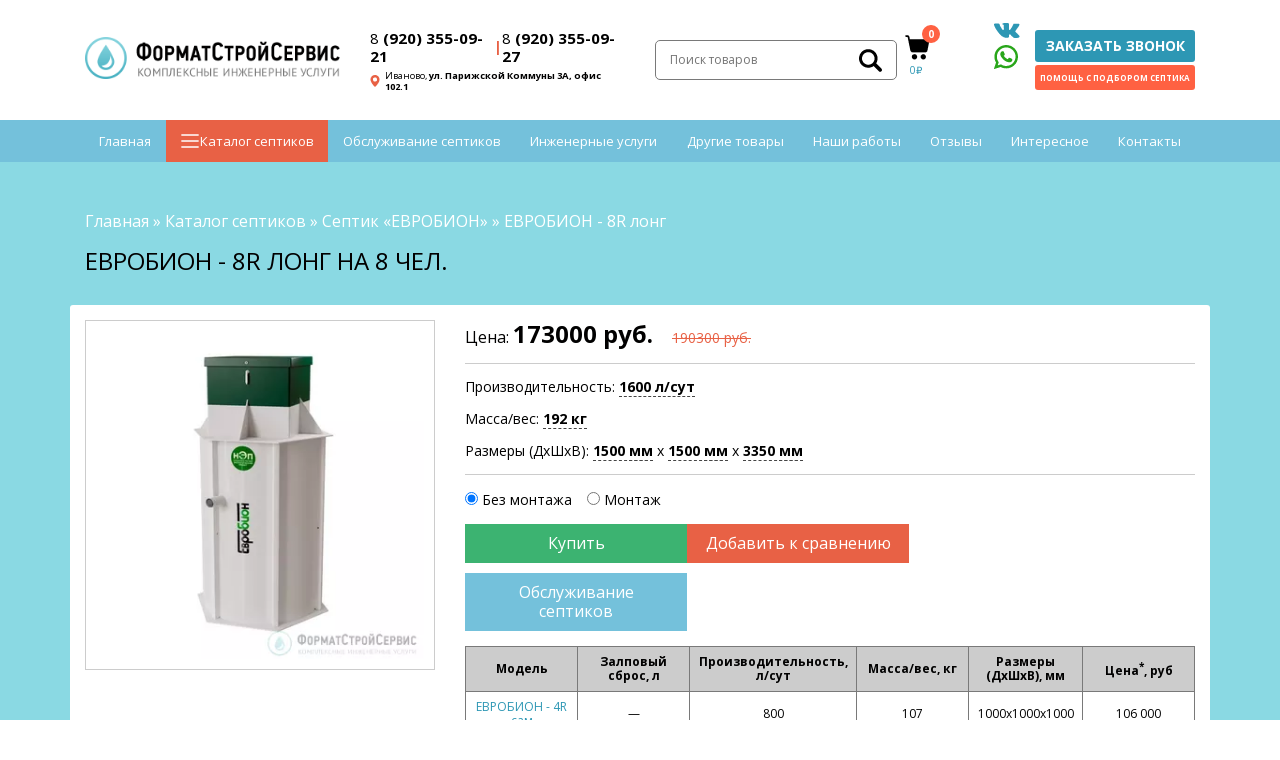

--- FILE ---
content_type: text/html; charset=UTF-8
request_url: https://www.ooo-fss37.ru/katalog/septik-evrobion/evrobion-8r-long/
body_size: 30678
content:
<!DOCTYPE html>
<html lang="ru">
<head>
    <base href="https://www.ooo-fss37.ru/" />
<meta charset="UTF-8">
<meta http-equiv="X-UA-Compatible" content="IE=edge">
<meta name="viewport" content="width=device-width, initial-scale=1.0">
<meta name="robots" content="INDEX, FOLLOW, MAX-IMAGE-PREVIEW:LARGE, MAX-SNIPPET:-1, MAX-VIDEO-PREVIEW:-1" />

<meta name="format-detection" content="telephone=no" />
<meta name="yandex-verification" content="e71d58ad4d5e9ffd" />
<meta name="yandex-verification" content="120ad6f940419d17" />
<meta name="yandex-verification" content="177a4447e866a445" />
<meta name='yandex-verification' content='78c806251e9cf222' />
<meta name="google-site-verification" content="4NY2VAGpSGPZq2kQzBqU_aahwRhTYSR1T6-GjE01Ikk" />











<title>Купить ЕВРОБИОН - 8R лонг на 8 чел. | ФорматСтройСервис</title>
<meta name="description" content="Высокопроизводительная автономная канализация ЕВРОБИОН - 8R лонг на 8 чел. для частного дома или дачи с монтажом под ключ в Иваново.">

<link rel="shortcut icon" href="/favicon.ico" type="image/x-icon">
<!-- CSS -->
<link rel="stylesheet" href="assets/templates/css/style.css">
<link rel="stylesheet" href="assets/templates/css/bootstrap-slim.css">

<link rel="canonical" href="https://www.ooo-fss37.ru/katalog/septik-evrobion/evrobion-8r-long/">

<meta property="og:title" content="Купить ЕВРОБИОН - 8R лонг на 8 чел. | ФорматСтройСервис" /> 
<meta property="og:description" content="Высокопроизводительная автономная канализация ЕВРОБИОН - 8R лонг на 8 чел. для частного дома или дачи с монтажом под ключ в Иваново." /> 
<meta property="og:url" content="https://www.ooo-fss37.ru/katalog/septik-evrobion/evrobion-8r-long/" /> 
<meta property="og:image" content="https://www.ooo-fss37.ru/assets/templates/img/logo.png" />
<meta property="og:site_name" content="ФорматСтройСервис" /> 
<meta property="og:type" content="website" /> 
<link rel="stylesheet" href="/assets/components/minishop2/css/web/default.css?v=667ec14321" type="text/css" />
<link rel="stylesheet" href="/assets/components/minishop2/css/web/lib/jquery.jgrowl.min.css" type="text/css" />
<script>miniShop2Config = {"close_all_message":"\u0437\u0430\u043a\u0440\u044b\u0442\u044c \u0432\u0441\u0435","cssUrl":"\/assets\/components\/minishop2\/css\/web\/","jsUrl":"\/assets\/components\/minishop2\/js\/web\/","actionUrl":"\/assets\/components\/minishop2\/action.php","ctx":"web","price_format":[0,"."," "],"price_format_no_zeros":true,"weight_format":[3,"."," "],"weight_format_no_zeros":true};</script>
<link rel="stylesheet" href="/assets/components/gallery/css/web.css" type="text/css" />
<link rel="stylesheet" href="/assets/components/comparison/css/defaultCustom.css" type="text/css" />
<script type="text/javascript">if (typeof TicketsConfig == "undefined")  {TicketsConfig={"ctx":"web","jsUrl":"\/assets\/components\/tickets\/js\/web\/","cssUrl":"\/assets\/components\/tickets\/css\/web\/","actionUrl":"\/assets\/components\/tickets\/action.php","close_all_message":"\u0437\u0430\u043a\u0440\u044b\u0442\u044c \u0432\u0441\u0435","tpanel":0,"enable_editor":1};} else {MergeConfig={"ctx":"web","jsUrl":"\/assets\/components\/tickets\/js\/web\/","cssUrl":"\/assets\/components\/tickets\/css\/web\/","actionUrl":"\/assets\/components\/tickets\/action.php","close_all_message":"\u0437\u0430\u043a\u0440\u044b\u0442\u044c \u0432\u0441\u0435","tpanel":0,"enable_editor":1}; for (var attrname in MergeConfig) { TicketsConfig[attrname] = MergeConfig[attrname]; }}</script>
<script type="text/javascript">TicketsConfig.editor={ticket: {onTab: {keepDefault:false, replaceWith:"	"},
        markupSet: [
            {name:"Bold", className: "btn-bold", key:"B", openWith:"<b>", closeWith:"</b>" },
            {name:"Italic", className: "btn-italic", key:"I", openWith:"<i>", closeWith:"</i>"  },
            {name:"Underline", className: "btn-underline", key:"U", openWith:"<u>", closeWith:"</u>" },
            {name:"Stroke through", className: "btn-stroke", key:"S", openWith:"<s>", closeWith:"</s>" },
            {separator:"---------------" },
            {name:"Bulleted List", className: "btn-bulleted", openWith:"	<li>", closeWith:"</li>", multiline:true, openBlockWith:"<ul>\n", closeBlockWith:"\n</ul>"},
            {name:"Numeric List", className: "btn-numeric", openWith:"	<li>", closeWith:"</li>", multiline:true, openBlockWith:"<ol>\n", closeBlockWith:"\n</ol>"},
            {separator:"---------------" },
            {name:"Quote", className: "btn-quote", openWith:"<blockquote>", closeWith:"</blockquote>"},
            {name:"Code", className: "btn-code", openWith:"<code>", closeWith:"</code>"},
            {name:"Link", className: "btn-link", openWith:"<a href=\"[![Link:!:http://]!]\">", closeWith:"</a>" },
            {name:"Picture", className: "btn-picture", replaceWith:"<img src=\"[![Source:!:http://]!]\" />" },
            {separator:"---------------" },
            {name:"Cut", className: "btn-cut", openWith:"<cut/>" }
        ]},comment: {onTab: {keepDefault:false, replaceWith:"	"},
        markupSet: [
            {name:"Bold", className: "btn-bold", key:"B", openWith:"<b>", closeWith:"</b>" },
            {name:"Italic", className: "btn-italic", key:"I", openWith:"<i>", closeWith:"</i>"  },
            {name:"Underline", className: "btn-underline", key:"U", openWith:"<u>", closeWith:"</u>" },
            {name:"Stroke through", className: "btn-stroke", key:"S", openWith:"<s>", closeWith:"</s>" },
            {separator:"---------------" },
            {name:"Quote", className: "btn-quote", openWith:"<blockquote>", closeWith:"</blockquote>"},
            {name:"Code", className: "btn-code", openWith:"<code>", closeWith:"</code>"},
            {name:"Link", className: "btn-link", openWith:"<a href=\"[![Link:!:http://]!]\">", closeWith:"</a>" },
            {name:"Picture", className: "btn-picture", replaceWith:"<img src=\"[![Source:!:http://]!]\" />" }
        ]}};</script>
<link rel="stylesheet" href="/assets/components/tickets/js/web/editor/editor.css" type="text/css" />
<link rel="stylesheet" href="/assets/components/tickets/css/web/default.css" type="text/css" />
<script type="text/javascript">TicketsConfig.formBefore = 0;TicketsConfig.thread_depth = 0;</script>
<link rel="stylesheet" href="/assets/components/star_rating/themes/default/star.css" type="text/css" />
<link rel="canonical" href="https://www.ooo-fss37.ru/katalog/septik-evrobion/evrobion-8r-long/"/>
<link rel="next" href="https://www.ooo-fss37.ru/katalog/septik-evrobion/evrobion-8r-long/?page=2"/>
<link rel="stylesheet" href="/assets/components/ajaxform/css/default.css" type="text/css" />
</head>
<body>
    <header class="header">
    <div class="container">
        <div class="row header-top-row al-c">
            <div class="col-lg-3 col-7 header-block-1">
                <a href="#" class="menu-toggler d-lg-none">
                    <svg width="24" height="18" viewBox="0 0 24 18" fill="none" xmlns="http://www.w3.org/2000/svg">
                        <path d="M22.5 18H1.50001C0.671548 18 0 17.3284 0 16.5C0 15.6716 0.671548 15 1.50001 15H22.5C23.3285 15 24.0001 15.6716 24.0001 16.5C24 17.3284 23.3285 18 22.5 18ZM22.5 10.5H1.50001C0.671548 10.5 0 9.82844 0 9.00003C0 8.17162 0.671548 7.50002 1.50001 7.50002H22.5C23.3285 7.50002 24.0001 8.17157 24.0001 9.00003C24.0001 9.82849 23.3285 10.5 22.5 10.5ZM22.5 2.99999H1.50001C0.671548 2.99999 0 2.32844 0 1.49998C0 0.671518 0.671548 -3.05176e-05 1.50001 -3.05176e-05H22.5C23.3285 -3.05176e-05 24.0001 0.671518 24.0001 1.49998C24.0001 2.32844 23.3285 2.99999 22.5 2.99999Z" fill="black"/>
                    </svg>
                </a>
                <a href="/" class="logo"><img src="assets/templates/img/logo.png" alt="Логотип" /></a>
            </div>
            <div class="col-lg-3 col-12 header-block-2 order-xs-1">
                <div class="row">
                    <div class="col-12 phone-block">
                        <a href="tel:89203550921"><span>8</span> (920) 355-09-21</a>
                        <span class="divider"> | </span>
                        <a href="tel:89203550927"><span>8</span> (920) 355-09-27</a>
                    </div>
                </div>
                <div class="row">
                    <div class="col-12 address-block">
                        <span>Иваново, <b>ул. Парижской Коммуны 3А, офис 102.1</b></span>
                    </div>
                </div>
            </div>
            <div class="col-lg-4 col-5 header-block-3">
                <div class="row al-c">
                    <div class="col-xxl-10 col-lg-9 col-6 header-block-3-form">
                        <a href="tel:89203550927" class="phone-icon d-lg-none"></a>
                        <span class="searchsubmit-icon d-lg-none"></span>
                        <div class="search-block">
                            <form class="live-search-form" action="rezultatyi-poiska/">
    <input type="text" class="searchinput" placeholder="Поиск товаров" name="search" />
    <input type="submit" class="searchsubmit" value="">
</form>
                            <svg class="search-close" width="20" height="20" viewBox="0 0 20 20" fill="none" xmlns="http://www.w3.org/2000/svg">
                                <path d="M1.8959 19.8747C1.40558 19.9032 0.923348 19.7402 0.550889 19.4201C-0.18363 18.6812 -0.18363 17.4878 0.550889 16.7489L16.6344 0.665336C17.3984 -0.0495315 18.5972 -0.0097924 19.3121 0.754172C19.9585 1.44502 19.9962 2.50687 19.4003 3.24177L3.22196 19.4201C2.85434 19.7356 2.3798 19.8983 1.8959 19.8747Z" fill="#D6D6D6"/>
                                <path d="M17.9609 19.8747C17.464 19.8726 16.9877 19.6753 16.6348 19.3254L0.551224 3.2417C-0.129269 2.44704 -0.0367524 1.25113 0.757905 0.57057C1.46716 -0.0368085 2.51316 -0.0368085 3.22235 0.57057L19.4007 16.6542C20.1644 17.3692 20.2039 18.5681 19.4889 19.3319C19.4604 19.3622 19.431 19.3916 19.4007 19.4201C19.2047 19.5905 18.9757 19.7188 18.7281 19.797C18.4804 19.8752 18.2193 19.9017 17.9609 19.8747Z" fill="#D6D6D6"/>
                            </svg>
                        </div>
                    </div>
                    <div class="col-xxl-2 col-lg-3 col-6 text-xs-right" style="position: relative;">
                        <a href="cart/" class="cart-block">
    <img src="assets/templates/img/cartnew.png" alt="" />
    <span class="ms2_total_count">0</span>
</a><br>
<span class="res-cart">0₽</span>
                        <span class="comparison comparison-default added ">
    <a href="#" class="cart-block comparison-go">
        <img src="assets/templates/img/compare.png" alt="Сравнение">
        <span class="comparison-total">0</span>
    </a>
</span>
                        <div class="d-lg-block d-none" style="position: absolute; right: 0; top: -2px;">
                            <a href="https://vk.com/formatstroiservis" target="_blank" style="display: block; margin-bottom: 3px;">
                                <svg width="26" height="15" viewBox="0 0 26 15" fill="none" xmlns="http://www.w3.org/2000/svg">
                                    <path style="fill: #2d97b4;" d="M24.8552 14.5047C23.9667 15.0613 20.352 15.2269 19.4771 14.5912C18.9972 14.2427 18.5583 13.8064 18.1413 13.3914C17.8502 13.101 17.5189 12.96 17.2686 12.6449C17.0646 12.3869 16.9243 12.0827 16.7088 11.8288C16.3456 11.4016 15.7858 11.0384 15.3427 11.5602C14.6764 12.3447 15.4479 13.8869 14.559 14.4734C14.2608 14.6703 13.9602 14.7273 13.5878 14.6991L12.7629 14.7367C12.278 14.7462 11.5104 14.7505 10.9594 14.651C10.3441 14.5402 9.83666 14.204 9.2811 13.9572C8.22552 13.4892 7.21953 12.8513 6.4544 11.9677C4.37208 9.56155 1.57491 6.25207 0.488397 3.2267C0.264413 2.60503 -0.325259 1.3747 0.234174 0.841287C0.995087 0.288534 4.73109 0.132062 5.31338 0.987562C5.55037 1.33461 5.69946 1.84412 5.86683 2.23758C6.07499 2.72845 6.18822 3.19154 6.51382 3.62615C6.80215 4.01188 7.01524 4.39937 7.23852 4.82237C7.48922 5.29671 7.72551 5.75171 8.03037 6.18878C8.23713 6.4859 8.7839 7.07628 9.1292 7.12058C9.97239 7.22853 9.91965 5.17927 9.85706 4.67856C9.79728 4.19648 9.78146 3.68522 9.79728 3.19611C9.811 2.77908 9.84862 2.19152 9.60143 1.8508C9.19882 1.29523 8.30218 1.7112 8.23185 0.964707C8.38024 0.752678 8.34859 0.564559 9.33806 0.238956C10.1169 -0.0173776 10.6201 -0.00929057 11.1338 0.0318494C12.1816 0.115887 13.2924 -0.167873 14.3033 0.171796C15.2689 0.497048 15.1198 1.86943 15.0875 2.69223C15.0442 3.81567 15.0903 4.91168 15.0875 6.05129C15.0861 6.57064 15.0657 7.07522 15.6979 7.03338C16.2914 6.99365 16.3515 6.49469 16.6346 6.08259C17.0288 5.50839 17.3899 4.92645 17.7911 4.35401C18.3315 3.58079 18.4943 2.71193 19.0031 1.91972C19.1853 1.63596 19.3418 1.01675 19.622 0.792763C19.8344 0.623632 20.2373 0.696066 20.494 0.696066H21.1044C21.5721 0.701692 22.0489 0.708373 22.5289 0.725251C23.2205 0.749161 23.9951 0.599018 24.6812 0.695715C27.6404 1.11344 20.9617 7.44372 21.3091 8.57314C21.5496 9.35304 23.0728 10.2268 23.6228 10.8661C24.3559 11.7163 26.6031 13.4108 24.8552 14.5047Z" fill="white"/>
                                </svg>
                            </a>
                            <a href="https://wa.clck.bar/79209096869" target="_blank">
                                <svg width="24" height="24" viewBox="0 0 24 24" fill="none" xmlns="http://www.w3.org/2000/svg">
                                    <path style="fill: #29a61a;" d="M17.7588 13.7907C17.712 13.7682 15.9624 12.9067 15.6514 12.7948C15.5245 12.7492 15.3885 12.7047 15.2439 12.7047C15.0077 12.7047 14.8092 12.8224 14.6546 13.0537C14.4798 13.3135 13.9507 13.932 13.7872 14.1167C13.7659 14.1411 13.7367 14.1702 13.7193 14.1702C13.7036 14.1702 13.4328 14.0587 13.3509 14.0231C11.474 13.2078 10.0493 11.2472 9.85396 10.9166C9.82607 10.8691 9.8249 10.8475 9.82466 10.8475C9.83152 10.8223 9.89464 10.7591 9.92721 10.7264C10.0225 10.6321 10.1258 10.5078 10.2257 10.3876C10.2722 10.3312 10.3192 10.2753 10.3668 10.2198C10.5118 10.0512 10.5763 9.9203 10.6511 9.76866L10.6903 9.68988C10.8729 9.327 10.7169 9.02077 10.6665 8.92188C10.6252 8.83913 9.88638 7.05612 9.80783 6.86879C9.61895 6.41677 9.36936 6.2063 9.02253 6.2063C8.99035 6.2063 9.02253 6.2063 8.88757 6.21199C8.72323 6.21892 7.8283 6.33674 7.43261 6.58617C7.013 6.85071 6.30313 7.69399 6.30313 9.177C6.30313 10.5117 7.15014 11.772 7.51381 12.2513C7.52285 12.2633 7.53944 12.2879 7.56352 12.3231C8.95622 14.357 10.6924 15.8643 12.4524 16.5674C14.1468 17.2443 14.9492 17.3225 15.4054 17.3225H15.4054C15.5971 17.3225 15.7506 17.3075 15.8859 17.2941L15.9718 17.286C16.5571 17.2341 17.8435 16.5675 18.1361 15.7544C18.3666 15.114 18.4273 14.4142 18.274 14.1603C18.1689 13.9876 17.9879 13.9007 17.7588 13.7907Z" fill="white"/>
                                    <path style="fill: #29a61a;" d="M12.213 0C5.71308 0 0.424981 5.24836 0.424981 11.6995C0.424981 13.786 0.983371 15.8284 2.04116 17.6159L0.0165134 23.5883C-0.00204326 23.6429 -0.0050851 23.7015 0.00772651 23.7577C0.0205381 23.814 0.0487004 23.8655 0.0890784 23.9067C0.129456 23.9478 0.180465 23.977 0.236427 23.9909C0.292389 24.0048 0.351107 24.0029 0.406046 23.9854L6.63358 22.0064C8.33773 22.917 10.2638 23.3976 12.2131 23.3976C18.7124 23.3977 24 18.1498 24 11.6995C24 5.24836 18.7124 0 12.213 0ZM12.213 20.9606C10.3788 20.9606 8.60228 20.4309 7.07516 19.4289C7.03642 19.4034 6.99249 19.387 6.94658 19.3807C6.90066 19.3744 6.85392 19.3784 6.80976 19.3925L3.69015 20.3841L4.69722 17.413C4.71327 17.3656 4.71767 17.315 4.71006 17.2656C4.70246 17.2161 4.68305 17.1692 4.6535 17.1288C3.49059 15.5398 2.87586 13.6625 2.87586 11.6995C2.87586 6.59221 7.06449 2.43709 12.213 2.43709C17.3608 2.43709 21.549 6.59221 21.549 11.6995C21.549 16.8061 17.361 20.9606 12.213 20.9606Z" fill="white"/>
                                </svg>
                            </a>
                        </div>
                    </div>
                </div>
            </div>
            <div class="col-lg-2 col-12 header-block-4 order-xs-2">
                <a href="#" class="btn-all btn-callback" data-bs-toggle="modal" data-bs-target="#callback-modal">Заказать звонок</a>
                <a href="#" class="btn-all red btn-help" data-bs-toggle="modal" data-bs-target="#help-modal">Помощь с подбором септика</a>
            </div>
        </div>
    </div>
    <div class="header-bottom">
        <div class="container">
            <div class="row">
                <div class="col-12 navigation">
                    <ul class="desktop-menu"><li  class="first"><a  href="/">Главная</a></li><li  class="active"><a onclick="return false;" href="katalog/">Каталог септиков</a></li><li ><a  href="obsluzhivanie-septikov/">Обслуживание септиков</a></li><li  class="parent"><a onclick="return false;" href="inzhenernyie-uslugi/">Инженерные услуги</a><ul><li  class="first"><a  href="inzhenernyie-uslugi/drenazh/">Дренаж</a></li><li ><a  href="inzhenernyie-uslugi/vyigrebnaya-yama/">Выгребная яма</a></li><li ><a  href="inzhenernyie-uslugi/assenizaczionnaya-mashina/">Ассенизационная машина</a></li><li  class="parent"><a  href="inzhenernyie-uslugi/vodosnabzhenie/">Водоснабжение</a><ul><li  class="first"><a  href="inzhenernyie-uslugi/vodosnabzhenie/montazh-nasosnogo-oborudovaniya/">Монтаж насосного оборудования</a></li><li ><a  href="inzhenernyie-uslugi/vodosnabzhenie/montazh-truboprovoda/">Монтаж трубопровода</a></li><li ><a  href="inzhenernyie-uslugi/vodosnabzhenie/montazh-kotlov/">Монтаж котлов</a></li><li  class="last parent"><a  href="inzhenernyie-uslugi/vodosnabzhenie/ustanovka-santexnicheskix-priborov/">Установка сантехнических приборов</a><ul><li  class="first"><a  href="inzhenernyie-uslugi/vodosnabzhenie/ustanovka-santexnicheskix-priborov/ustanovka-vannyi/">Установка ванны</a></li><li ><a  href="inzhenernyie-uslugi/vodosnabzhenie/ustanovka-santexnicheskix-priborov/ustanovka-dushevoj-kabinyi/">Установка душевой кабины</a></li><li ><a  href="inzhenernyie-uslugi/vodosnabzhenie/ustanovka-santexnicheskix-priborov/ustanovka-rakovinyi-mojdodyira/">Установка раковины мойдодыра</a></li><li ><a  href="inzhenernyie-uslugi/vodosnabzhenie/ustanovka-santexnicheskix-priborov/ustanovka-tualeta/">Установка туалета</a></li><li ><a  href="inzhenernyie-uslugi/vodosnabzhenie/ustanovka-santexnicheskix-priborov/ustanovka-kuxonnoj-mojki/">Установка кухонной мойки</a></li><li ><a  href="inzhenernyie-uslugi/vodosnabzhenie/ustanovka-santexnicheskix-priborov/ustanovka-posudomoechnoj-mashinyi/">Установка посудомоечной машины</a></li><li ><a  href="inzhenernyie-uslugi/vodosnabzhenie/ustanovka-santexnicheskix-priborov/ustanovka-stiralnoj-mashinyi/">Установка стиральной машины</a></li><li ><a  href="inzhenernyie-uslugi/vodosnabzhenie/ustanovka-santexnicheskix-priborov/ustanovka-smesitelya/">Установка смесителя</a></li><li ><a  href="inzhenernyie-uslugi/vodosnabzhenie/ustanovka-santexnicheskix-priborov/ustanovka-rakovinyi/">Установка раковины</a></li><li  class="last"><a  href="inzhenernyie-uslugi/vodosnabzhenie/ustanovka-santexnicheskix-priborov/ustanovka-bide/">Установка биде</a></li></ul></li></ul></li><li ><a  href="inzhenernyie-uslugi/almaznoe-burenie/">Алмазное бурение</a></li><li  class="last"><a  href="inzhenernyie-uslugi/uslugi-mini-ekskavatora/">Услуги мини экскаватора</a></li></ul></li><li  class="parent"><a onclick="return false;" href="drugie-tovaryi/">Другие товары</a><ul><li  class="first parent"><a  href="drugie-tovaryi/pogreba/">Погреба</a><ul><li  class="first"><a  href="drugie-tovaryi/pogreba/tingard-1500/">ТИНГАРД 1500</a></li><li ><a  href="drugie-tovaryi/pogreba/tingard-1900/">ТИНГАРД 1900</a></li><li ><a  href="drugie-tovaryi/pogreba/tingard-1900-b/">ТИНГАРД 1900 Б</a></li><li  class="last"><a  href="drugie-tovaryi/pogreba/tingard-2500/">ТИНГАРД 2500</a></li></ul></li><li  class="last"><a  href="drugie-tovaryi/kopiya-pogreba/">Кессоны</a></li></ul></li><li ><a  href="nashi-rabotyi/">Наши работы</a></li><li ><a  href="otzyivyi/">Отзывы</a></li><li ><a  href="poleznaja-informacija/">Интересное</a></li><li  class="last"><a  href="kontaktyi/">Контакты</a></li></ul>
                </div>
            </div>
        </div>
    </div>
    <div class="overlay" id="overlay"></div>
<div class="custom-menu">
    <div class="container">
        <div class="tabs-custom-menu-new">
            <div class="row">
                <div class="col-lg-3">
                    <div class="custom-menu-inner pobrendam">
                        <div class="custom-menu-inner-title">
                            Септики по брендам
                        </div>
                        <div class="custom-menu-inner-text">
                            <ul class="tabs-custom-submenu-new middle">    <li  class="first">
    <a href="katalog/septik-biodeka/" >
        «БиоДека»    </a>
    <span class="cat-hit">Хит</span>
</li>    <li >
    <a href="katalog/septik-optima/" >
        «Optima»    </a>
    <span class="cat-hit">Хит</span>
</li>    <li >
    <a href="katalog/septik-genesis/" >
        «Genesis»    </a>
    <span class="cat-hit">Хит</span>
</li>    <li >
    <a href="katalog/septik-tank/" >
        «ТАНК»    </a>
    
</li>    <li >
    <a href="katalog/septik-biotank/" >
        «Биотанк»    </a>
    
</li>    <li >
    <a href="katalog/septik-ergobox/" >
        «ERGOBOX»    </a>
    
</li>    <li >
    <a href="katalog/septik-evrolos-bio/" >
        «Евролос Био»    </a>
    
</li>    <li >
    <a href="katalog/septik-tver/" >
        «ТВЕРЬ»    </a>
    
</li>    <li >
    <a href="katalog/septik-topas/" >
        «ТОПАС»    </a>
    
</li>    <li >
    <a href="katalog/septik-bioksi/" >
        «БИОКСИ»    </a>
    
</li>    <li  class="active">
    <a href="katalog/septik-evrobion/" >
        «ЕВРОБИОН»    </a>
    
</li>    <li >
    <a href="katalog/septik-astra/" >
        «АСТРА»    </a>
    
</li>    <li >
    <a href="katalog/septik-diamant/" >
        «ДИАМАНТ»    </a>
    
</li>    <li >
    <a href="katalog/septik-termit/" >
        «Термит»    </a>
    
</li>    <li >
    <a href="katalog/septik-topol/" >
        «Тополь»    </a>
    
</li>    <li >
    <a href="katalog/septik-volgar/" >
        «ВОЛГАРЬ»    </a>
    
</li>    <li >
    <a href="katalog/septik-evrotank/" >
        «ЕВРОТАНК»    </a>
    
</li>    <li >
    <a href="katalog/septik-kristall/" >
        «Кристалл»    </a>
    
</li>    <li  class="last">
    <a href="katalog/septik-ital/" >
        «ИТАЛ»    </a>
    
</li></ul>
                        </div>
                    </div>
                </div>
                <div class="col-lg-3">
                    <div class="custom-menu-inner potipu">
                        <div class="custom-menu-inner-title">
                            По назначению
                        </div>
                        <div class="custom-menu-inner-text">
                            <ul class="tabs-custom-submenu-new"><li  class="first">
    <a href="luchshij-septik/" >
        Лучший септик    </a>
    
</li><li >
    <a href="septik-dlya-chastnogo-doma/" >
        Септик для частного дома    </a>
    
</li><li >
    <a href="septik-dlya-zagorodnogo-doma/" >
        Септик для загородного дома    </a>
    
</li><li >
    <a href="septik-dlya-dachi/" >
        Септик для дачи    </a>
    
</li><li >
    <a href="septik-dlya-doma-bez-otkachki/" >
        Септик для дома без откачки    </a>
    
</li><li >
    <a href="septik-dlya-doma-postoyannogo-prozhivaniya/" >
        Септик для дома постоянного проживания    </a>
    
</li><li >
    <a href="septik-dlya-bani/" >
        Септик для бани    </a>
    
</li><li >
    <a href="samyij-deshevyij-septik/" >
        Самый дешевый септик    </a>
    
</li><li >
    <a href="avtonomnaya-kanalizacziya-na-dachu/" >
        Автономная канализация на дачу    </a>
    
</li><li >
    <a href="pravilnyij-septik/" >
        Правильный септик    </a>
    
</li><li  class="last">
    <a href="septik-dlya-vyisokix-gruntovyix-vod/" >
        Септик для высоких грунтовых вод    </a>
    
</li></ul>
                        </div>
                    </div>
                </div>
                <div class="col-lg-3">
                    <div class="custom-menu-inner pokolichestvu">
                        <div class="custom-menu-inner-title">
                            По количеству человек
                        </div>
                        <div class="custom-menu-inner-text">
                            <ul class="tabs-custom-submenu-new"><li  class="first">
    <a href="septik-na-3-cheloveka/" >
        Септик на 3 человека    </a>
    
</li><li >
    <a href="septik-na-5-chelovek/" >
        Септик на 5 человек    </a>
    
</li><li >
    <a href="septik-na-6-chelovek/" >
        Септик на 6 человек    </a>
    
</li><li >
    <a href="septik-na-7-chelovek/" >
        Септик на 7 человек    </a>
    
</li><li >
    <a href="septik-na-10-chelovek/" >
        Септик на 10 человек    </a>
    
</li><li >
    <a href="avtonomnaya-kanalizacziya-na-4-cheloveka/" >
        Автономная канализация на 4 человека    </a>
    
</li><li >
    <a href="avtonomnaya-kanalizacziya-na-6-chelovek/" >
        Автономная канализация на 6 человек    </a>
    
</li><li >
    <a href="avtonomnaya-kanalizacziya-na-10-chelovek/" >
        Автономная канализация на 10 человек    </a>
    
</li><li >
    <a href="avtonomnaya-kanalizacziya-na-50-chelovek/" >
        Автономная канализация на 50 человек    </a>
    
</li><li  class="last">
    <a href="avtonomnaya-kanalizacziya-na-100-chelovek/" >
        Автономная канализация на 100 человек    </a>
    
</li></ul>
                        </div>
                    </div>
                </div>
                <div class="col-lg-3">
                    <div class="custom-menu-inner poproizvod mb-20">
                        <div class="custom-menu-inner-title">
                            По производительности
                        </div>
                        <div class="custom-menu-inner-text">
                            <ul class="tabs-custom-submenu-new short"><li  class="first">
    <a href="500-l-sut/" >
        500 л/сут    </a>
    
</li><li >
    <a href="600-l-sut/" >
        600 л/сут    </a>
    
</li><li >
    <a href="650-750-l-sut/" >
        650-750 л/сут    </a>
    
</li><li >
    <a href="800-l-sut/" >
        800 л/сут    </a>
    
</li><li >
    <a href="900-l-sut/" >
        900 л/сут    </a>
    
</li><li >
    <a href="1000-l-sut/" >
        1000 л/сут    </a>
    
</li><li >
    <a href="1100-1200-l-sut/" >
        1100-1200 л/сут    </a>
    
</li><li >
    <a href="1300-l-sut/" >
        1300 л/сут    </a>
    
</li><li >
    <a href="1500-l-sut/" >
        1500 л/сут    </a>
    
</li><li >
    <a href="1600-lsut/" >
        1600 л/сут    </a>
    
</li><li >
    <a href="1800-1900-l-sut/" >
        1800-1900 л/сут    </a>
    
</li><li >
    <a href="2000-l-sut/" >
        2000 л/сут    </a>
    
</li><li >
    <a href="2400-2600-l-sut/" >
        2400-2600 л/сут    </a>
    
</li><li >
    <a href="3000-l-sut/" >
        3000 л/сут    </a>
    
</li><li >
    <a href="3200-3500-l-sut/" >
        3200-3500 л/сут    </a>
    
</li><li  class="last">
    <a href="3200-3500-l/sut/" >
        5500 л/сут    </a>
    
</li></ul>
                        </div>
                    </div>
                    
                    <div class="custom-menu-inner poenergy mb-20">
                        <div class="custom-menu-inner-title">
                            По расходу энергии
                        </div>
                        <div class="custom-menu-inner-text">
                            <ul class="tabs-custom-submenu-new short"><li  class="first">
    <a href="0.4-kvt-sutki/" >
        0.4 кВт/сутки    </a>
    
</li><li >
    <a href="0.6-kvt-sutki/" >
        0.6 кВт/сутки    </a>
    
</li><li >
    <a href="0.8-kvt-sutki/" >
        0.8 кВт/сутки    </a>
    
</li><li >
    <a href="1-1.1-kvt-sutki/" >
        1-1.1 кВт/сутки    </a>
    
</li><li >
    <a href="1.2-kvt-sutki/" >
        1.2 кВт/сутки    </a>
    
</li><li >
    <a href="1.3-1.4-kvt-sutki/" >
        1.3-1.4 кВт/сутки    </a>
    
</li><li >
    <a href="1.8-kvt-sutki/" >
        1.8 кВт/сутки    </a>
    
</li><li >
    <a href="1.9-2.2-kvt-sutki/" >
        1.9-2.2 кВт/сутки    </a>
    
</li><li  class="last">
    <a href="2.8-kvt-sutki/" >
        2.8 кВт/сутки    </a>
    
</li></ul>
                        </div>
                    </div>
                    
                    <div class="custom-menu-inner posbrosy">
                        <div class="custom-menu-inner-title">
                            По залповому сбросу
                        </div>
                        <div class="custom-menu-inner-text">
                            <ul class="tabs-custom-submenu-new short"><li  class="first">
    <a href="120-litrov/" >
        120 литров    </a>
    
</li><li >
    <a href="170-litrov/" >
        170 литров    </a>
    
</li><li >
    <a href="190-220-litrov/" >
        190-220 литров    </a>
    
</li><li >
    <a href="250-litrov/" >
        250 литров    </a>
    
</li><li >
    <a href="280-litrov/" >
        280 литров    </a>
    
</li><li >
    <a href="350-370-litrov/" >
        350-370 литров    </a>
    
</li><li >
    <a href="380-litrov/" >
        380 литров    </a>
    
</li><li >
    <a href="420-litrov/" >
        420 литров    </a>
    
</li><li >
    <a href="500-520-litrov/" >
        500-520 литров    </a>
    
</li><li >
    <a href="570-litrov/" >
        570 литров    </a>
    
</li><li >
    <a href="690-litrov/" >
        690 литров    </a>
    
</li><li  class="last">
    <a href="750-800-litrov/" >
        750-800 литров    </a>
    
</li></ul>
                        </div>
                    </div>
                </div>
            </div>
        </div>
    </div>
</div>
</header>
    <main>
        <section class="breadcrumbs">
    <div class="container">
        <div class="row">
            <div class="col-lg-12">
                <ul class="breadcrumbs-list" itemscope itemtype="http://schema.org/BreadcrumbList"><li itemprop="itemListElement" itemscope itemtype="http://schema.org/ListItem"><a href="/" itemprop="name">Главная</a><meta itemprop="position" content="1"></li> » <li itemprop="itemListElement" itemscope itemtype="http://schema.org/ListItem"><a onclick="return false;" href="katalog/" itemprop="name">Каталог септиков</a><meta itemprop="position" content="2"></li> » <li itemprop="itemListElement" itemscope itemtype="http://schema.org/ListItem"><a  href="katalog/septik-evrobion/" itemprop="name">Септик «ЕВРОБИОН»</a><meta itemprop="position" content="3"></li> » <li class="active" itemprop="itemListElement" itemscope itemtype="http://schema.org/ListItem"><a href="katalog/septik-evrobion/evrobion-8r-long/" style="pointer-events:none;" itemprop="name">ЕВРОБИОН - 8R лонг</a><meta itemprop="position" content="4"></li></ul>
            </div>
        </div>
        <div class="row">
            <div class="col-lg-12">
                <h1 class="title-inner">
                                            ЕВРОБИОН - 8R лонг на 8 чел.
                                    </h1>
            </div>
        </div>
    </div>
</section>
        <section class="inner">
            <div class="container">
                <div class="product-page" itemscope itemtype="http://schema.org/Product">
                	<form class="form-horizontal ms2_form" method="post">
                        <input type="hidden" name="id" value="327"/>
                        <input type="hidden" name="count" value="1">
                        <input type="hidden" name="options" value="[]"/>
                        <div class="row">
            			    <span style="display:none;" itemprop="name">ЕВРОБИОН - 8R лонг</span>
            				<div class="col-md-4">
            					 <div id="msGallery" class="product-image">
                        <a href="/assets/images/products/327/big/8long.webp" class="fancybox" data-fancybox="gallery" itemprop="image">
				<img src="/assets/images/products/327/medium/8long.webp" alt="ЕВРОБИОН - 8R лонг" title="Изображение ЕВРОБИОН - 8R лонг в Иваново ФСС" />
			</a>
                
</div>
            				</div>
            				<div class="col-md-8">
            				    <div class="price-box" itemprop="offers" itemscope itemtype="http://schema.org/Offer"> 
            					    Цена: 
            						<span class="pricetov" itemprop="price">173000 руб.</span>  	   
            						                                                                                                                                                            <span class="old-price">190300 руб.</span>
                                                					    <span style="display:none;" itemprop="priceCurrency">RUB</span>
            					</div>
            					<div class="params" itemprop="description">
            					    <p>Производительность: <a href="katalog/septik-evrobion/proizvod-1600" target="_blank">1600 л/сут</a></p>
<p>Масса/вес: <a href="katalog/septik-evrobion/weight-192.000" target="_blank">192 кг</a></p>

<p>Размеры (ДхШхВ): 
<a href="katalog/septik-evrobion/length-1500" target="_blank">1500 <span>мм</span></a>
х <a href="katalog/septik-evrobion/width-1500" target="_blank">1500 <span>мм</span></a>
х <a href="katalog/septik-evrobion/height-3350" target="_blank">3350 <span>мм</span></a>
</p>












            					</div>
            					<!--<div class="radio-box">
            						<div class="box">
            							<input type="radio" name="montazh" value="С монтажем" id="montazh-1" checked="checked">
            							<label for="montazh-1">Монтаж</label>
            						</div>
            						<div class="box last">
            							<input type="radio" name="montazh" value="Без монтажа" id="montazh-2">
            							<label for="montazh-2">Без монтажа</label>
            						</div>
            					</div>-->
            					<div class="radio-box">
    								<div class="box">
    									<input type="radio" name="montazh" value="Без монтажа" id="montazh-1" checked="checked">
    									<label for="montazh-1">Без монтажа</label>
    								</div>
    								<div class="box last">
    									<input type="radio" name="montazh" value="С монтажем" id="montazh-2">
    									<label for="montazh-2">Монтаж</label>
    								</div>
    							</div>
            					<div class="button buttons">
            					    <div class="buttons-flex">
            					        <button type="submit" class="order add-cart " name="ms2_action" value="cart/add"></button>
                					    <div class="comparison comparison-default" data-id="327" data-list="default">
	<a href="#" class="comparison-add comparison-link order" style="background: #e86145;" data-text="Обновляю список...">Добавить к сравнению</a>
	<a href="#" class="comparison-remove comparison-link order" style="background: #e86145;" data-text="Обновляю список...">Убрать из сравнения</a>
	<a href="#" class="comparison-go">Перейти к сравнению</a>
	<!--<span class="comparison-total"></span>-->
</div>
                                        
            					    </div>
            					    
                                    
                                    <a href="obsluzhivanie-septikov/" target="_blank" class="service-link">Обслуживание септиков</a>
                                    
            					</div>
            					<div class="table">
            					    
            					    <table class="style text-center" style="font-size:12px;">
    									<tbody>
    										<tr>
    											<th>Модель</th>
    											<th>Залповый сброс, л</th>
    											<th>Производительность, л/сут</th>
    											<th>Масса/вес, кг</th>
    											<th>Размеры (ДхШхВ), мм</th>
    											<th>Цена<sup>*</sup>, руб</th>
    										</tr>
    										<tr>
	<td><a href="katalog/septik-evrobion/evrobion-4r-sam/">ЕВРОБИОН - 4R сам</a></td>
	<td>—</td>
	<td>800</td>
	<td>107</td>
	<td>1000х1000х1000</td>
	<td>106 000</td>
</tr>
<tr>
	<td><a href="katalog/septik-evrobion/evrobion-5r-sam/">ЕВРОБИОН - 5R сам</a></td>
	<td>250</td>
	<td>900</td>
	<td>117</td>
	<td>1080х1080х1080</td>
	<td>121 000</td>
</tr>
<tr>
	<td><a href="katalog/septik-evrobion/evrobion-5r-prin/">ЕВРОБИОН - 5R прин</a></td>
	<td>250</td>
	<td>900</td>
	<td>124</td>
	<td>1080х1080х1080</td>
	<td>126 000</td>
</tr>
<tr>
	<td><a href="katalog/septik-evrobion/evrobion-8r-sam/">ЕВРОБИОН - 8R сам</a></td>
	<td>380</td>
	<td>1600</td>
	<td>155</td>
	<td>1500х1500х1500</td>
	<td>149 000</td>
</tr>
<tr>
	<td><a href="katalog/septik-evrobion/evrobion-8r-prin/">ЕВРОБИОН - 8R прин</a></td>
	<td>—</td>
	<td>1600</td>
	<td>163</td>
	<td>1500х1500х1500</td>
	<td>155 000</td>
</tr>

    									</tbody>
    								</table>
            					    
    								
    								<small class="table-note"><sup>*</sup> Актуальные цены узнавайте у менеджеров</small>
    							</div>
    							<noindex>
            					<div class="socseti">
            				  	  <p class="h2">Поделиться в соц. сетях</p>
            				  	  <script src="https://yastatic.net/share2/share.js"></script>
                                  <div class="ya-share2" data-curtain data-shape="round" data-services="odnoklassniki,vkontakte,telegram,messenger,skype,whatsapp,viber,twitter"></div>
            					  <!-- <a href="https://vk.com/share.php?url=https://www.ooo-fss37.ru/katalog/septik-evrobion/evrobion-8r-long/"><img src="assets/templates/img/vk.jpg"></a>
            					  <a href="https://twitter.com/share?text=&url=https://www.ooo-fss37.ru/katalog/septik-evrobion/evrobion-8r-long/"><img src="assets/templates/img/tw.png"></a>
            					  <a href="https://connect.ok.ru/offer?url=https://www.ooo-fss37.ru/katalog/septik-evrobion/evrobion-8r-long/"><img src="assets/templates/img/ok.jpg"></a>
            					  <a href="https://t.me/share/url?url=https://www.ooo-fss37.ru/katalog/septik-evrobion/evrobion-8r-long/"><img src="assets/templates/img/tg.jpg"></a>
            					  <a href="https://www.facebook.com/sharer.php?u=https://www.ooo-fss37.ru/katalog/septik-evrobion/evrobion-8r-long/"><img src="assets/templates/img/fb.png"></a> -->
            				  </div>
            				  </noindex>
            				</div>
        				</div>
                    </form>
                </div>
                <div class="row tabs-row">
                    <div class="col-lg-12 content">
                        <div class="tabs">
                        	<div class="tabs-header">
                        		<div class="tab-h activetab" data-tab="0">Описание</div>
                        		<div class="tab-h" data-tab="1">Интересно</div>
                        		<div class="tab-h" data-tab="2">Отзывы</div>
                        		
                        		<!--<div class="tab-h" data-tab="3">Доставка и оплата</div>
                        		<div class="tab-h" data-tab="4">Стоимость монтажа</div>-->
                        	</div>
                        	<div class="tabs-body">
                        		<div class="tab-b" style="display: block;">
                        			<noindex>
                        			    <div class="tab-content">
                        			        
                        			        
                        				    <p>Станция биологической очистки Евробион 8R АРТ лонг – локальное очистное сооружение, предназначенное для очистки хозяйственно-бытовых и близких по составу сточных вод без применения химических или биологических средств.</p>
<p>Модельный ряд септиков Евробион изготавливается в едином цилиндрическом корпусе с прямоугольной утепленной крышкой. Очистка стоков осуществляется с помощью активного ила. Модель Евробион 8R АРТ лонг рассчитана на обслуживание 8 и имеет самотечное водоотведение. Высота корпуса составляет 3.05 м, что отражается в названии септика.</p>
                        			    </div>
                        			</noindex>
                        		</div>
                        		<div class="tab-b">
                        			<noindex>
                        			    <div class="tab-content">
                            				<ul>
                            				    <li><a href="poleznaja-informacija/avtonomnaya-kanalizacziya-dlya-kottedzhnogo-poselka/">Автономная канализация для коттеджного поселка</a></li>
<li><a href="poleznaja-informacija/vodoprovod-v-chastnom-dome/">Водопровод в частном доме</a></li>
<li><a href="poleznaja-informacija/aerobnyij-septik-glavnoe/">Аэробный септик: главное</a></li>
<li><a href="poleznaja-informacija/rasstoyanie-ot-septika-do-sosednego-uchastka-trebovaniya-2025-g/">Расстояние от септика до соседнего участка: требования 2025 г.</a></li>
<li><a href="poleznaja-informacija/kak-natyanut-setku-rabiczu/">Как натянуть сетку-рабицу</a></li>
<li><a href="poleznaja-informacija/zimnij-sad-v-chastnom-dome/">Зимний сад в частном доме</a></li>
<li><a href="poleznaja-informacija/chasto-zadavaemyie-voprosyi-pro-septiki/">Часто задаваемые вопросы про септики</a></li>
<li><a href="poleznaja-informacija/lokalnyie-ochistnyie-sooruzheniya/">Локальные очистные сооружения</a></li>
<li><a href="poleznaja-informacija/vidyi-avtonomnoj-zagorodnoj-kanalizaczii/">Виды автономной загородной канализации</a></li>
<li><a href="poleznaja-informacija/minimalnyie-i-optimalnyie-rasstoyaniya-ot-septika-do-doma/">Минимальные и оптимальные расстояния от септика до дома</a></li>
<li><a href="poleznaja-informacija/kakim-dolzhno-byit-rasstoyanie-ot-septika-ili-kanalizaczii-do-sosedej/">Каким должно быть расстояние от септика или канализации до соседей</a></li>
<li><a href="poleznaja-informacija/luchshij-septik-dlya-chastnogo-doma-–-2024/">Лучший септик для частного дома – 2024</a></li>
<li><a href="poleznaja-informacija/vidyi-avtonomnoj-kanalizaczii-dlya-zagorodnogo-doma/">Виды автономной канализации для загородного дома</a></li>
<li><a href="poleznaja-informacija/septik-v-glinistoj-pochve/">Септик в глинистой почве</a></li>
<li><a href="poleznaja-informacija/samotechnyij-ili-prinuditelnyij-septik/">Самотечный или принудительный септик?</a></li>
<li><a href="poleznaja-informacija/montazh-vodosnabzheniya-v-dome-chto-nuzhno-znat/">Монтаж водоснабжения в доме: что нужно знать</a></li>
<li><a href="poleznaja-informacija/ustrojstvo-drenazhnoj-sistemyi-na-uchastke/">Устройство дренажной системы на участке</a></li>
<li><a href="poleznaja-informacija/kak-chasto-chistit-septik/">Как часто чистить септик?</a></li>
<li><a href="poleznaja-informacija/kak-vyibrat-septik-pri-vyisokom-urovne-gruntovyix-vod/">Как выбрать септик при высоком уровне грунтовых вод</a></li>
<li><a href="poleznaja-informacija/ugv-chto-eto-takoe-i-kak-vliyaet-na-vyibor-septika/">УГВ: что это такое и как влияет на выбор септика</a></li>
<li><a href="poleznaja-informacija/betonnyij-ili-plastikovyij-septik-—-chto-luchshe/">Бетонный или пластиковый септик — что лучше?</a></li>
<li><a href="poleznaja-informacija/rasstoyanie-ot-septika-do-graniczyi-sosednego-uchastka-normyi-i-praktika/">Расстояние от септика до границы соседнего участка: нормы и практика</a></li>
<li><a href="poleznaja-informacija/podbor-kanalizaczii-dlya-zagorodnogo-doma/">Подбор канализации для загородного дома</a></li>
<li><a href="poleznaja-informacija/pravilnoe-obsluzhivanie-avtonomnoj-kanalizaczii-raznogo-tipa/">Правильное обслуживание автономной канализации разного типа</a></li>
<li><a href="poleznaja-informacija/septik-pri-vyisokom-urovne-gruntovyix-vod/">Септик при высоком уровне грунтовых вод</a></li>
<li><a href="poleznaja-informacija/kakie-sredstva-byitovoj-ximii-podxodyat-dlya-septika/">Какие средства бытовой химии подходят для септика?</a></li>
<li><a href="poleznaja-informacija/kak-rabotaet-septik-zimoj/">Как работает септик зимой?</a></li>
<li><a href="poleznaja-informacija/sravnenie-septikov/">Сравнение септиков</a></li>
<li><a href="poleznaja-informacija/pochemu-vsplyil-septik-prichinyi-i-resheniya/">Почему всплыл септик: причины и решения</a></li>
<li><a href="poleznaja-informacija/septik-dlya-dachi/">Септик для дачи</a></li>
                            				</ul>
                        				</div>
                        			</noindex>
                        		</div>
                        		<div class="tab-b">
                        			<noindex>
                        			    <div class="comment-wrapper text-justify">
    <li class="ticket-comment" id="comment-154">
    <div class="ticket-comment-body">
        <div class="ticket-comment-header">
            <div class="ticket-comment-dot-wrapper">
                <div class="ticket-comment-dot"></div>
            </div>
            <span class="ticket-comment-author">Борис</span><br>
            <span class="ticket-comment-createdon">23 июня 2025, 16:27</span>

            
            <span class="ticket-comment-down"><a href="#" data-child="">&darr;</a></span>

        </div>
        <div class="ticket-comment-text">
            Своя канализация на участке не дешево, это надо понимать. С другой стороны а что сейчас дешево. Зато установил и пользуйся, только проверять не забывай. Мы пользуемся уже около года, за это время ни одного косяка не было. Ассенизаторов не вызывали еще, наверное скоро
        </div>
    </div>
    <ol class="comments-list"></ol>
</li>
<li class="ticket-comment" id="comment-153">
    <div class="ticket-comment-body">
        <div class="ticket-comment-header">
            <div class="ticket-comment-dot-wrapper">
                <div class="ticket-comment-dot"></div>
            </div>
            <span class="ticket-comment-author">Алексей</span><br>
            <span class="ticket-comment-createdon">08 июня 2025, 09:44</span>

            
            <span class="ticket-comment-down"><a href="#" data-child="">&darr;</a></span>

        </div>
        <div class="ticket-comment-text">
            Оказалось установить септик не так то просто, тут нужен проф подход. Немного помучившись сам, решил обратиться к профессионалам. В итоге получил готовую канализацию работающую. Надеюсь будет служить много лет и свои деньги оправдает. Вышла в копеечку.
        </div>
    </div>
    <ol class="comments-list"></ol>
</li>
<li class="ticket-comment" id="comment-152">
    <div class="ticket-comment-body">
        <div class="ticket-comment-header">
            <div class="ticket-comment-dot-wrapper">
                <div class="ticket-comment-dot"></div>
            </div>
            <span class="ticket-comment-author">Анна</span><br>
            <span class="ticket-comment-createdon">24 мая 2025, 15:59</span>

            
            <span class="ticket-comment-down"><a href="#" data-child="">&darr;</a></span>

        </div>
        <div class="ticket-comment-text">
            Установили септик Астра, очень хороший и вышел нам со скидкой. Объяснили преимущества данного септика, порекомендовали модель для нашей семьи. Знакомые тоже советовали брать Астра, у них такой же но поменьше.
        </div>
    </div>
    <ol class="comments-list"></ol>
</li>
<li class="ticket-comment" id="comment-151">
    <div class="ticket-comment-body">
        <div class="ticket-comment-header">
            <div class="ticket-comment-dot-wrapper">
                <div class="ticket-comment-dot"></div>
            </div>
            <span class="ticket-comment-author">Андрей Ник.</span><br>
            <span class="ticket-comment-createdon">12 мая 2025, 18:03</span>

            
            <span class="ticket-comment-down"><a href="#" data-child="">&darr;</a></span>

        </div>
        <div class="ticket-comment-text">
            Приобрел в компании септик Топас. Показался неплохой. С виду практичная конструкция, прочный пластик, все в наличии под ключ. Устанавливал самостоятельно, на самом деле это несложно если немного разбираешься в сантехнике) Даже я бы сказал элементарно.
        </div>
    </div>
    <ol class="comments-list"></ol>
</li>
</div><div class="comment-add">
    <div class="comment-reply-message">
        <h2 style="margin-bottom: 20px;">Оставить отзыв</h2>
    </div>
    <form id="comment-form" class="well" action="" method="post">
        <div id="comment-preview-placeholder"></div>
        <input type="hidden" name="thread" value="resource-245"/>
        <input type="hidden" name="parent" value="0"/>
        <input type="hidden" name="id" value="0"/>
        <input type="hidden" name="form_key" value="33853af811e06af25894063dddaeade0">
            
        <div class="form-group">
            <input type="text" class="form-control" name="name" value="" id="comment-name" placeholder="Ваше Имя"/>
            <span class="error"></span>
        </div>
        <div class="form-group">
            <input type="text" class="form-control" name="email" value="" id="comment-email" placeholder="Ваша почта"/>
            <span class="error"></span>
        </div>
        <div class="form-group">
            <textarea rows="6" class="form-control" name="text" placeholder="Ваш отзыв"></textarea>
            <span class="error" id="text-error"></span>
        </div>
        
        <div class="form-group">
    <label for="comment-captcha" id="comment-captcha">Введите сумму 1 + 3</label>
    <input type="text" name="captcha" value="" id="comment-captcha" class="form-control" />
    <span class="error"></span>
</div>

        <div class="clearfix text-center">
            <input type="submit" class="btn btn-primary submit btn-all" value="Добавить отзыв" />
            <span class="time"></span>
        </div>
    </form>
</div>
                                        <style>
                                            .comment-add {
                                              display: none;
                                            }
                                        </style>
                        			</noindex>
                        		</div>
                        		
                        		<!--<div class="tab-b">
                        			<noindex>
                        			    <div class="tab-content">
                        			        
                        			    </div>
                        			</noindex>
                        		</div>
                        		<div class="tab-b">
                        			<noindex>
                        			    
                        			</noindex>
                        		</div>-->
                        	</div>
                        </div>
                    </div>
                </div>
                <div class="similar-products">
                    <h2>Вам будет интересно</h2>
                    <div class="similar-carousel owl-carousel owl-theme">
                    <div class="similar-item" itemscope itemtype="http://schema.org/Product">
    <form class="form-horizontal ms2_form" method="post">
        
        <input type="hidden" name="id" value="322"/>
    	<input type="hidden" name="count" value="1">
        <input type="hidden" name="options" value="[]"/>
        
    	<div class="product-box" >
    		<div class="product-link">
    			<a href="katalog/septik-evrobion/evrobion-4r-sam/">
    				<img src="/assets/images/products/322/small_new/4.webp" alt="ЕВРОБИОН - 4R сам на 4 чел." title="Изображение ЕВРОБИОН - 4R сам на 4 чел.">
    				<span class="product-title" itemprop="name">ЕВРОБИОН - 4R сам на 4 чел.</span>
    			</a>
    		</div>
    		<div class="product-param" itemprop="description">
    			<p>Производительность: <span>800 л/сут</span></p>
        		<p>Масса/вес: <span>107 кг</span></p>
        		<p>Размеры (ДхШхВ): 
				<span>1000 мм</span>
				х <span>1000 мм</span>
				х <span>2340 мм</span>
				</p>
				
				
				
				
				
				
				
				
        		
        		
    		</div>
    		<div class="row">
    			<div class="col-sm-6 product-price text-center" itemprop="offers" itemscope itemtype="http://schema.org/Offer">
    				<span class="pricetov" itemprop="price">106 000 руб.</span>
    				                                                                                            <span class="old-price">116600 руб.</span>
                                        <span style="display:none;" itemprop="priceCurrency">RUB</span>
    			</div>
    			<div class="col-sm-6 product-buttons">
    				<button type="submit" class="order add-cart " name="ms2_action" value="cart/add"></button>
    			        		<div class="comparison comparison-default" data-id="322" data-list="default">
	<a href="#" class="comparison-add comparison-link compare-button" data-text="Сравнить">Сравнить</a>
	<a href="#" class="comparison-remove comparison-link compare-button" data-text="В сравнении">В сравнении</a>
	<!--<a href="#" class="comparison-go compare-button">Сравнить</a>-->
	<!--<span class="comparison-total">0</span>-->
</div>
    			</div>
    		</div>
    	</div>
    </form>
</div>
<div class="similar-item" itemscope itemtype="http://schema.org/Product">
    <form class="form-horizontal ms2_form" method="post">
        
        <input type="hidden" name="id" value="323"/>
    	<input type="hidden" name="count" value="1">
        <input type="hidden" name="options" value="[]"/>
        
    	<div class="product-box" >
    		<div class="product-link">
    			<a href="katalog/septik-evrobion/evrobion-5r-sam/">
    				<img src="/assets/images/products/323/small_new/5-(1).webp" alt="ЕВРОБИОН - 5R сам на 5 чел." title="Изображение ЕВРОБИОН - 5R сам на 5 чел.">
    				<span class="product-title" itemprop="name">ЕВРОБИОН - 5R сам на 5 чел.</span>
    			</a>
    		</div>
    		<div class="product-param" itemprop="description">
    			<p>Производительность: <span>900 л/сут</span></p>
        		<p>Масса/вес: <span>117 кг</span></p>
        		<p>Размеры (ДхШхВ): 
				<span>1080 мм</span>
				х <span>1080 мм</span>
				х <span>2340 мм</span>
				</p>
				
				
				
				
				
				
				
				
        		<p>Залповый сброс: <span>250 л</span></p>
        		<p>Расход энергии: <span>1.2 кВт/сут</span></p>
    		</div>
    		<div class="row">
    			<div class="col-sm-6 product-price text-center" itemprop="offers" itemscope itemtype="http://schema.org/Offer">
    				<span class="pricetov" itemprop="price">121 000 руб.</span>
    				                                                                                            <span class="old-price">133100 руб.</span>
                                        <span style="display:none;" itemprop="priceCurrency">RUB</span>
    			</div>
    			<div class="col-sm-6 product-buttons">
    				<button type="submit" class="order add-cart " name="ms2_action" value="cart/add"></button>
    			        		<div class="comparison comparison-default" data-id="323" data-list="default">
	<a href="#" class="comparison-add comparison-link compare-button" data-text="Сравнить">Сравнить</a>
	<a href="#" class="comparison-remove comparison-link compare-button" data-text="В сравнении">В сравнении</a>
	<!--<a href="#" class="comparison-go compare-button">Сравнить</a>-->
	<!--<span class="comparison-total">0</span>-->
</div>
    			</div>
    		</div>
    	</div>
    </form>
</div>
<div class="similar-item" itemscope itemtype="http://schema.org/Product">
    <form class="form-horizontal ms2_form" method="post">
        
        <input type="hidden" name="id" value="324"/>
    	<input type="hidden" name="count" value="1">
        <input type="hidden" name="options" value="[]"/>
        
    	<div class="product-box" >
    		<div class="product-link">
    			<a href="katalog/septik-evrobion/evrobion-5r-prin/">
    				<img src="/assets/images/products/324/small_new/5-(1).webp" alt="ЕВРОБИОН - 5R прин на 5 чел." title="Изображение ЕВРОБИОН - 5R прин на 5 чел.">
    				<span class="product-title" itemprop="name">ЕВРОБИОН - 5R прин на 5 чел.</span>
    			</a>
    		</div>
    		<div class="product-param" itemprop="description">
    			<p>Производительность: <span>900 л/сут</span></p>
        		<p>Масса/вес: <span>124 кг</span></p>
        		<p>Размеры (ДхШхВ): 
				<span>1080 мм</span>
				х <span>1080 мм</span>
				х <span>2840 мм</span>
				</p>
				
				
				
				
				
				
				
				
        		<p>Залповый сброс: <span>250 л</span></p>
        		<p>Расход энергии: <span>1.2 кВт/сут</span></p>
    		</div>
    		<div class="row">
    			<div class="col-sm-6 product-price text-center" itemprop="offers" itemscope itemtype="http://schema.org/Offer">
    				<span class="pricetov" itemprop="price">126 000 руб.</span>
    				                                                                                            <span class="old-price">138600 руб.</span>
                                        <span style="display:none;" itemprop="priceCurrency">RUB</span>
    			</div>
    			<div class="col-sm-6 product-buttons">
    				<button type="submit" class="order add-cart " name="ms2_action" value="cart/add"></button>
    			        		<div class="comparison comparison-default" data-id="324" data-list="default">
	<a href="#" class="comparison-add comparison-link compare-button" data-text="Сравнить">Сравнить</a>
	<a href="#" class="comparison-remove comparison-link compare-button" data-text="В сравнении">В сравнении</a>
	<!--<a href="#" class="comparison-go compare-button">Сравнить</a>-->
	<!--<span class="comparison-total">0</span>-->
</div>
    			</div>
    		</div>
    	</div>
    </form>
</div>
<div class="similar-item" itemscope itemtype="http://schema.org/Product">
    <form class="form-horizontal ms2_form" method="post">
        
        <input type="hidden" name="id" value="325"/>
    	<input type="hidden" name="count" value="1">
        <input type="hidden" name="options" value="[]"/>
        
    	<div class="product-box" >
    		<div class="product-link">
    			<a href="katalog/septik-evrobion/evrobion-8r-sam/">
    				<img src="/assets/images/products/325/small_new/8-1.webp" alt="ЕВРОБИОН - 8R сам на 8 чел." title="Изображение ЕВРОБИОН - 8R сам на 8 чел.">
    				<span class="product-title" itemprop="name">ЕВРОБИОН - 8R сам на 8 чел.</span>
    			</a>
    		</div>
    		<div class="product-param" itemprop="description">
    			<p>Производительность: <span>1600 л/сут</span></p>
        		<p>Масса/вес: <span>155 кг</span></p>
        		<p>Размеры (ДхШхВ): 
				<span>1500 мм</span>
				х <span>1500 мм</span>
				х <span>2350 мм</span>
				</p>
				
				
				
				
				
				
				
				
        		<p>Залповый сброс: <span>380 л</span></p>
        		<p>Расход энергии: <span>1.8 кВт/сут</span></p>
    		</div>
    		<div class="row">
    			<div class="col-sm-6 product-price text-center" itemprop="offers" itemscope itemtype="http://schema.org/Offer">
    				<span class="pricetov" itemprop="price">149 000 руб.</span>
    				                                                                                            <span class="old-price">163900 руб.</span>
                                        <span style="display:none;" itemprop="priceCurrency">RUB</span>
    			</div>
    			<div class="col-sm-6 product-buttons">
    				<button type="submit" class="order add-cart " name="ms2_action" value="cart/add"></button>
    			        		<div class="comparison comparison-default" data-id="325" data-list="default">
	<a href="#" class="comparison-add comparison-link compare-button" data-text="Сравнить">Сравнить</a>
	<a href="#" class="comparison-remove comparison-link compare-button" data-text="В сравнении">В сравнении</a>
	<!--<a href="#" class="comparison-go compare-button">Сравнить</a>-->
	<!--<span class="comparison-total">0</span>-->
</div>
    			</div>
    		</div>
    	</div>
    </form>
</div>
<div class="similar-item" itemscope itemtype="http://schema.org/Product">
    <form class="form-horizontal ms2_form" method="post">
        
        <input type="hidden" name="id" value="326"/>
    	<input type="hidden" name="count" value="1">
        <input type="hidden" name="options" value="[]"/>
        
    	<div class="product-box" >
    		<div class="product-link">
    			<a href="katalog/septik-evrobion/evrobion-8r-prin/">
    				<img src="/assets/images/products/326/small_new/8-1.webp" alt="ЕВРОБИОН - 8R прин на 8 чел." title="Изображение ЕВРОБИОН - 8R прин на 8 чел.">
    				<span class="product-title" itemprop="name">ЕВРОБИОН - 8R прин на 8 чел.</span>
    			</a>
    		</div>
    		<div class="product-param" itemprop="description">
    			<p>Производительность: <span>1600 л/сут</span></p>
        		<p>Масса/вес: <span>163 кг</span></p>
        		<p>Размеры (ДхШхВ): 
				<span>1500 мм</span>
				х <span>1500 мм</span>
				х <span>2850 мм</span>
				</p>
				
				
				
				
				
				
				
				
        		
        		
    		</div>
    		<div class="row">
    			<div class="col-sm-6 product-price text-center" itemprop="offers" itemscope itemtype="http://schema.org/Offer">
    				<span class="pricetov" itemprop="price">155 000 руб.</span>
    				                                                                                            <span class="old-price">170500 руб.</span>
                                        <span style="display:none;" itemprop="priceCurrency">RUB</span>
    			</div>
    			<div class="col-sm-6 product-buttons">
    				<button type="submit" class="order add-cart " name="ms2_action" value="cart/add"></button>
    			        		<div class="comparison comparison-default" data-id="326" data-list="default">
	<a href="#" class="comparison-add comparison-link compare-button" data-text="Сравнить">Сравнить</a>
	<a href="#" class="comparison-remove comparison-link compare-button" data-text="В сравнении">В сравнении</a>
	<!--<a href="#" class="comparison-go compare-button">Сравнить</a>-->
	<!--<span class="comparison-total">0</span>-->
</div>
    			</div>
    		</div>
    	</div>
    </form>
</div>
                    </div>
                </div>
                
                
            </div>
        </section>
        <section class="advantages">
    <div class="container">
        <p class="title">Наши преимущества</p>
        <div class="row">
            <div class="col-lg-2 col-3 adv-img">
                <img src="assets/templates/img/pluses-1.png" alt="Плюсы" />
            </div>
            <div class="col-lg-10 col-9 adv-text">
                <p>Мы являемся официальными дилерами “Топол-Эко” и ТД ”Инженерное оборудование” поэтому у нас самые оптимальные цены и скидки от производителей септиков и станции глубокой биологической очистки.</p>
            </div>
            <div class="col-lg-2 col-3 adv-img">
                <img src="assets/templates/img/pluses-2.png" alt="Плюсы" />
            </div>
            <div class="col-lg-10 col-9 adv-text">
                <p>Мы выбрали для вас самые лучшие и надежные септики и станции глубокой биологической очистки.</p>
            </div>
            <div class="col-lg-2 col-3 adv-img">
                <img src="assets/templates/img/pluses-3.png" alt="Плюсы" />
            </div>
            <div class="col-lg-10 col-9 adv-text">
                <p>Опыт работы компании в сфере водоотведения, водоснабжения более 7 лет.</p>
            </div>
            <div class="col-lg-2 col-3 adv-img">
                <img src="assets/templates/img/pluses-4.png" alt="Плюсы" />
            </div>
            <div class="col-lg-10 col-9 adv-text">
                <p>Компания всегда предоставляет гарантию качества на всю продукцию и монтажные работы.</p>
            </div>
            <div class="col-lg-2 col-3 adv-img">
                <img src="assets/templates/img/pluses-5.png" alt="Плюсы" />
            </div>
            <div class="col-lg-10 col-9 adv-text">
                <p>Бесплатные консультации.</p>
            </div>
        </div>
    </div>
</section>
        <section class="scheme-job">
    <div class="container">
        <p class="title">Схема работы</p>
        <p class="scheme-job__subtitle">Наша схема взаимодействия с клиентами</p>
        <div class="row">
            <div class="col-lg-12 scheme-row-1">
                <div class="scheme-box scheme-box-1">Звонок и консультация специалиста по телефону</div>
                <div class="scheme-box scheme-box-2">Выезд специалиста и расчет стоимости</div>
                <div class="scheme-box scheme-box-3">Заключаем договор</div>
            </div>
            <div class="col-lg-12 scheme-row-2">
                <div class="scheme-box scheme-box-4">Выполняем заказ</div>
                <div class="scheme-box scheme-box-5">Сдаем работу (оплата и подписание актов)</div>
            </div>
        </div>
    </div>
</section>
        <section class="gallery">
    <div class="container">
        <p class="title">Выполненные работы</p>
        <p class="gallery__subtitle">Здесь вы можете ознакомиться с последними выполненными проектами</p>
        <div class="row gallery-row">
            <div class="col-xxl-2 col-lg-3 col-6 pad-xs album box" data-filter="tingard">
    <div class="gallery-box">
        <a href="nashi-rabotyi/montazh-pogreba-tingard-1500/">
            <span class="gallery-box__img">
                <img src="/assets/cache_image/assets/gallery/108/1190_271x202_ab6.webp" alt="Монтаж погреба Тингард 1500" />
            </span>
            <span class="gallery-box__title">Монтаж погреба Тингард 1500</span>
        </a>
        <span class="gallery-box__town">с. Богородское</span>
    </div>
</div>
<div class="col-xxl-2 col-lg-3 col-6 pad-xs album box" data-filter="tingard">
    <div class="gallery-box">
        <a href="nashi-rabotyi/montazh-pogreba-tingard-1900/">
            <span class="gallery-box__img">
                <img src="/assets/cache_image/assets/gallery/107/1182_271x202_ab6.webp" alt="Монтаж погреба Тингард 1900" />
            </span>
            <span class="gallery-box__title">Монтаж погреба Тингард 1900</span>
        </a>
        <span class="gallery-box__town">д. Песочнево</span>
    </div>
</div>
<div class="col-xxl-2 col-lg-3 col-6 pad-xs album box" data-filter="ergobox">
    <div class="gallery-box">
        <a href="nashi-rabotyi/septik-tank-5/">
            <span class="gallery-box__img">
                <img src="/assets/cache_image/assets/gallery/32/1178_271x202_ab6.webp" alt="Монтаж септика Эргобокс 4 s" />
            </span>
            <span class="gallery-box__title">Монтаж септика Эргобокс 4 s</span>
        </a>
        <span class="gallery-box__town">д. Увальево</span>
    </div>
</div>
<div class="col-xxl-2 col-lg-3 col-6 pad-xs album box" data-filter="astra">
    <div class="gallery-box">
        <a href="nashi-rabotyi/septik-iz-zhbi-kolecz/">
            <span class="gallery-box__img">
                <img src="/assets/cache_image/assets/gallery/31/1168_271x202_ab6.webp" alt="Монтаж очистных сооружении Астра 4 ПР" />
            </span>
            <span class="gallery-box__title">Монтаж очистных сооружении Астра 4 ПР</span>
        </a>
        <span class="gallery-box__town">с. Улово</span>
    </div>
</div>
            <div class="col-lg-12 text-center">
                <a href="nashi-rabotyi/" class="btn-all">Смотреть все работы</a>
            </div>
        </div>
    </div>
</section>
        <section class="towns">
    <div class="container">
        <p class="title">Доставка и установка септиков в городах:</p>
        <div class="row">
            <div class="col-lg-3 col-6">
                <ul class=""><li class="first"><a href="verxnij-landex/" >Верхний Ландех</a></li><li><a href="ilinskoe-xovanskoe/" >Ильинское-Хованское</a></li><li><a href="komsomolsk/" >Комсомольск</a></li><li><a href="navoloki/" >Наволоки</a></li><li><a href="pestyaki/" >Пестяки</a></li><li><a href="puchezh/" >Пучеж</a></li><li><a href="tejkovo/" >Тейково</a></li><li class="last"><a href="yurevecz/" >Юрьевец</a></li></ul>
            </div>
            <div class="col-lg-3 col-6">
                <ul class=""><li class="first"><a href="vichuga/" >Вичуга</a></li><li><a href="kamenka/" >Каменка</a></li><li><a href="koxma/" >Кохма</a></li><li><a href="nerl/" >Нерль</a></li><li><a href="petrovskij/" >Петровский</a></li><li><a href="rodniki/" >Родники</a></li><li class="last"><a href="furmanov/" >Фурманов</a></li></ul>
            </div>
            <div class="col-lg-3 col-6">
                <ul class=""><li class="first"><a href="gavrilov-posad/" >Гаврилов Посад</a></li><li><a href="kineshma/" >Кинешма</a></li><li><a href="lezhnevo/" >Лежнево</a></li><li><a href="novopisczovo/" >Новописцово</a></li><li><a href="plyos/" >Плёс</a></li><li><a href="savino/" >Савино</a></li><li class="last"><a href="shuya/" >Шуя</a></li></ul>
            </div>
            <div class="col-lg-3 col-6">
                <ul class=""><li class="first"><a href="zavolzhsk/" >Заволжск</a></li><li><a href="kolobovo/" >Колобово</a></li><li><a href="lux/" >Лух</a></li><li><a href="palex/" >Палех</a></li><li><a href="privolzhsk/" >Приволжск</a></li><li><a href="staraya-vichuga/" >Старая Вичуга</a></li><li class="last"><a href="yuzha/" >Южа</a></li></ul>
            </div>
        </div>
    </div>
</section>
        <section class="interesting">
    <div class="container">
        <div class="row articles">
            <div class="col-lg-12">
                <h2>Интересные статьи</h2>
            </div>
            
            <div class="state-grid through">
                
                <div class="state-item">
    <div class="row">
        <a href="poleznaja-informacija/avtonomnaya-kanalizacziya-dlya-kottedzhnogo-poselka/">
            <div class="state-img">
                <img src="/assets/cache_image/blog/575_0x0_eb0.jpg" alt="Автономная канализация для коттеджного поселка" title="ФорматСтройСервис Иваново монтаж и обслуживание септиков" />
            </div>
            <div class="col-lg-12">
                <a class="state-title" href="poleznaja-informacija/avtonomnaya-kanalizacziya-dlya-kottedzhnogo-poselka/">Автономная канализация для коттеджного поселка</a>
                <span class="publishedon">25.06.2025 | 571 просмотров</span>
                <span class="rating-flex"><ul class="star-rating-default" style="width:125px"><li class="current-rating" style="width:59%;">2.99</li><li class="star"><a href="katalog/septik-evrobion/evrobion-8r-long/?vote=1&amp;star_id=575" title="1/5" style="width:20%;z-index:6" rel="nofollow">1</a></li><li class="star"><a href="katalog/septik-evrobion/evrobion-8r-long/?vote=2&amp;star_id=575" title="2/5" style="width:40%;z-index:5" rel="nofollow">2</a></li><li class="star"><a href="katalog/septik-evrobion/evrobion-8r-long/?vote=3&amp;star_id=575" title="3/5" style="width:60%;z-index:4" rel="nofollow">3</a></li><li class="star"><a href="katalog/septik-evrobion/evrobion-8r-long/?vote=4&amp;star_id=575" title="4/5" style="width:80%;z-index:3" rel="nofollow">4</a></li><li class="star"><a href="katalog/septik-evrobion/evrobion-8r-long/?vote=5&amp;star_id=575" title="5/5" style="width:100%;z-index:2" rel="nofollow">5</a></li></ul><span class="totalvotes">Голосов: 89023</span></span>
            </div>
        </a>
    </div>
</div>
<div class="state-item">
    <div class="row">
        <a href="poleznaja-informacija/vodoprovod-v-chastnom-dome/">
            <div class="state-img">
                <img src="/assets/cache_image/blog/2 (305)_0x0_eb0.jpg" alt="Водопровод в частном доме" title="ФорматСтройСервис Иваново монтаж и обслуживание септиков" />
            </div>
            <div class="col-lg-12">
                <a class="state-title" href="poleznaja-informacija/vodoprovod-v-chastnom-dome/">Водопровод в частном доме</a>
                <span class="publishedon">30.04.2025 | 630 просмотров</span>
                <span class="rating-flex"><ul class="star-rating-default" style="width:125px"><li class="current-rating" style="width:59%;">2.99</li><li class="star"><a href="katalog/septik-evrobion/evrobion-8r-long/?vote=1&amp;star_id=574" title="1/5" style="width:20%;z-index:6" rel="nofollow">1</a></li><li class="star"><a href="katalog/septik-evrobion/evrobion-8r-long/?vote=2&amp;star_id=574" title="2/5" style="width:40%;z-index:5" rel="nofollow">2</a></li><li class="star"><a href="katalog/septik-evrobion/evrobion-8r-long/?vote=3&amp;star_id=574" title="3/5" style="width:60%;z-index:4" rel="nofollow">3</a></li><li class="star"><a href="katalog/septik-evrobion/evrobion-8r-long/?vote=4&amp;star_id=574" title="4/5" style="width:80%;z-index:3" rel="nofollow">4</a></li><li class="star"><a href="katalog/septik-evrobion/evrobion-8r-long/?vote=5&amp;star_id=574" title="5/5" style="width:100%;z-index:2" rel="nofollow">5</a></li></ul><span class="totalvotes">Голосов: 90767</span></span>
            </div>
        </a>
    </div>
</div>
<div class="state-item">
    <div class="row">
        <a href="poleznaja-informacija/aerobnyij-septik-glavnoe/">
            <div class="state-img">
                <img src="/assets/cache_image/blog/1 (18)_0x0_e53.png" alt="Аэробный септик: главное" title="ФорматСтройСервис Иваново монтаж и обслуживание септиков" />
            </div>
            <div class="col-lg-12">
                <a class="state-title" href="poleznaja-informacija/aerobnyij-septik-glavnoe/">Аэробный септик: главное</a>
                <span class="publishedon">07.04.2025 | 686 просмотров</span>
                <span class="rating-flex"><ul class="star-rating-default" style="width:125px"><li class="current-rating" style="width:59%;">2.97</li><li class="star"><a href="katalog/septik-evrobion/evrobion-8r-long/?vote=1&amp;star_id=573" title="1/5" style="width:20%;z-index:6" rel="nofollow">1</a></li><li class="star"><a href="katalog/septik-evrobion/evrobion-8r-long/?vote=2&amp;star_id=573" title="2/5" style="width:40%;z-index:5" rel="nofollow">2</a></li><li class="star"><a href="katalog/septik-evrobion/evrobion-8r-long/?vote=3&amp;star_id=573" title="3/5" style="width:60%;z-index:4" rel="nofollow">3</a></li><li class="star"><a href="katalog/septik-evrobion/evrobion-8r-long/?vote=4&amp;star_id=573" title="4/5" style="width:80%;z-index:3" rel="nofollow">4</a></li><li class="star"><a href="katalog/septik-evrobion/evrobion-8r-long/?vote=5&amp;star_id=573" title="5/5" style="width:100%;z-index:2" rel="nofollow">5</a></li></ul><span class="totalvotes">Голосов: 35203</span></span>
            </div>
        </a>
    </div>
</div>
<div class="state-item">
    <div class="row">
        <a href="poleznaja-informacija/rasstoyanie-ot-septika-do-sosednego-uchastka-trebovaniya-2025-g/">
            <div class="state-img">
                <img src="/assets/cache_image/blog/1 (17)_0x0_e53.png" alt="Расстояние от септика до соседнего участка: требования 2025 г." title="ФорматСтройСервис Иваново монтаж и обслуживание септиков" />
            </div>
            <div class="col-lg-12">
                <a class="state-title" href="poleznaja-informacija/rasstoyanie-ot-septika-do-sosednego-uchastka-trebovaniya-2025-g/">Расстояние от септика до соседнего участка: требования 2025 г.</a>
                <span class="publishedon">25.12.2024 | 1589 просмотров</span>
                <span class="rating-flex"><ul class="star-rating-default" style="width:125px"><li class="current-rating" style="width:58%;">2.94</li><li class="star"><a href="katalog/septik-evrobion/evrobion-8r-long/?vote=1&amp;star_id=567" title="1/5" style="width:20%;z-index:6" rel="nofollow">1</a></li><li class="star"><a href="katalog/septik-evrobion/evrobion-8r-long/?vote=2&amp;star_id=567" title="2/5" style="width:40%;z-index:5" rel="nofollow">2</a></li><li class="star"><a href="katalog/septik-evrobion/evrobion-8r-long/?vote=3&amp;star_id=567" title="3/5" style="width:60%;z-index:4" rel="nofollow">3</a></li><li class="star"><a href="katalog/septik-evrobion/evrobion-8r-long/?vote=4&amp;star_id=567" title="4/5" style="width:80%;z-index:3" rel="nofollow">4</a></li><li class="star"><a href="katalog/septik-evrobion/evrobion-8r-long/?vote=5&amp;star_id=567" title="5/5" style="width:100%;z-index:2" rel="nofollow">5</a></li></ul><span class="totalvotes">Голосов: 8499</span></span>
            </div>
        </a>
    </div>
</div>
            </div>
            <div class="col-lg-12 text-center">
                <a href="poleznaja-informacija/" class="btn-all">Смотреть все статьи</a>
            </div>
        </div>
    </div>
</section>
        <section class="tickets">
    <div class="container">
        <p class="title">Отзывы</p>
        <div class="row">
            <div class="tickets-carousel owl-carousel owl-theme">
                <div class="col-lg-12 tickets-wrap">
    <div class="tickets-text">
        <span>Своя канализация на участке не дешево, это надо понимать. С другой стороны а что сейчас дешево. Зато установил и пользуйся, только проверять не забывай. Мы пользуемся уже около года, за это время ни одного косяка не было. Ассенизаторов не вызывали еще, наверное скоро</span>
    </div>
    <div class="tickets-notext">
        <span class="tickets-date">23 июня 2025, 16:27</span>
        <span class="tickets-name">Борис</span>
    </div>
</div>
<div class="col-lg-12 tickets-wrap">
    <div class="tickets-text">
        <span>Оказалось установить септик не так то просто, тут нужен проф подход. Немного помучившись сам, решил обратиться к профессионалам. В итоге получил готовую канализацию работающую. Надеюсь будет служить много лет и свои деньги оправдает. Вышла в копеечку.</span>
    </div>
    <div class="tickets-notext">
        <span class="tickets-date">08 июня 2025, 09:44</span>
        <span class="tickets-name">Алексей</span>
    </div>
</div>
<div class="col-lg-12 tickets-wrap">
    <div class="tickets-text">
        <span>Установили септик Астра, очень хороший и вышел нам со скидкой. Объяснили преимущества данного септика, порекомендовали модель для нашей семьи. Знакомые тоже советовали брать Астра, у них такой же но поменьше.</span>
    </div>
    <div class="tickets-notext">
        <span class="tickets-date">24 мая 2025, 15:59</span>
        <span class="tickets-name">Анна</span>
    </div>
</div>
<div class="col-lg-12 tickets-wrap">
    <div class="tickets-text">
        <span>Приобрел в компании септик Топас. Показался неплохой. С виду практичная конструкция, прочный пластик, все в наличии под ключ. Устанавливал самостоятельно, на самом деле это несложно если немного разбираешься в сантехнике) Даже я бы сказал элементарно.</span>
    </div>
    <div class="tickets-notext">
        <span class="tickets-date">12 мая 2025, 18:03</span>
        <span class="tickets-name">Андрей Ник.</span>
    </div>
</div>
<div class="col-lg-12 tickets-wrap">
    <div class="tickets-text">
        <span>Муж занимался септиком а отзыв пишу) Хотим сказать слова благодарности ребятам, делавшим нам септик… Были сложные условия, вязкая почва, вода близко(( но вы справились. Все работает, верим что все будет хорошо и надежно. А если что мы знаем куда обратиться ;)</span>
    </div>
    <div class="tickets-notext">
        <span class="tickets-date">18 апреля 2025, 11:22</span>
        <span class="tickets-name">Маша</span>
    </div>
</div>
<div class="col-lg-12 tickets-wrap">
    <div class="tickets-text">
        <span>Профи работают как надо, другим бы поучится, без лишних слов без нервов, позвонил и договорился, рассчитали, подобрали, заказали, привезли, установили. Мы сами ничего не делали вообще. Даже яму для септика выкопали нам.</span>
    </div>
    <div class="tickets-notext">
        <span class="tickets-date">22 марта 2025, 13:27</span>
        <span class="tickets-name">Елена</span>
    </div>
</div>
<div class="col-lg-12 tickets-wrap">
    <div class="tickets-text">
        <span>Топ компания, огромный выбор оборудования предлагают, помогают с выбором, все услуги под ключ. Я доверил им выбрать модель и марку септика, согласовал только бюджет, конечную цену с установкой. В установку входит и подключение с запуском, все без обмана.</span>
    </div>
    <div class="tickets-notext">
        <span class="tickets-date">03 ноября 2024, 08:13</span>
        <span class="tickets-name">Артур</span>
    </div>
</div>
<div class="col-lg-12 tickets-wrap">
    <div class="tickets-text">
        <span>Отличная работа, профессионально установлен септик ТОПАС на участке загородного дома. Подобрана модель на наш дом с учетом числа пользователей и с запасом на залповый сброс. Все показали как пользоваться, что делать, куда звонить если чего. Быстро сработали, молодцы</span>
    </div>
    <div class="tickets-notext">
        <span class="tickets-date">14 октября 2024, 19:33</span>
        <span class="tickets-name">Аркадий</span>
    </div>
</div>
<div class="col-lg-12 tickets-wrap">
    <div class="tickets-text">
        <span>Для меня септики это было темный лес. немного поразбиралась в вопросе и поняла что это не мое. Поэтому просто обратилась к специалистам и сказала, делайте что хотите но чтобы вот к такому то сроку канализация была у меня в доме и все работало как часы. Ну и все сделали) благодарю!</span>
    </div>
    <div class="tickets-notext">
        <span class="tickets-date">28 сентября 2024, 08:12</span>
        <span class="tickets-name">Марина</span>
    </div>
</div>
<div class="col-lg-12 tickets-wrap">
    <div class="tickets-text">
        <span>вопрос канализации решили в доме. Сделано септик, монтаж под ключ. Запуск, работает всё нормально. Пользуемся первый месяц, без проблем. Получили инструкции, гарантию. Компания понравилась, хорошие спецы. все делают и ничего не надо самому беспокоится</span>
    </div>
    <div class="tickets-notext">
        <span class="tickets-date">12 сентября 2024, 11:45</span>
        <span class="tickets-name">Антон</span>
    </div>
</div>
            </div>
            <div class="col-lg-12 text-center">
                <a href="otzyivyi/" class="btn-all">Смотреть все отзывы</a>
            </div>
        </div>
    </div>
</section>
    </main>
    <footer class="footer">
    <div class="footer-top">
        <div class="container">
            <div class="row">
                <div class="col-lg-3 col-12">
                    <ul class=""><li class="first"><a href="/" >Главная</a></li><li><a href="obsluzhivanie-septikov/" >Обслуживание септиков</a></li><li><a href="inzhenernyie-uslugi/" onclick="return false;">Инженерные услуги</a></li><li><a href="drugie-tovaryi/" onclick="return false;">Другие товары</a></li><li><a href="nashi-rabotyi/" >Наши работы</a></li><li><a href="otzyivyi/" >Отзывы</a></li><li><a href="poleznaja-informacija/" >Интересное</a></li><li class="last"><a href="kontaktyi/" >Контакты</a></li></ul>
                </div>
                <div class="col-lg-6 text-lg-center">
                    <ul class=""><li><a href="katalog/septik-biodeka/">Септик «БиоДека»</a></li><li><a href="katalog/septik-optima/">Септик «Optima»</a></li><li><a href="katalog/septik-genesis/">Септик «Genesis»</a></li><li><a href="katalog/septik-tank/">Септик «ТАНК»</a></li><li><a href="katalog/septik-biotank/">Септик «Биотанк»</a></li><li><a href="katalog/septik-ergobox/">Септик «ERGOBOX»</a></li><li><a href="katalog/septik-evrolos-bio/">Септик «Евролос Био»</a></li><li><a href="katalog/septik-tver/">Септик «ТВЕРЬ»</a></li><li><a href="katalog/septik-topas/">Септик «ТОПАС»</a></li><li><a href="katalog/septik-bioksi/">Септик «БИОКСИ»</a></li></ul>
                </div>
                <div class="col-lg-3 text-lg-end">
                    <ul class=""><li><a href="katalog/septik-evrobion/">Септик «ЕВРОБИОН»</a></li><li><a href="katalog/septik-astra/">Септик «АСТРА»</a></li><li><a href="katalog/septik-diamant/">Септик «ДИАМАНТ»</a></li><li><a href="katalog/septik-termit/">Септик «Термит»</a></li><li><a href="katalog/septik-topol/">Септик «Тополь»</a></li><li><a href="katalog/septik-volgar/">Септик «ВОЛГАРЬ»</a></li><li><a href="katalog/septik-evrotank/">Септик «ЕВРОТАНК»</a></li><li><a href="katalog/septik-kristall/">Септик «Кристалл»</a></li><li><a href="katalog/septik-ital/">Септик «ИТАЛ»</a></li></ul>
                </div>
            </div>
        </div>
    </div>
    <div class="footer-bottom">
        <div class="container">
            <div class="row d-lg-flex al-c">
                <div class="col-lg-10 copyright">
                    Иваново, ул. Парижской Коммуны 3А, офис 102.1
                    <a href="tel:89203550921"><span>8</span> (920) 355-09-21</a>,
                    <a href="tel:89203550927"><span>8</span> (920) 355-09-27</a>
                    <br>© Copyright 2015 - 2026. ФорматСтройСервис.
                    <a href="karta-sajta/">Карта сайта</a> 
                    <a href="politika-konfidenczialnosti/">Политика конфиденциальности</a>
                </div>
                <div class="col-lg-2 d-lg-flex jc-e">
                    <!--<noindex>-->
                        <a id="golden-studio" href="https://golden-studio.ru" target="_blank" rel="nofollow"></a>
                    <!--</noindex>-->
                </div>
            </div>
        </div>
    </div>
</footer>
<div class="mobile_menu_container">
	<div class="mobile_menu_content">
	    <svg class="close-menu" width="20" height="20" viewBox="0 0 20 20" fill="none" xmlns="http://www.w3.org/2000/svg">
            <path d="M1.8959 19.8747C1.40558 19.9032 0.923348 19.7402 0.550889 19.4201C-0.18363 18.6812 -0.18363 17.4878 0.550889 16.7489L16.6344 0.665336C17.3984 -0.0495315 18.5972 -0.0097924 19.3121 0.754172C19.9585 1.44502 19.9962 2.50687 19.4003 3.24177L3.22196 19.4201C2.85434 19.7356 2.3798 19.8983 1.8959 19.8747Z" fill="#D6D6D6"/>
            <path d="M17.9605 19.8747C17.4635 19.8726 16.9872 19.6753 16.6343 19.3254L0.550736 3.2417C-0.129757 2.44704 -0.0372407 1.25113 0.757417 0.57057C1.46667 -0.0368085 2.51267 -0.0368085 3.22186 0.57057L19.4002 16.6542C20.1639 17.3692 20.2034 18.5681 19.4884 19.3319C19.4599 19.3622 19.4306 19.3916 19.4002 19.4201C19.2042 19.5905 18.9752 19.7188 18.7276 19.797C18.4799 19.8752 18.2188 19.9017 17.9605 19.8747Z" fill="#D6D6D6"/>
        </svg>
	    <ul>
	        <li><a href="/">Главная</a></li>
	        <li>
	            <a href="#" class="parent" style="background: #e86145; color:white;">Каталог септиков<span class="width-full"></span></a>
	            <ul>
	                <li><a href="#" class="back"></a></li>
	                <li>
	                    <div class="link-image"><img src="assets/templates/img/menu/brendam.png" /><div class="link-arrow"><a href="#" class="parent">Септики по брендам<span class="width-full"></span></a></div></div>
        	            <ul>
        	                <li><a href="#" class="back"></a></li>
        	               <li><a href="katalog/septik-biodeka/" >Септик «БиоДека»</a></li><li><a href="katalog/septik-optima/" >Септик «Optima»</a></li><li><a href="katalog/septik-genesis/" >Септик «Genesis»</a></li><li><a href="katalog/septik-tank/" >Септик «ТАНК»</a></li><li><a href="katalog/septik-biotank/" >Септик «Биотанк»</a></li><li><a href="katalog/septik-ergobox/" >Септик «ERGOBOX»</a></li><li><a href="katalog/septik-evrolos-bio/" >Септик «Евролос Био»</a></li><li><a href="katalog/septik-tver/" >Септик «ТВЕРЬ»</a></li><li><a href="katalog/septik-topas/" >Септик «ТОПАС»</a></li><li><a href="katalog/septik-bioksi/" >Септик «БИОКСИ»</a></li><li><a href="katalog/septik-evrobion/" >Септик «ЕВРОБИОН»</a></li><li><a href="katalog/septik-astra/" >Септик «АСТРА»</a></li><li><a href="katalog/septik-diamant/" >Септик «ДИАМАНТ»</a></li><li><a href="katalog/septik-termit/" >Септик «Термит»</a></li><li><a href="katalog/septik-topol/" >Септик «Тополь»</a></li><li><a href="katalog/septik-volgar/" >Септик «ВОЛГАРЬ»</a></li><li><a href="katalog/septik-evrotank/" >Септик «ЕВРОТАНК»</a></li><li><a href="katalog/septik-kristall/" >Септик «Кристалл»</a></li><li><a href="katalog/septik-ital/" >Септик «ИТАЛ»</a></li>
        	            </ul>
	                </li>
	                <li>
	                    <div class="link-image"><img src="assets/templates/img/menu/naznachenie.png" /><div class="link-arrow"><a href="#" class="parent">По назначению<span class="width-full"></span></a></div></div>
	                    <ul>
        	                <li><a href="#" class="back"></a></li>
        	               <li><a href="luchshij-septik/" >Лучший септик</a></li><li><a href="septik-dlya-chastnogo-doma/" >Септик для частного дома</a></li><li><a href="septik-dlya-zagorodnogo-doma/" >Септик для загородного дома</a></li><li><a href="septik-dlya-dachi/" >Септик для дачи</a></li><li><a href="septik-dlya-doma-bez-otkachki/" >Септик для дома без откачки</a></li><li><a href="septik-dlya-doma-postoyannogo-prozhivaniya/" >Септик для дома постоянного проживания</a></li><li><a href="septik-dlya-bani/" >Септик для бани</a></li><li><a href="samyij-deshevyij-septik/" >Самый дешевый септик</a></li><li><a href="avtonomnaya-kanalizacziya-na-dachu/" >Автономная канализация на дачу</a></li><li><a href="pravilnyij-septik/" >Правильный септик</a></li><li><a href="septik-dlya-vyisokix-gruntovyix-vod/" >Септик для высоких грунтовых вод</a></li>
        	            </ul>
	                </li>
	                <li>
	                    <div class="link-image"><img src="assets/templates/img/menu/chelovek.png" /><div class="link-arrow"><a href="#" class="parent">По количеству человек<span class="width-full"></span></a></div></div>
	                    <ul>
        	                <li><a href="#" class="back"></a></li>
        	               <li><a href="septik-na-3-cheloveka/" >Септик на 3 человека</a></li><li><a href="septik-na-5-chelovek/" >Септик на 5 человек</a></li><li><a href="septik-na-6-chelovek/" >Септик на 6 человек</a></li><li><a href="septik-na-7-chelovek/" >Септик на 7 человек</a></li><li><a href="septik-na-10-chelovek/" >Септик на 10 человек</a></li><li><a href="avtonomnaya-kanalizacziya-na-4-cheloveka/" >Автономная канализация на 4 человека</a></li><li><a href="avtonomnaya-kanalizacziya-na-6-chelovek/" >Автономная канализация на 6 человек</a></li><li><a href="avtonomnaya-kanalizacziya-na-10-chelovek/" >Автономная канализация на 10 человек</a></li><li><a href="avtonomnaya-kanalizacziya-na-50-chelovek/" >Автономная канализация на 50 человек</a></li><li><a href="avtonomnaya-kanalizacziya-na-100-chelovek/" >Автономная канализация на 100 человек</a></li>
        	            </ul>
	                </li>
	                <li>
	                    <div class="link-image"><img src="assets/templates/img/menu/proizvod.png" /><div class="link-arrow"><a href="#" class="parent">По производительности<span class="width-full"></span></a></div></div>
	                    <ul>
        	                <li><a href="#" class="back"></a></li>
        	               <li><a href="500-l-sut/" >500 л/сут</a></li><li><a href="600-l-sut/" >600 л/сут</a></li><li><a href="650-750-l-sut/" >650-750 л/сут</a></li><li><a href="800-l-sut/" >800 л/сут</a></li><li><a href="900-l-sut/" >900 л/сут</a></li><li><a href="1000-l-sut/" >1000 л/сут</a></li><li><a href="1100-1200-l-sut/" >1100-1200 л/сут</a></li><li><a href="1300-l-sut/" >1300 л/сут</a></li><li><a href="1500-l-sut/" >1500 л/сут</a></li><li><a href="1600-lsut/" >1600 л/сут</a></li><li><a href="1800-1900-l-sut/" >1800-1900 л/сут</a></li><li><a href="2000-l-sut/" >2000 л/сут</a></li><li><a href="2400-2600-l-sut/" >2400-2600 л/сут</a></li><li><a href="3000-l-sut/" >3000 л/сут</a></li><li><a href="3200-3500-l-sut/" >3200-3500 л/сут</a></li><li><a href="3200-3500-l/sut/" >5500 л/сут</a></li>
        	            </ul>
	                </li>
	                <li>
	                    <div class="link-image"><img src="assets/templates/img/menu/energy.png" /><div class="link-arrow"><a href="#" class="parent">По расходу энергии<span class="width-full"></span></a></div></div>
	                    <ul>
        	                <li><a href="#" class="back"></a></li>
        	               <li><a href="0.4-kvt-sutki/" >0.4 кВт/сутки</a></li><li><a href="0.6-kvt-sutki/" >0.6 кВт/сутки</a></li><li><a href="0.8-kvt-sutki/" >0.8 кВт/сутки</a></li><li><a href="1-1.1-kvt-sutki/" >1-1.1 кВт/сутки</a></li><li><a href="1.2-kvt-sutki/" >1.2 кВт/сутки</a></li><li><a href="1.3-1.4-kvt-sutki/" >1.3-1.4 кВт/сутки</a></li><li><a href="1.8-kvt-sutki/" >1.8 кВт/сутки</a></li><li><a href="1.9-2.2-kvt-sutki/" >1.9-2.2 кВт/сутки</a></li><li><a href="2.8-kvt-sutki/" >2.8 кВт/сутки</a></li>
        	            </ul>
	                </li>
	                <li>
	                    <div class="link-image"><img src="assets/templates/img/menu/sbros.png" /><div class="link-arrow"><a href="#" class="parent">По залповому сбросу<span class="width-full"></span></a></div></div>
	                    <ul>
        	                <li><a href="#" class="back"></a></li>
        	               <li><a href="120-litrov/" >120 литров</a></li><li><a href="170-litrov/" >170 литров</a></li><li><a href="190-220-litrov/" >190-220 литров</a></li><li><a href="250-litrov/" >250 литров</a></li><li><a href="280-litrov/" >280 литров</a></li><li><a href="350-370-litrov/" >350-370 литров</a></li><li><a href="380-litrov/" >380 литров</a></li><li><a href="420-litrov/" >420 литров</a></li><li><a href="500-520-litrov/" >500-520 литров</a></li><li><a href="570-litrov/" >570 литров</a></li><li><a href="690-litrov/" >690 литров</a></li><li><a href="750-800-litrov/" >750-800 литров</a></li>
        	            </ul>
	                </li>
	            </ul>
            </li>
            <li><a href="obsluzhivanie-septikov/" >Обслуживание септиков</a></li><li class=""><a href="inzhenernyie-uslugi/" class="parent" onclick="return false;">Инженерные услуги<span></span></a><ul class=""><li><a href="#" class="back"></a></li><li><a href="inzhenernyie-uslugi/drenazh/" >Дренаж</a></li><li><a href="inzhenernyie-uslugi/vyigrebnaya-yama/" >Выгребная яма</a></li><li><a href="inzhenernyie-uslugi/assenizaczionnaya-mashina/" >Ассенизационная машина</a></li><li class=""><a href="inzhenernyie-uslugi/vodosnabzhenie/" class="parent" >Водоснабжение<span></span></a><ul class=""><li><a href="#" class="back"></a></li><li><a href="inzhenernyie-uslugi/vodosnabzhenie/montazh-nasosnogo-oborudovaniya/" >Монтаж насосного оборудования</a></li><li><a href="inzhenernyie-uslugi/vodosnabzhenie/montazh-truboprovoda/" >Монтаж трубопровода</a></li><li><a href="inzhenernyie-uslugi/vodosnabzhenie/montazh-kotlov/" >Монтаж котлов</a></li><li class="last"><a href="inzhenernyie-uslugi/vodosnabzhenie/ustanovka-santexnicheskix-priborov/" class="parent" >Установка сантехнических приборов<span></span></a><ul class=""><li><a href="#" class="back"></a></li><li><a href="inzhenernyie-uslugi/vodosnabzhenie/ustanovka-santexnicheskix-priborov/ustanovka-vannyi/" >Установка ванны</a></li><li><a href="inzhenernyie-uslugi/vodosnabzhenie/ustanovka-santexnicheskix-priborov/ustanovka-dushevoj-kabinyi/" >Установка душевой кабины</a></li><li><a href="inzhenernyie-uslugi/vodosnabzhenie/ustanovka-santexnicheskix-priborov/ustanovka-rakovinyi-mojdodyira/" >Установка раковины мойдодыра</a></li><li><a href="inzhenernyie-uslugi/vodosnabzhenie/ustanovka-santexnicheskix-priborov/ustanovka-tualeta/" >Установка туалета</a></li><li><a href="inzhenernyie-uslugi/vodosnabzhenie/ustanovka-santexnicheskix-priborov/ustanovka-kuxonnoj-mojki/" >Установка кухонной мойки</a></li><li><a href="inzhenernyie-uslugi/vodosnabzhenie/ustanovka-santexnicheskix-priborov/ustanovka-posudomoechnoj-mashinyi/" >Установка посудомоечной машины</a></li><li><a href="inzhenernyie-uslugi/vodosnabzhenie/ustanovka-santexnicheskix-priborov/ustanovka-stiralnoj-mashinyi/" >Установка стиральной машины</a></li><li><a href="inzhenernyie-uslugi/vodosnabzhenie/ustanovka-santexnicheskix-priborov/ustanovka-smesitelya/" >Установка смесителя</a></li><li><a href="inzhenernyie-uslugi/vodosnabzhenie/ustanovka-santexnicheskix-priborov/ustanovka-rakovinyi/" >Установка раковины</a></li><li><a href="inzhenernyie-uslugi/vodosnabzhenie/ustanovka-santexnicheskix-priborov/ustanovka-bide/" >Установка биде</a></li></ul></li></ul></li><li><a href="inzhenernyie-uslugi/almaznoe-burenie/" >Алмазное бурение</a></li><li><a href="inzhenernyie-uslugi/uslugi-mini-ekskavatora/" >Услуги мини экскаватора</a></li></ul></li><li class=""><a href="drugie-tovaryi/" class="parent" onclick="return false;">Другие товары<span></span></a><ul class=""><li><a href="#" class="back"></a></li><li class="first"><a href="drugie-tovaryi/pogreba/" class="parent" >Погреба<span></span></a><ul class=""><li><a href="#" class="back"></a></li><li><a href="drugie-tovaryi/pogreba/tingard-1500/" >ТИНГАРД 1500</a></li><li><a href="drugie-tovaryi/pogreba/tingard-1900/" >ТИНГАРД 1900</a></li><li><a href="drugie-tovaryi/pogreba/tingard-1900-b/" >ТИНГАРД 1900 Б</a></li><li><a href="drugie-tovaryi/pogreba/tingard-2500/" >ТИНГАРД 2500</a></li></ul></li><li><a href="drugie-tovaryi/kopiya-pogreba/" >Кессоны</a></li></ul></li><li><a href="nashi-rabotyi/" >Наши работы</a></li><li><a href="otzyivyi/" >Отзывы</a></li><li><a href="poleznaja-informacija/" >Интересное</a></li><li><a href="kontaktyi/" >Контакты</a></li>
	    </ul>
	</div>
</div>
<div class="mobile_menu_overlay"></div>
<button id="scrollToTopBtn">
    <svg xmlns="http://www.w3.org/2000/svg" xmlns:xlink="http://www.w3.org/1999/xlink" width="50" height="50" viewBox="0 0 50 50" fill="none">
        <rect width="50" height="50" fill="url(#pattern0_2299_6)"/>
        <defs>
            <pattern id="pattern0_2299_6" patternContentUnits="objectBoundingBox" width="1" height="1">
                <use xlink:href="#image0_2299_6" transform="scale(0.01)"/>
            </pattern>
            <image id="image0_2299_6" width="100" height="100" preserveAspectRatio="none" xlink:href="[data-uri]"/>
        </defs>
    </svg>
</button>
<script>
    const scrollToTopBtn = document.getElementById("scrollToTopBtn");
    
    // Показываем кнопку при прокрутке страницы вниз
    window.addEventListener("scroll", () => {
        if (window.pageYOffset > 300) {
            scrollToTopBtn.classList.add("show");
        } else {
            scrollToTopBtn.classList.remove("show");
        }
    });
    
    // Плавный скролл вверх при клике
    scrollToTopBtn.addEventListener("click", () => {
        window.scrollTo({
            top: 0,
            behavior: "smooth"
        });
    });
</script>
    <div class="modal fade" id="callback-modal" tabindex="-1" aria-hidden="true">
    <div class="modal-dialog">
      <div class="modal-content">
        <div class="modal-header">
          <p class="modal-title">Оставить заявку</p>
          <button type="button" class="btn-close" data-bs-dismiss="modal" aria-label="Закрыть"></button>
        </div>
        <div class="modal-body">
            <form class="form callback-form ajax_form" method="post">
    <input class="fr-name" type="text" name="first-name" value="" style="position: absolute; left: -9999px; top: -99999px;">
    <div class="row">
        <div class="col-md-12 form-group">
            <input id="name" type="text" class="form-control" name="name" placeholder="Ваше имя">
            <!--<label for="name">Ваше имя</label>-->
            <span class="error_name"></span>
        </div>
        <div class="col-md-12 form-group">
            <input type="tel" class="form-control" name="phone" placeholder="Ваш телефон *">
            <!--<label for="phone">Ваш телефон</label>-->
            <span class="error_phone"></span>
        </div>
        <div class="col-md-12 form-group">
            <select class="input" style="width:100%" name="service">
                <option value="Не выбрано" selected>Выберите услугу</option>
                <option value="Нужен септик">Нужен септик</option>
                <option value="Нужна канализация">Нужна канализация</option>
                <option value="Нужен дренаж">Нужен дренаж</option>
                <option value="Нужная выгребная яма">Нужная выгребная яма</option>
                <option value="Нужен колодец">Нужен колодец</option>
                <option value="Нужен домик для колодца">Нужен домик для колодца</option>
                <option value="Нужен пластиковый погреб">Нужен пластиковый погреб</option>
                <option value="Вопрос по водоснабжению">Вопрос по водоснабжению</option>
                <option value="Вопрос по обслуживания септика">Вопрос по обслуживания септика</option>
            </select>
        </div>
        <div class="col-md-12 form-group">
            <small>Нажимая кнопку «Отправить» я даю свое согласие на <a class="td-u" href="politika-konfidenczialnosti/">обработку персональных данных</a></small>
        </div>
        <div class="col-md-12">
            <button type="submit" class="btn-all">Отправить</button>
        </div>
    </div>

	<input type="hidden" name="af_action" value="920488a4703b89f56d1cee3982f25e87" />
</form>
        </div>
      </div>
    </div>
</div>

<div class="modal fade" id="help-modal" tabindex="-1" aria-hidden="true">
    <div class="modal-dialog">
      <div class="modal-content">
        <div class="modal-header">
          <p class="modal-title">РАСЧЕТ СМЕТЫ ОНЛАЙН</p>
          <button type="button" class="btn-close" data-bs-dismiss="modal" aria-label="Закрыть"></button>
        </div>
        <div class="modal-body">
            <form id="feedback-form-opros" class="form ajax_form" method="post">
    <input class="fr-name" type="text" name="first-name" value="" style="position: absolute; left: -9999px; top: -99999px;">
	<div class="opros-form opros-form-slide slide-1 active">
		<p class="radio-head"><b>СКОЛЬКО ЧЕЛОВЕК БУДЕТ ПРОЖИВАТЬ В ЗАГОРОДНОМ ДОМЕ</b></p>
		<div class="radio-body">
			<label></label><p class="radio-but"><input name="opros-1" type="radio" value="1-3 человека"><span>1-3 человека</span></p>
			<label></label><p class="radio-but"><input name="opros-1" type="radio" value="4-6 человек"><span>4-6 человек</span></p>
			<label></label><p class="radio-but"><input name="opros-1" type="radio" value="7-9 человек"><span>7-9 человек</span></p>
			<label></label><p class="radio-but"><input name="opros-1" type="radio" value="10-15 человек"><span>10-15 человек</span></p>
			<label></label><p class="radio-but"><input name="opros-1" type="radio" value="20 человек"><span>20 человек и более</span></p>
		</div>
		<div class="radio-foot">
			<div>
				<span>Вопрос 1 из 7</span>
				<progress id="progressbar1" value="1" max="7"></progress>
			</div>
			<div class="radio-foot-right"><b class="back-but" style="pointer-events:none;">Назад</b><b class="next-but" onclick="$('.slide-1').removeClass('active');$('.slide-2').addClass('active');">Далее</b></div>
		</div>
	</div>
	<div class="opros-form opros-form-slide slide-2">
		<p class="radio-head"><b>ТИП ПРОЖИВАНИЯ</b></p>
		<div class="radio-body">
			<label></label><p class="radio-but"><input name="opros-2" type="radio" value="Постоянный"><span>Постоянный</span></p>
			<label></label><p class="radio-but"><input name="opros-2" type="radio" value="Сезонный"><span>Сезонный</span></p>
			<label></label><p class="radio-but"><input name="opros-2" type="radio" value="Наездами (раз в неделю)"><span>Наездами (раз в неделю)</span></p>
		</div>
		<div class="radio-foot">
			<div>
				<span>Вопрос 2 из 7</span>
				<progress id="progressbar2" value="2" max="7"></progress>
			</div>
			<div class="radio-foot-right"><b class="back-but" onclick="$('.slide-2').removeClass('active');$('.slide-1').addClass('active');">Назад</b><b class="next-but" onclick="$('.slide-2').removeClass('active');$('.slide-3').addClass('active');">Далее</b></div>
		</div>
	</div>
	<div class="opros-form opros-form-slide slide-3">
		<p class="radio-head"><b>ТИП ГРУНТА</b></p>
		<div class="radio-body">
			<label></label><p class="radio-but"><input name="opros-3" type="radio" value="Песок"><span>Песок</span></p>
			<label></label><p class="radio-but"><input name="opros-3" type="radio" value="Суглинок"><span>Суглинок</span></p>
			<label></label><p class="radio-but"><input name="opros-3" type="radio" value="Глина"><span>Глина</span></p>
			<label></label><p class="radio-but"><input name="opros-3" type="radio" value="Плывун"><span>Плывун</span></p>
			<label></label><p class="radio-but"><input name="opros-3" type="radio" value="Торф"><span>Торф</span></p>
			<label></label><p class="radio-but"><input name="opros-3" type="radio" value="Затрудняюсь ответить"><span>Затрудняюсь ответить</span></p>
		</div>
		<div class="radio-foot">
			<div>
				<span>Вопрос 3 из 7</span>
				<progress id="progressbar3" value="3" max="7"></progress>
			</div>
			<div class="radio-foot-right"><b class="back-but" onclick="$('.slide-3').removeClass('active');$('.slide-2').addClass('active');">Назад</b><b class="next-but" onclick="$('.slide-3').removeClass('active');$('.slide-4').addClass('active');">Далее</b></div>
		</div>
	</div>
	<div class="opros-form opros-form-slide slide-4">
		<p class="radio-head"><b>УРОВЕНЬ ГРУНТОВЫХ ВОД</b></p>
		<div class="radio-body">
			<label></label><p class="radio-but"><input name="opros-4" type="radio" value="Выше 1 метра"><span>Выше 1 метра</span></p>
			<label></label><p class="radio-but"><input name="opros-4" type="radio" value="От 1 до 2 метров"><span>От 1 до 2 метров</span></p>
			<label></label><p class="radio-but"><input name="opros-4" type="radio" value="Ниже 2 метров"><span>Ниже 2 метров</span></p>
			<label></label><p class="radio-but"><input name="opros-4" type="radio" value="Затрудняюсь ответить"><span>Затрудняюсь ответить</span></p>
		</div>
		<div class="radio-foot">
			<div>
				<span>Вопрос 4 из 7</span>
				<progress id="progressbar4" value="4" max="7"></progress>
			</div>
			<div class="radio-foot-right"><b class="back-but" onclick="$('.slide-4').removeClass('active');$('.slide-3').addClass('active');">Назад</b><b class="next-but" onclick="$('.slide-4').removeClass('active');$('.slide-5').addClass('active');">Далее</b></div>
		</div>
	</div>
	<div class="opros-form opros-form-slide slide-5">
		<p class="radio-head"><b>ОТВОД ВОДЫ ОТ СТАНЦИИ</b></p>
		<div class="radio-body">
			<label></label><p class="radio-but"><input name="opros-5" type="radio" value="Принудительно в канаву"><span>Принудительно в канаву</span></p>
			<label></label><p class="radio-but"><input name="opros-5" type="radio" value="Самотеком в канаву"><span>Самотеком в канаву</span></p>
			<label></label><p class="radio-but"><input name="opros-5" type="radio" value="В дренажную систему"><span>В дренажную систему</span></p>
			<label></label><p class="radio-but"><input name="opros-5" type="radio" value="Самотеком в колодец"><span>Самотеком в колодец</span></p>
			<label></label><p class="radio-but"><input name="opros-5" type="radio" value="Принудительно в колодец"><span>Принудительно в колодец</span></p>
			<label></label><p class="radio-but"><input name="opros-5" type="radio" value="Затрудняюсь ответить"><span>Затрудняюсь ответить</span></p>
		</div>
		<div class="radio-foot">
			<div>
				<span>Вопрос 5 из 7</span>
				<progress id="progressbar5" value="5" max="7"></progress>
			</div>
			<div class="radio-foot-right"><b class="back-but" onclick="$('.slide-5').removeClass('active');$('.slide-4').addClass('active');">Назад</b><b class="next-but" onclick="$('.slide-5').removeClass('active');$('.slide-6').addClass('active');">Далее</b></div>
		</div>
	</div>
	<div class="opros-form opros-form-slide slide-6">
		<p class="radio-head"><b>НЕОБХОДИМ ЛИ ВЫЕЗД ИНЖЕНЕРА ДЛЯ КОНСУЛЬТАЦИИ</b></p>
		<div class="radio-body">
			<label></label><p class="radio-but"><input name="opros-6" type="radio" value="Нет"><span>Нет</span></p>
			<label></label><p class="radio-but"><input name="opros-6" type="radio" value="Да"><span>Да</span></p>
		</div>
		<div class="radio-foot">
			<div>
				<span>Вопрос 6 из 7</span>
				<progress id="progressbar6" value="6" max="7"></progress>
			</div>
			<div class="radio-foot-right"><b class="back-but" onclick="$('.slide-6').removeClass('active');$('.slide-5').addClass('active');">Назад</b><b class="next-but" onclick="$('.slide-6').removeClass('active');$('.slide-7').addClass('active');">Далее</b></div>
		</div>
	</div>
	<div class="opros-form opros-form-slide slide-7">
		<p class="radio-head"><b>АДРЕС ОБЪЕКТА, ДАТА МОНТАЖНЫХ РАБОТ</b></p>
		<div class="radio-body">
		    <div class="col-md-12 form-group">
			    <input type="text" class="form-control" name="opros-7-1" placeholder="Введите расположение объекта" />
			</div>
			<div class="col-md-12 form-group">
			    <input type="text" class="form-control" name="opros-7-2" placeholder="Введите дату монтажных работ" />
			</div>
		</div>
		<div class="radio-foot">
			<div>
				<span>Вопрос 7 из 7</span>
				<progress id="progressbar7" value="7" max="7"></progress>
			</div>
			<div class="radio-foot-right"><b class="back-but" onclick="$('.slide-7').removeClass('active');$('.slide-6').addClass('active');">Назад</b><b class="next-but enabled" onclick="$('.slide-7').removeClass('active');$('.slide-end').addClass('active');">Далее</b></div>
		</div>
	</div>
	<div class="opros-form slide-end">
		<div class="radio-body">
		    <div class="col-md-12 form-group">
			    <input type="text" class="form-control" name="name" placeholder="Ваше имя">
			    <span class="error_name"></span>
			</div>
			<div class="col-md-12 form-group">
			    <input type="tel" class="form-control" name="phone" placeholder="Ваш телефон *">
			    <span class="error_phone"></span>
			</div>
			<div class="col-md-12 form-group">
                <small>Нажимая кнопку «Отправить» я даю свое согласие на <a class="td-u" href="politika-konfidenczialnosti/">обработку персональных данных</a></small>
            </div>
		</div>
		<div class="radio-foot"><button type="submit" class="btn-all">Отправить</button></div>
	</div>

	<input type="hidden" name="af_action" value="df662537ddceeffa3c12ec85ef71bbb4" />
</form>
        </div>
      </div>
    </div>
</div>

<div class="modal modal-success fade" id="success-modal" tabindex="-1" aria-hidden="true">
    <div class="modal-dialog modal-dialog-centered">
      <div class="modal-content">
        <div class="modal-header mb-0">
          <p class="modal-title text-center w-100">Заявка успешно отправлена!</p>
          <button type="button" class="btn-close" data-bs-dismiss="modal" aria-label="Закрыть"></button>
        </div>
        <!--<div class="modal-body">
            <p class="modal-subtitle text-center">Нам менеджер свяжается с вами</p>
        </div>-->
      </div>
    </div>
</div>

<!--<div class="modal fade" id="servicing-modal" tabindex="-1" aria-hidden="true">
    <div class="modal-dialog">
      <div class="modal-content">
        <div class="modal-header">
          <h2 class="modal-title">Заявка на обслуживание</h2>
          <button type="button" class="btn-close" data-bs-dismiss="modal" aria-label="Закрыть"></button>
        </div>
        <div class="modal-body">
            
        </div>
      </div>
    </div>
</div>-->
    <!-- Jquery -->
<script src="assets/templates/js/jquery-3.6.0.min.js"></script>

<!-- Bootstrap -->
<script src="assets/templates/js/bootstrap.min.js"></script>

<!-- Меню десктопное (закоментировано после переделки дизайна шапки) -->
<!--<link rel="stylesheet" type="text/css" href="assets/templates/css/jquery.dmenu.css" />-->
<!--<script src="assets/templates/js/jquery.dmenu.js"></script>-->

<!-- Scripts General -->
<script src="assets/templates/js/scripts.js"></script>

<!-- Masked Input -->
<script src="assets/templates/js/jquery.maskedinput.min.js"></script>
<script>
    $('input[name="phone"]').mask("+7 (999) 999-99-99");
</script>

<!-- Антиспам -->
<script>
$(function(){
    $('.ajax_form').append('<input type="text" name="org" value="" class="_org" style="visibility:hidden; height: 0; width: 0; padding: 0; border:none;"/>')
})  
</script>

<!-- Меняем уведомление об успешной отправке на модалку -->
<script>
$(document).on('af_complete', function(event, response) {
    if (response.success) {
        $('.modal').modal('hide');
        $('.modal-success').modal('show');  

        setTimeout(function() {
            $('.modal-success').modal('hide');
        }, 3000);
    }
});
</script>

<!-- Помощь с подбором септиков -->
<script>
	$('.opros-form.opros-form-slide input').click(function(){
		$('.opros-form.active .next-but').addClass('enabled');
	});
</script>

<!-- Меню мобильное -->
<script>
$(function() {
	$(document).on("click", ".menu-toggler", function(e) {
		e.preventDefault();
		$(".mobile_menu_container").addClass("loaded");
		$(".mobile_menu_overlay").fadeIn();
	});
	$(document).on("click", ".mobile_menu_container .parent span", function(e) {
		e.preventDefault();
		$(".mobile_menu_container .activity").removeClass("activity");
		$(this).parent().siblings("ul").addClass("loaded").addClass("activity");
	});
	$(document).on("click", ".mobile_menu_container .back", function(e) {
		e.preventDefault();
		$(".mobile_menu_container .activity").removeClass("activity");
		$(this).parent().parent().removeClass("loaded");
		$(this).parent().parent().parent().parent().addClass("activity");
	});
	$(document).on("click", ".mobile_menu_overlay", function(e) {
		$(".mobile_menu_container").removeClass("loaded");
		$(this).fadeOut(function() {
			$(".mobile_menu_container .loaded").removeClass("loaded");
			$(".mobile_menu_container .activity").removeClass("activity");
		});
	});
	$(document).on("click", ".close-menu", function(e) {
		$(".mobile_menu_container").removeClass("loaded");
		$(".mobile_menu_overlay").fadeOut(function() {
			$(".mobile_menu_container .loaded").removeClass("loaded");
			$(".mobile_menu_container .activity").removeClass("activity");
		});
	});
})
</script>




<!-- Owl Carousel -->
<link rel="stylesheet" href="assets/templates/css/owl.carousel.min.css" />
<link rel="stylesheet" href="assets/templates/css/owl.theme.default.min.css" />
<script src="assets/templates/js/owl.carousel.min.js"></script>
<!-- Запуск слайдера с отзывами на главной, городах, товарах и каталогах -->
<script>
$(".tickets-carousel.owl-carousel").owlCarousel({
    loop:true,
    margin:0,
    nav:false,
    dots:true,
    autoplay:false,
    autoplayTimeout:5000,
    smartSpeed:1000,
    items:1
});
</script>



<!-- Fancybox -->
<link rel="stylesheet" href="assets/templates/css/jquery.fancybox.min.css" />
<script src="assets/templates/js/jquery.fancybox.min.js"></script>



<!-- Работа табов -->
<script>
  document.querySelector('.tabs-header').addEventListener('click', fTabs);

  function fTabs(event) {
    if (event.target.className == 'tab-h') {
      var dataTab = event.target.getAttribute('data-tab');
      var tabH = document.getElementsByClassName('tab-h');
      for (var i = 0; i < tabH.length; i++) {
        tabH[i].classList.remove('activetab');
      }
      event.target.classList.add('activetab');
      var tabBody = document.getElementsByClassName('tab-b');
      for (var i = 0; i < tabBody.length; i++) {
        if (dataTab == i) {
          tabBody[i].style.display = 'block';
        }
        else {
          tabBody[i].style.display = 'none'; 
        }
      }
    }
  }
</script>





<!-- Запуск слайдера с просмотренными товарами -->
<!-- Запуск слайдера с просмотренными товарами и вам будет интересно -->
<script>
$('.similar-carousel').owlCarousel({
    loop:true,
    margin:20,
    nav:false,
    dots:true,
    autoplay:true,
    autoplayTimeout:5000,
    smartSpeed:1000,
    responsive:{
        0:{
            items:1
        },
        768:{
            items:2
        },
        1025:{
            items:3
        },
        1640:{
            items:4
        }
    }
});
$('.viewed-carousel').owlCarousel({
    loop:false,
    margin:20,
    nav:false,
    dots:true,
    autoplay:false,
    autoplayTimeout:5000,
    smartSpeed:1000,
    responsive:{
        0:{
            items:1
        },
        768:{
            items:2
        },
        1025:{
            items:3
        },
        1640:{
            items:4
        }
    }
});
</script>












<!-- Yandex.Metrika counter -->
<script> (function(m,e,t,r,i,k,a){ m[i]=m[i]||function(){ (m[i].a=m[i].a||[]).push(arguments)}; m[i].l=1*new Date();k=e.createElement(t),a=e.getElementsByTagName(t)[0],k.async=1,k.src=r,a.parentNode.insertBefore(k,a)}) (window, document, "script", "https://mc.yandex.ru/metrika/tag.js", "ym"); ym(29843174, "init", {  clickmap:true, trackLinks:true, accurateTrackBounce:true, webvisor:true }); </script> <noscript><div><img src="https://mc.yandex.ru/watch/29843174" style="position:absolute; left:-9999px;" alt="" /></div></noscript> 
<!-- /Yandex.Metrika counter -->

<script>
  (function(i,s,o,g,r,a,m){ i['GoogleAnalyticsObject']=r;i[r]=i[r]||function(){ 
  (i[r].q=i[r].q||[]).push(arguments)},i[r].l=1*new Date();a=s.createElement(o),
  m=s.getElementsByTagName(o)[0];a.async=1;a.src=g;m.parentNode.insertBefore(a,m)
  })(window,document,'script','//www.google-analytics.com/analytics.js','ga');

  ga('create', 'UA-54082533-28', 'auto');
  ga('send', 'pageview');

</script>

<!--<script type="application/ld+json">{
"@context": "https://schema.org/",
"@type": "Organization",
"image": [ "https://www.ooo-fss37.ru/assets/templates/img/logo.png" ],
"name": "ФорматСтройСервис",
"telephone": "+7 (920) 355-09-21, +7 (920) 355-09-27",
"email": "info@ooo-fss37.ru",
"address": {
"@type": "PostalAddress",
"addressLocality": "Иваново",
"streetAddress": "ул. Лежневская 138А, 5 этаж, офис 107"
}
}
</script>-->


<script>
$('.add-cart').click(function(e){
    if ($(this).hasClass('added')) {
       e.preventDefault();
       window.location.href = '/cart/';
    } else {
       $(this).addClass('added'); 
    }
});
</script>

<link href="https://cdn.jsdelivr.net/npm/suggestions-jquery@20.2.2/dist/css/suggestions.min.css" rel="stylesheet" />
<script src="https://cdn.jsdelivr.net/npm/suggestions-jquery@20.2.2/dist/js/jquery.suggestions.min.js"></script>
<script>
$("#city").suggestions({
	token: "bad6f28faeac180c7d7e5d91ba7c1b5661c8ee89",
	type: "ADDRESS",
	hint: false,
	bounds: "address-settlement",
	constraints: {
		// ограничиваем поиск Владимирской областью
		locations: { region: "Владимирская" },
	},
	// в списке подсказок не показываем область
	restrict_value: true,
	/* Вызывается, когда пользователь выбирает одну из подсказок */
	onSelect: function(suggestion) {
		console.log(suggestion);
	}
});
</script>

<!-- Top.Mail.Ru counter -->
<script type="text/javascript">
var _tmr = window._tmr || (window._tmr = []);
_tmr.push({ id: "3316066", type: "pageView", start: (new Date()).getTime()});
(function (d, w, id) { 
  if (d.getElementById(id)) return;
  var ts = d.createElement("script"); ts.type = "text/javascript"; ts.async = true; ts.id = id;
  ts.src = "https://top-fwz1.mail.ru/js/code.js";
  var f = function () { var s = d.getElementsByTagName("script")[0]; s.parentNode.insertBefore(ts, s);};
  if (w.opera == "[object Opera]") {  d.addEventListener("DOMContentLoaded", f, false); } else {  f(); }
})(document, window, "tmr-code");
</script>
<noscript><div><img src="https://top-fwz1.mail.ru/counter?id=3316066;js=na" style="position:absolute;left:-9999px;" alt="Top.Mail.Ru" /></div></noscript>
<!-- /Top.Mail.Ru counter -->

<script src="//code.jivo.ru/widget/KwKtPSPYjS" async></script>

<script>
document.addEventListener('DOMContentLoaded', function() {
    const orderForm = document.getElementById('msOrder');
    if (orderForm) {
        orderForm.addEventListener('submit', function(e) {
            if (e.submitter && e.submitter.value === 'order/submit') {
                if (typeof ym !== 'undefined') {
                    ym(29843174, 'reachGoal', 'korzina_zakaz');
                } else {
                    console.log('Yandex Metrika не загружена ');
                }
            }
        });
    }
});
</script>

<script>
    // Находим меню и затем пункт "Каталог септиков"
const desktopMenu = document.querySelector('.desktop-menu');
if (desktopMenu) {
    const catalogItem = desktopMenu.querySelector('a[href="katalog/"]');
    if (catalogItem) {
        catalogItem.classList.add('open-new-menu');
    }
}
</script>
<script src="/assets/components/minishop2/js/web/default.js?v=667ec14321"></script>
<script src="/assets/components/minishop2/js/web/lib/jquery.jgrowl.min.js"></script>
<script src="/assets/components/minishop2/js/web/message_settings.js"></script>
	<script type="text/javascript">
		if(typeof jQuery == "undefined") {
			document.write("<script src=\"/assets/components/comparison/js/lib/jquery.min.js\" type=\"text/javascript\"><\/script>");
		}
	</script>

<script src="/assets/components/comparison/js/default.js"></script>
<script type="text/javascript">document.addEventListener("DOMContentLoaded", function(){ Comparison.add.initialize(".comparison-default", {minItems:1});});</script>
<script src="/assets/components/tickets/js/web/editor/jquery.markitup.js"></script>
<script src="/assets/components/tickets/js/web/default.js"></script>
<script src="/assets/components/ajaxform/js/default.js"></script>
<script type="text/javascript">AjaxForm.initialize({"assetsUrl":"\/assets\/components\/ajaxform\/","actionUrl":"\/assets\/components\/ajaxform\/action.php","closeMessage":"\u0437\u0430\u043a\u0440\u044b\u0442\u044c \u0432\u0441\u0435","formSelector":"form.ajax_form","pageId":327});</script>
</body>
</html>

--- FILE ---
content_type: text/css
request_url: https://www.ooo-fss37.ru/assets/templates/css/style.css
body_size: 12796
content:
@import url(https://fonts.googleapis.com/css?family=Open+Sans:300italic,400italic,600italic,700italic,800italic,400,300,600,700,800&subset=latin,cyrillic);
@import url(https://fonts.googleapis.com/css?family=PT+Sans:400,700,400italic,700italic&subset=cyrillic,latin);
/* Normalize */
html, body {
    margin: 0;
    padding: 0; 
    border: 0; 
    outline: 0;
    line-height: 1.2;
    font-size: 16px;
    background: white;
    font-family: 'Open Sans', sans-serif;
    color: #010000;
    font-weight: normal;
    font-style: normal;
    overflow-x: hidden; 
}
:focus {outline: 0;}
body input, body textarea {
	/* font-family: 'Open Sans', sans-serif; */
}
h1, h2 {
  font-weight: normal;
}
body * {
    outline: none; 
}
img {
    max-width: 100%;
}
*, *::before, *::after {
  box-sizing: border-box;
}
h6, .h6, h5, .h5, h4, .h4, h3, .h3, h2, .h2, h1, .h1 {
  margin-top: 0;
  margin-bottom: 0.5rem;
}
strong, b {
    font-weight: bold;
}
em, i {
    font-style: italic;
}
ol, ul {
    list-style: none;
    padding-left: 0;
}
p, ol, ul {
  margin-top: 0;
  margin-bottom: 1rem;
}
small, .small {
  font-size: 0.875em;
}
/* a, svg, path, rect, circle, button, span, ::before, ::after {
    transition: 0.5s ease; 
} */
a {
    color: #2d97b4;
    text-decoration: none;
}
a:hover {
    text-decoration: underline;
}
.btn-all {
    background: #2d97b4;
    color: white;
    text-transform: uppercase;
    padding: 10px;
    border-radius: 3px;
    text-align: center;
    border: none;
    cursor: pointer;
    font-size: 14px;
    display: inline-block;
}
.podborki-on-main .btn-all {
  margin-top: 15px;
}
.btn-all.bg-red {
	background: #e86145;
}
.btn-all.red {
  background: #ff6142;
}
button.btn-all {
  padding: 15px;
  width: 100%;
}
@media (min-width: 992px) {
  .text-lg-right {
    text-align: right;
  }
  .text-lg-center {
    text-align: center;
  }
}
@media (max-width: 991.98px) {
  .text-xs-right {
    text-align: right;
  }
}

.header {
  width: 100%;
  height: 169px;
  background: #fff;
  position: fixed;
  z-index: 100;
  top: 0;
  transition-duration: .5s;
}
.header-top-row {
	padding: 30px 0;
  transition-duration: .5s;
}
.phone-block {
	font-size: 20px;
	font-weight: 700;
	margin-bottom: 5px;
}
.phone-block a {
	color: #000000;
}
.phone-block .divider {
	color: #E86145;
}
.phone-block a span {
	font-weight: 400;
}
.address-block {
	font-size: 14px;
}
.address-block span {
	display: inline-block;
	padding-left: 20px;
	background: url('../img/point-map.png') no-repeat center left;
}
.cart-block {
  position: relative;
  display: inline-block;
  margin-top: 10px;
}
.cart-block {
    margin-left: 10px;
  }
.cart-block span {
    position: absolute;
    display: flex;
    align-items: center;
    justify-content: center;
    width: 18px;
    height: 18px;
    background: #FF6142;
    border-radius: 10px;
    color: white;
    font-size: 10px;
    font-weight: 700;
    top: -10px;
    right: -10px;
}
.live-search-form {
	border: 1px solid #797979;
    border-radius: 5px;
    padding: 7px 14px;
    display: flex;
    align-items: center;
}
.live-search-form .searchinput {
    border: none;
    padding: 0;
    font-size: 12px;
    line-height: 18px;
    width: 100%;
}
.live-search-form .searchsubmit, .searchsubmit-icon {
    border: none;
    background: url(../img/icon-search.svg) no-repeat center center;
    background-size: contain;
    width: 26px;
    height: 24px;
    padding: 0;
    cursor: pointer;
}
.searchsubmit-icon {
  display: inline-block;
}
.phone-icon {
    display: inline-block;
    border: none;
    background: url(../img/phone-icon.png) no-repeat center center;
    background-size: contain;
    width: 24px;
    height: 24px;
    padding: 0;
    cursor: pointer;
}
header .btn-all {
    font-weight: 700;
    display: block;
}
header .btn-callback {
    padding: 10px;
    font-size: 16px;
}
header .btn-help {
	margin-top:3px;
	font-size:13px;
	padding:5px;
}
.header .btn-all:hover {
    text-decoration: none;
}
.header-bottom {
	background: #74C1DB;
}
.desktop-menu {
  display: flex;
  justify-content: space-between;
  margin-bottom: 0;
}
.desktop-menu .open-new-menu {
    background: #e86145;
}
.navigation li {
  line-height: 42px;
  height: 42px;
  position: relative;
}
.navigation li:hover, .navigation li.active:not(.first) {
  background: #e86145;
}
.navigation li a {
  font-size: 13px;
  color: #fff;
  font-weight: 700;
  text-decoration: none;
  /* padding: 0 10px; */
  padding: 0 36px;
  display: block;
  white-space: nowrap;
}
.navigation ul ul {
  position: absolute;
  left: -9999px;
  top: -9999px;
  background: #74C1DB;
  margin-bottom: 0;
}
.navigation ul li:hover > ul {
  left: 0;
  top: 42px;
}
.navigation li li {
  line-height: 36px;
  height: 36px;
}
.navigation li li.parent {
  padding-right: 30px;
}
.navigation li li a {
  font-weight: 600;
}
#navigation ul ul ul {
  left: -9999px;
  top: -9999px;
}
.navigation li.parent ul li.parent:after {
  content: '';
  position: absolute;
  bottom: 13px;
  right: 10px;
  border-left: 8px solid transparent;
  border-right: 8px solid transparent;
  border-top: 10px solid white;
}
.navigation ul li:hover ul li:hover>ul {
  left: 100%;
  top: 0;
}
.tabs-custom-menu {
	display: none;
	background: white;
	padding: 27px 21px;
	box-shadow: 0px 4px 10px rgb(0 0 0 / 45%);
	font-size: 13px;
}
.tabs-custom-menu.active {
	display: flex;
}
.tabs-menu-header {
	width: 20%;
	border-right: 1px solid #74C1DB;
    padding-right: 30px;
}
.tabs-menu-body {
	width: 80%;
	padding-left: 30px;
    max-height: 212px;
}
.tabs-menu-header .tab-h-mod {
    border-radius: 30px;
    padding: 5px 20px;
    color: black;
    font-weight: 700;
    cursor: pointer;
    margin-bottom: 10px;
    line-height: 17px;
}
.tabs-menu-header .activetab-mod {
	background: #FF6142;
	color: white;
}
.tabs-menu-header .tab-h-mod:last-child {
    margin-bottom: 0;
}
.tabs-menu-body .tab-b-mod {
	display: none;
}
.tabs-custom-submenu__title {
	padding: 5px 0;
    font-weight: 700;
}
.tabs-custom-submenu {
	display: inline-block;
    width: 100%;
    margin-bottom: 0;
    column-count: 3;
    /*max-width: 60%;*/
}
.tabs-custom-submenu li {
	line-height: 24px;
}
.tabs-custom-submenu li.active a {
    background: #FF6142;
    border-radius: 30px;
    padding: 3px 10px;
    margin-left: -10px;
}
.tabs-custom-submenu li.active a, .tabs-custom-submenu li.active a:hover {
    color: white;
}
.tabs-custom-submenu li a {
	color: black;
}
.tabs-custom-submenu li a:hover {
	color: #E86145;
}
.header-block-3-form {
  text-align: right;
  white-space: nowrap;
}
.search-close {
  display: none;
}
@media (max-width: 991.98px) {
  .search-block {
    position: absolute;
    width: 100%;
    padding: 10px;
    left: 0;
    background: white;
    z-index: 1;
    top: 0;
    display: none;
  }
  .search-block.active {
    display: flex;
    align-items: center;
    justify-content: space-between;
  }
  .search-block.active .search-close {
    display: inline-block;
    margin: 0 10px;
    cursor: pointer;
  }
  .search-block.active .live-search-form {
    width: 85%;
  }
  .header-block-3-form {
      display: flex;
      justify-content: end;
      gap: 7px;
    }
}
@media (max-width: 1639.98px) {
	.phone-block {
	    font-size: 15px;
	    display: flex;
	    align-items: center;
	    justify-content: space-between;
	}
	.phone-block .divider {
	    line-height: 1px;
	}
	.address-block {
	    font-size: 9.5px;
	}
	.address-block span {
		padding-left: 15px;
	}
	header .btn-callback {
		padding: 8px;
    font-size: 14px;
	}
	header .btn-help {
		font-size:8px;
		line-height: 15px;
	}
	.header-top-row {
	    padding: 25px 0;
	}
	.header {
		height: 152px;
	}
	.navigation > ul > li > a {
		padding: 0 14px;
		font-weight: 400;
	}
	.tabs-custom-menu {
		padding: 20px 15px;
	}
}
@media (max-width: 1199.98px) {
	.phone-block {
	    font-size: 12.4px;
	}
	header .btn-callback {
	    padding: 6px;
    	font-size: 11.5px;
	}
	header .btn-help {
	    font-size: 7px;
	    line-height: 12px;
	    padding: 4px;
	}
	.navigation > ul > li > a {
		padding: 0 5px;
    	font-size: 11.5px;
	}
	.navigation > ul > li:first-child a {
		padding-left: 0;
	}
	.navigation > ul > li:last-child a {
		padding-right: 0;
	}
	.header-top-row {
	    padding: 20px 0;
	}
	.header {
		height: 131px;
	}
	.tabs-custom-menu {
		font-size: 12px;
	}
	.tabs-menu-header .tab-h {
		display: inline-block;
	}
	.tabs-menu-header {
		width: 23%;
	}
	.tabs-menu-body {
		width: 77%;
	}
}
@media (max-width: 991.98px) {
  .order-xs-1 {
    order: 1;
  }
  .order-xs-2 {
    order: 2;
  }
  .header .btn-help {
    display: none;
  }
  .header-top-row {
    padding: 10px 0 2px 0;
  }
  .logo img {
    max-width: 202px;
  }
  .header-block-1 {
    display: flex;
    align-items: center;
    justify-content: space-between;
    padding-right: 0 !important;
    gap: 5px;
  }
  .header-block-1, .header-block-3 {
    padding-bottom: 10px;
  }
  .header-block-1 a {
      display: flex;
  }
  .header-block-2 {
    border-top: 2px solid #74C1DB;
    padding-top: 10px;
    padding-bottom: 10px;
  }
  .phone-block {
    justify-content: center;
    font-size: 16px;
  }
  .phone-block .divider {
    padding: 0 10px;
  }
  header .btn-callback {
    font-size: 16px;
    padding: 8px;
  }
  .cart-block {
    margin-top: 2px;
  }
  .address-block {
    justify-content: center;
    display: flex;
    font-size: 12px;
  }
  .header-bottom, .custom-menu {
    display: none;
  }
  .header {
    height: 155px;
  }
  #menu1 {
    display: none !important;
  }
  .mm-wrapper_opened .header {
    position: unset;
  }
  .mm-wrapper_opened main {
    margin-top: 0;
  }
  .centered-xs {
    display: flex;
    justify-content: center;
  }
  .header.sticky .header-block-2 {
    /* display: none; */
  }
}
@media (max-width: 399.98px) {
  .mobile-burger {
    padding-right: 10px;
  }
  .header-block-3-form {
    padding-right: 7px !important;
    padding-left: 0 !important;
  }
  .logo img {
    width: 100%;
  }
  .header {
    height: 151px;
  }
}

main {
  transition-duration: .5s;
}
@media (min-width: 1640px) {
  .header.sticky {
    height: 129px;
  }
  .sticky .header-top-row {
    padding: 10px 0;
  }
  .header.sticky + main {
    margin-top: 129px;
  }
  main {
    margin-top: 169px;
  }
}
@media (max-width: 1639.98px) and (min-width: 1200px) {
  .header.sticky {
    height: 114px;
  }
  .sticky .header-top-row {
    padding: 7.5px 0;
  }
  .header.sticky + main {
    margin-top: 114px;
  }
  main {
    margin-top: 152px;
  }
}
@media (max-width:1199.98px) and (min-width: 992px) {
  .header.sticky {
    height: 100px;
  }
  .sticky .header-top-row {
    padding: 5px 0;
  }
  .header.sticky + main {
    margin-top: 100px;
  }
  main {
    margin-top: 131px;
  }
}
@media (max-width:991.98px) {
    .header.sticky {
        /* height: 69px; */
        height: auto;
        background: transparent;
    }
    header.sticky .btn-callback {
        font-size: 12px;
        padding: 4px;
        margin-top: -8px;
    }
/*  .header.sticky {
    border-bottom: 2px solid #74C1DB;
  }*/
    main {
        margin-top: 155px;
    }
    .header .header-block-1, .header .header-block-3, .header .header-block-2 {
        transition: all .5s
    }
    .header.sticky .header-block-1, .header.sticky .header-block-3 {
        padding-bottom: 0px;
    }
    .header.sticky .header-block-2 {
        padding-top: 5px;
        padding-bottom: 13px;
    }
    .header .header-top-row {
        background: #fff;
    }
}
@media (max-width: 399.98px) {
  .header.sticky {
    height: 57px;
  }
  main {
    margin-top: 151px;
  }
}

.slider {
  width: 100%;
  height: 834px;
  background: url(../img/slider.png) no-repeat top center;
  position: relative;
}
.slider .container {
  position: relative;
  height: 834px;
}
.group-around {
	position: absolute;
	display: flex;
    flex-direction: column;
    align-items: center;
    cursor: pointer;
}
.around-link {
	width: 218px;
    height: 75px;
    position: absolute;
    display: flex;
    top: -75px;
    justify-content: center;
}
.around-link-inner {
	background: #FF6142;
    padding: 18px 10px;
    width: 218px;
    border-radius: 15px;
    text-align: center;
    display: block;
    position: absolute;
}
.around-link a {
	font-size: 14px;
    font-weight: 700;
    color: white;
}
.around {
	width: 86px;
    height: 86px;
    border: 1px solid white;
    border-radius: 43px;
    display: flex;
    align-items: center;
    justify-content: center;
}
.around-inner {
	width: 68px;
    height: 68px;
    background: #FFFFFF;
    border-radius: 34px;
    display: flex;
    align-items: center;
    justify-content: center;
}
.around-little {
	width: 19px;
    height: 19px;
    background: #FF6142;
    border-radius: 9.5px;
}
.triangle {
	border: 10px solid transparent;
    border-top: 15px solid #FF6142;
    display: inline-block;
	bottom: -4px;
    position: absolute;
}
/*.group-around:hover .around-link {
	display: flex;
    top: -75px;
    justify-content: center;
}*/
/*.group-around:hover .triangle {
	display: inline-block;
	bottom: -4px;
}*/
.group-around:hover .around-little {
	background: #2D97B4;
}
@media (max-width: 768px) {
    .around-link {
        display: none;
    }
    .triangle {
        display: none;
    }
}
@media (min-width: 1640px) {
  .group-around-one {
    top: 60%;
    left: 4.5%;
  }
  .group-around-two {
    top: 70%;
    left: 14%;
  }
  .group-around-three {
    top: 62.5%;
    left: 37.5%;
  }
  .group-around-four {
    top: 69.5%;
    left: 56.5%;
  }
  .group-around-five {
    top: 78%;
    left: 75%;
  }
  .group-around-six {
    top: 54%;
    left: 80.5%;
  }
}
@media (max-width: 1639.98px) {
  .group-around-one {
    top: 59%;
    left: 4%;
  }
  .group-around-two {
    top: 68%;
    left: 14%;
  }
  .group-around-three {
    top: 61%;
    left: 37.5%;
  }
  .group-around-four {
    top: 69%;
    left: 56.5%;
  }
  .group-around-five {
    top: 76%;
    left: 75%;
  }
  .group-around-six {
    top: 52%;
    left: 80.5%;
  }
}
@media (max-width: 1639.98px) and (min-width: 1200px) {
  .slider {
    background-size: 1200px;
    height: 595px;
  }
  .slider .container {
    height: 595px;
  }
  .around {
    width: 70px;
    height: 70px;
  }
  .around-inner {
    width: 55px;
    height: 55px;
  }
  .around-little {
    width: 15px;
    height: 15px;
  }
}
@media (max-width: 1199.98px) and (min-width: 992px) {
/*  .group-around-one {
    top: 35.5%;
    left: 4%;
  }
  .group-around-two {
    top: 41%;
    left: 14%;
  }
  .group-around-three {
    top: 37%;
    left: 37.5%;
  }
  .group-around-four {
    top: 42%;
    left: 56.5%;
  }
  .group-around-five {
    top: 46.5%;
    left: 75.5%;
  }
  .group-around-six {
    top: 32%;
    left: 80.5%;
  }*/
  .slider {
    background-size: 1010px;
    height: 500px;
  }
  .slider .container {
    height: 500px;
  }
  .around {
    width: 55px;
    height: 55px;
  }
  .around-inner {
    width: 40px;
    height: 40px;
  }
  .around-little {
    width: 12px;
    height: 12px;
  }
}
@media (max-width: 991.98px) {
  .triangle {
    display: none !important;
  }
  .group-around-one {
    left: 2.5%;
  }
}
@media (max-width: 991.98px) and (min-width: 768px) {
/*  .group-around-one {
    top: 27.5%;
    left: 2.5%;
  }
  .group-around-two {
    top: 32%;
    left: 12.5%;
  }
  .group-around-three {
    top: 28%;
    left: 37.5%;
  }
  .group-around-four {
    top: 32%;
    left: 56.5%;
  }
  .group-around-five {
    top: 35%;
    left: 75.5%;
  }
  .group-around-six {
    top: 24%;
    left: 81%;
  }*/
  .slider {
    background-size: 780px;
    height: 388px;
  }
  .slider .container {
    height: 388px;
  }
  .around {
    width: 46px;
    height: 46px;
  }
  .around-inner {
    width: 34px;
    height: 34px;
  }
  .around-little {
    width: 10px;
    height: 10px;
  }
}
@media (max-width: 767.98px) and (min-width: 576px) {
/*  .group-around-one {
    top: 20%;
    left: 2.5%;
  }
  .group-around-two {
    top: 24%;
    left: 12.5%;
  }
  .group-around-three {
    top: 21%;
    left: 37.5%;
  }
  .group-around-four {
    top: 24%;
    left: 56.5%;
  }
  .group-around-five {
    top: 26%;
    left: 75.5%;
  }
  .group-around-six {
    top: 18%;
    left: 81%;
  }*/
  .slider {
    background-size: 580px;
    height: 288px;
  }
  .slider .container {
    height: 288px;
  }
  .around {
    width: 38px;
    height: 38px;
  }
  .around-inner {
    width: 26px;
    height: 26px;
  }
  .around-little {
    width: 8px;
    height: 8px;
  }
}
@media (max-width: 575.98px) {
  .around {
    width: 31px;
    height: 31px;
  }
  .around-inner {
    width: 24.5px;
    height: 24.5px;
  }
  .around-little {
    width: 6.85px;
    height: 6.85px;
  }
  .group-around.group-around-five .around-link, .group-around.group-around-six .around-link {
    right: 0;
  }
  .group-around.group-around-one .around-link, .group-around.group-around-two .around-link {
    left: 0;
  }
}
@media (max-width: 575.98px) and (min-width: 500px) {
/*  .group-around-one {
    top: 18%;
    left: 2.5%;
  }
  .group-around-two {
    top: 22%;
    left: 12.5%;
  }
  .group-around-three {
    top: 19%;
    left: 37.5%;
  }
  .group-around-four {
    top: 22%;
    left: 56.5%;
  }
  .group-around-five {
    top: 24%;
    left: 75.5%;
  }
  .group-around-six {
    top: 16%;
    left: 81%;
  }*/
  .slider {
    background-size: 520px;
    height: 258px;
  }
  .slider .container {
    height: 258px;
    width: 480px;
  }
  .group-around-five:hover .around-link, .group-around-two:hover .around-link, .group-around-four:hover .around-link {
    top: -110px;
  }
}
@media (max-width: 499.98px) and (min-width: 400px) {
  .slider {
    background-size: 405px;
    height: 201px;
  }
  .slider .container {
    height: 201px;
    width: 380px;
  }
  .group-around-five:hover .around-link, .group-around-two:hover .around-link, .group-around-four:hover .around-link {
    top: -100px;
  }
}
@media (max-width: 399.98px) and (min-width: 360px) {
  .slider {
    background-size: 320px;
    height: 159px;
  }
  .slider .container {
    height: 159px;
    width: 300px;
  }
  .group-around-five:hover .around-link, .group-around-two:hover .around-link, .group-around-four:hover .around-link {
    top: -90px;
  }
}
@media (max-width: 359.98px) and (min-width: 320px) {
  .slider {
    background-size: 280px;
    height: 139px;
  }
  .slider .container {
    height: 139px;
    width: 250px;
  }
  .group-around-five:hover .around-link, .group-around-two:hover .around-link, .group-around-four:hover .around-link {
    top: -80px;
  }
}

.catalog, .advantages, .tickets, .inner {
  background: #8ad9e3;
  padding: 30px 0;
}
.catalog .container, .inner .container {
  background: white;
  padding-top: 15px;
  padding-bottom: 15px;
  border-radius: 3px;
}
.title {
  text-align: center;
  font-size: 24px;
  margin-bottom: 20px;
  text-transform: uppercase;
}
.catalog-box {
  border: 1px solid #ccc;
  padding: 15px;
  transition: .5s ease;
  margin-bottom: 30px;
  text-align: center;
  border-radius: 3px;
}
.catalog-box img {
  max-width: 100%;
  max-height: 100%;
  display: block;
  margin: 0 auto;
}
.catalog-box span {
  font-size: 18px;
  margin: 20px 0;
  display: block;
  text-transform: uppercase;
  /* white-space: nowrap;
  overflow: hidden;
  text-overflow: ellipsis; */
}

.breadcrumbs a, .breadcrumbs ul {
  color: white;
  background: none !important;
}
.breadcrumbs {
  background: #8ad9e3;
  padding-top: 60px;
}
@media (max-width: 991.98px) {
  .breadcrumbs {
    padding-top: 30px;
    padding-bottom: 30px;
  }
  .catalog, .inner {
    padding: 0;
  }
}
.breadcrumbs-list li {
  display: inline-block;
}
.title-inner {
  margin-bottom: 0;
  text-transform: uppercase;
}

.text, .gallery, .scheme-job, .towns, .footer {
  padding: 30px 0;
}
.text h1, .text .h1, .text h2, .text .h2 {
  text-align: center;
  margin-bottom: 20px;
}
.text h1, .text .h1 {
  font-size: 24px;
}
.text h2, .text .h2 {
  font-size: 20px;
  text-transform: uppercase;
}
.text ul, .tabs ul, .content ul {
  list-style: disc;
  padding-left: 20px;
}
.text ol, .tabs ol, .content ol {
  list-style: decimal;
  padding-left: 20px;
}
.content img {
	/* max-width: 1110px; */
}
.content > p:last-child, .content > ul:last-child, .content > ol:last-child {
  margin-bottom: 0;
}
.prodPrice {
    color: #e86145;
    font-size: 24px;
    font-weight: bold;
    line-height: 24px;
}
.price {
    width: 100%;
    background: #43adbe;
    display: block;
    text-align: center;
    color: white;
    border: none;
    font-size: 22px;
    line-height: normal;
    height: auto;
    padding: 5px 0;
}
.plusses .text {
    height: 40px;
    display: flex;
    align-items: flex-end;
    font-size: 16px;
}
.plusses * {
    color: #43adbe;
}
.line {
    display: block;
    background: #43adbe;
    height: 3px;
    border-radius: 5px;
}
.plusses .uppercase {
    text-align: center;
    text-transform: uppercase;
    font-size: 25px;
    font-weight: bold;
    font-family: monospace;
}
iframe {
	border: none;
}
/*.justifyleft {
	float: left;
    margin: 0 10px 5px 0;
}*/
.text-nowrap {
  white-space: nowrap;
}
.w-50-100 {
  width: 50%;
}
.mt-1 {
  margin-top: 1rem;
}
.mb-1 {
  margin-bottom: 1rem;
}
@media (max-width: 767.98px) {
  #payments {
    margin-top: 20px;
  }
}
@media (max-width: 575.98px) {
  .content .justifyleft {
    float:unset;
    width: 100%;
    margin: 0 0px 10px 0;
  }
  .w-50-100 {
    width: 100%;
  }
}
.content .state-list {
	padding-left: 0;
	list-style: none;
}

@media (max-width: 991.98px) {
    .state-title {
        margin-top: 10px;
        display: block;
    }
}
.state-item .publishedon, .state-item .introtext {
	display: block;
	font-size: 90%;
    margin-top: 15px;
}
.state-item .publishedon {
	opacity: 0.75;
}

.adv-img {
  text-align: end;
}
.adv-img img {
  border-radius: 3px;
}
.adv-img, .adv-text {
  margin-bottom: 15px;
}
.adv-text {
  display: flex;
  align-items: center;
}
.adv-text p {
  margin-bottom: 0;
}
@media (min-width:992px) {
  .scheme-job {
    background: #46b0c1 url('../img/scheme-bg.png') no-repeat center 115px;
  }
  .scheme-box {
    font-weight: 700;
    width: 25%;
  }
  .scheme-job .scheme-row-1 {
    display: flex;
    justify-content: space-between;
    align-items: center;
  }
  .scheme-job .scheme-row-2 {
    display: flex;
    justify-content: space-evenly;
    align-items: center;
  }
}
@media (min-width:1640px) {
	.scheme-job {
	    background-size: 1330px;
	    height: 420px;
	}
	.scheme-job .scheme-row-1 {
		font-size: 18px;
		margin-top: 40px;
    	padding-left: 215px;
    	padding-right: 120px;
	}
	.scheme-job .scheme-row-2 {
		font-size: 18px;
		margin-top: 110px;
    	padding-left: 252px;
    	padding-right: 200px;
	}
}
@media (max-width:1639.98px) and (min-width:992px) {
	.scheme-job {
	    height: 369px;
	  }
	  .scheme-job .scheme-row-1 {
	    margin-top: 28px;
	    padding-left: 130px;
	    padding-right: 70px;
	  }
	  .scheme-job .scheme-row-2 {
	    margin-top: 78px;
	    padding-left: 160px;
	    padding-right: 110px;
	  }
}
@media (max-width:1199.98px) and (min-width: 992px) {
  .scheme-job .scheme-row-1 {
    margin-top: 28px;
    padding-left: 50px;
    padding-right: 0px;
  }
  .scheme-job .scheme-row-2 {
    margin-top: 78px;
    padding-left: 90px;
    padding-right: 25px;
  }
  .scheme-row-1 .scheme-box {
    width: 24%;
  }
  .scheme-row-2 .scheme-box {
    width: 27%;
  }
}
.scheme-job__subtitle {
  text-align: center;
  color:white;
}
@media (max-width:991.98px) {
  .scheme-job {
    background: #46b0c1;
  }
  .scheme-box {
    padding: 15px;
    background: #89d4dd;
    border: 2px dotted #000;
    margin-bottom: 15px;
    font-weight: 700;
  }
}

.gallery__subtitle {
  text-align: center;
  color: #848484;
}
.gallery-box, .state-grid.through .state-item {
  margin-bottom: 30px;
}
.gallery-one {
   margin-bottom: 15px; 
}
.gallery-row {
	justify-content: center;
}
.gallery-box__img {
  background: #f8f8f8;
  border: 1px solid #dadada;
  padding: 8px;
  margin-bottom: 15px;
  border-radius: 3px;
  display: block;
}
.state-grid .state-img {
    background: #2d97b4;
    border: 1px solid #dadada;
    padding: 8px;
    margin-bottom: 15px;
    border-radius: 3px;
}
.gallery-box__img img {
	display: block;
	margin: 0 auto;
}
.gallery-box__title {
    font-weight: 700;
    margin-bottom: 5px;
}
.gallery-box__town {
  color: #848484;
}
.gallery-box__title, .gallery-box__town {
  display: block;
  overflow: hidden;
  text-overflow: ellipsis;
  white-space: nowrap;
}
.buttons {
	margin-bottom: 15px;
}
.buttons .filter {
    display: inline-block;
    background: #0c738bd4;
    color: #fff;
    font-size: 14px;
    height: 30px;
    min-width: 70px;
    line-height: 25px;
    border: 1px solid #000;
    border-radius: 5px;
    box-shadow: inset -1px -1px 1px 1px rgb(0 0 0 / 60%);
    cursor: pointer;
    margin-bottom: 10px;
}
.buttons .filter:last-child {
  margin-bottom: 0;
}
.buttons .filter.active {
	background: #0c8a8b;
}
@media (max-width:1199.98px) {
  .gallery-box__title {
    font-size: 16px;
  }
}
@media (max-width:991.98px) {
  .gallery-box, .state-grid.through .state-item {
    /* text-align: center; */
  }
  
  .gallery-box, .state-grid.through .state-item {
      margin-bottom: 15px;
  }
  .gallery-box__img {
    padding: 3px;
    margin-bottom: 5px;
  }
  .gallery-box__title, .gallery-box__town {
    font-size: 14px;
  }

  .buttons {
/*    display: flex;
    flex-wrap: wrap;
    justify-content: space-evenly;*/
  }
}
@media (max-width:575.98px) {
  .product-page .buttons .order {
    width: 100%;
  }
}
@media (max-width:499.98px) {
  .pad-xs:nth-child(even) {
      padding-left:2px;
  }
  .pad-xs:nth-child(odd) {
      padding-right:2px;
  }
  .gallery-box__img {
    padding: 3px;
  }
  .gallery-box__title, .gallery-box__town {
    font-size: 12px;
  }
}

.tickets-wrap {
  background: url(../img/reviews-box.png) no-repeat right bottom;
  /* background-position: right 62px; */
}
.tickets-text {
  background: #fff;
  padding: 15px 30px;
  font-style: italic;
  display: block;
  border-radius: 3px;
  width: calc(100% - 2px);
  margin-left: 1px;
}
.tickets-notext {
  display: flex;
  justify-content: space-between;
  margin-top: 20px;
}
.tickets-carousel .owl-dots {
  /* position: absolute;
  width: 100%;
  bottom: -10px; */
  margin-top: 0 !important;
  margin-bottom: 20px;
}
@media (max-width: 575.98px) {
  .tickets .owl-theme .owl-dots .owl-dot span {
    margin: 9px;
  }
  .tickets-text {
    padding: 15px;
  }
  .tickets-date {
    display: none;
  }
  .tickets-notext {
    justify-content: end;
    margin-bottom: 10px;
  }
}

.towns ul, .footer ul {
  margin-bottom: 0;
}
.towns ul li {
  padding-left: 22px;
  background: url(../img/text-li.png) no-repeat left;
  margin-bottom: 5px;
  font-size: 18px;
}
@media (max-width: 576.98px) {
  .towns ul li {
    font-size: 11px;
  }
}

body .footer, .footer a {
  color:white
}
.footer {
  background: #46b0c1;
}
.footer ul li, .copyright {
  line-height: 24px;
}
.copyright {
  font-size: 14px;
}
.footer-bottom {
  margin-top: 20px;
}
#golden-studio {
  height: 32px;
  width: 96px;
  display: block;
  background: url(https://www.golden-studio.ru/media/images/logo/v4.png) no-repeat;
  background-position: 0px -32px;
  cursor: pointer;
}
#golden-studio:hover {
  background-position: 0 0;
}
#scroll_top {
  display: none;
  position: fixed;
  bottom: 30px;
  right: 30px;
  z-index: 1000;
  width: 50px;
  height: 50px;
  background: url(https://snipp.ru/img/scroll_top.png) 50% 50% no-repeat;
  background-size: 50px;
  border-radius: 50%;
  opacity: 1;
}
.ticket-comment {
  border: 1px solid lightgray;
  border-radius: 5px;
  padding: 10px;
}
@media (max-width: 576.98px) {
  .towns ul li {
    font-size: 11px;
  }
  #scroll_top {
    width: 40px;
    height: 40px;
    background-size: 40px;
    bottom: 10px;
    right: 10px;
  }
}

.sort, .podborki {
  margin-bottom: 10px;
}
.podborki a {
	background: #e86145;
    padding: 5px 10px;
    border-radius: 5px;
    color: white;
    display: inline-block;
    margin-bottom: 5px;
}
.podborki a:last-child {
	margin-right: 0;
}
@media (min-width: 577px) {
	.podborki a, .podborki span, .sort-text {
	    margin-right: 10px;
	}
	.podborki {
	    font-size: 14px;
	}
}
@media (max-width: 575.98px) {
	.podborki span, .sort-text {
		display: block;
	}
	.podborki {
	    font-size: 12px;
	}
	.podborki a {
		padding: 5px 5px;
		margin-right: 2px;
		margin-top: 4px;
	}
}
/*@media (max-width: 576.98px) {
  .sort {
    white-space: nowrap;
    overflow-x: scroll;
  }
}*/
.sort {
    font-size: 14px;
}
.sortproduct {
    /* color: white !important; */
    white-space: nowrap;
    display: inline-block;
    margin-bottom: 5px;
    /* background: #e86145; */
    padding: 5px 8px;
    border-radius: 3px;
    margin-right: 10px;
}
.sortproduct:last-child {
    margin-right: 0;
}
.sort a:hover {
  text-decoration: none;
}
.sortproduct span {
    /* color: white !important; */
    /*padding: 0 3px;*/
}
#mse2_sort .sortproduct[data-dir="asc"] span:after {
    content: "↑";
}
#mse2_sort .sortproduct[data-dir="desc"] span:after {
    content: "↓";
}
.filter-reset {
	width: 100%;
    background: #e86145;
    color: white;
    padding: 8px;
    border: none;
    text-transform: uppercase;
}
@media (max-width: 991.98px) {
  .sort {
      margin-top: 10px;
  }
}
@media (max-width: 575.98px) {
  .sortproduct {
    margin-right: 2px;
    font-size: 12px;
    margin-top: 4px;
  }
  #mse2_sort.sort {
    font-size: 12px;
    margin-top: 10px;
  }
}

@media (max-width: 1639.98px) {
  #mse2_filters {
    font-size: 14px;
  }
}
#mse2_mfilter #mse2_filters .mse2_number_inputs label {
  display: inline-flex;
  align-items: center;
}
#mse2_mfilter #mse2_filters .mse2_number_inputs label input {
  margin-left: 5px;
}
#mse2_filters fieldset {
    border: 1px solid #ccc;
    margin: 0;
    border-top: none;
    padding: 15px;
}
.filter-title {
  text-transform: uppercase;
  border: 1px solid #ccc;
  text-align: center;
  padding: 10px;
  font-weight: bold;
  font-size: 1.25em;
  border-radius: 3px 3px 0 0;
}
@media (min-width: 992px) {
	.filter-title svg {
		display: none;
	}
}
.filter-title svg {
	transform: rotate(-90deg);
    margin-left: 10px;
    pointer-events: none;
}
.filter-title.show svg {
	transform: rotate(90deg);
}
@media (max-width: 991.98px) {
  .filter-body {
/*      height: 0;
      overflow: hidden;
      transition: all 1s ease;*/
      display: none;
  }
  .filter-body.show {
/*      height: 854px;
      overflow: visible;
      transition: all 1s ease;*/
      display: block;
  }
}

.color-btn {
    color: #e86145 !important;
}
.product-box {
    border-radius: 3px;
    border: 1px solid #ccc;
    padding: 15px;
    transition: .5s ease;
    margin-bottom: 30px;
}
.viewed-products .product-box, .similar-products .product-box {
    margin-bottom: 0;
}
.product-box .product-link {
  text-align: center;
  margin-bottom: 20px;
}
.product-box .product-link img {
  display: block;
  margin: 0 auto;
}
.product-box .product-title {
    margin-top: 10px;
    font-size: 14px;
    text-transform: uppercase;
    white-space: nowrap;
    text-overflow: ellipsis;
    overflow: hidden;
    display: block;
}
.product-box .product-param {
    margin-bottom: 20px;
}
.product-box .product-param p {
    margin: 0 !important;
    font-size: 12px;
    line-height: 20px;
}
.product-box .product-param p span {
    border-bottom: 1px dashed #444;
    font-weight: bold;
}
.product-box .product-price {
    display: flex;
    flex-direction: column;
    justify-content: center;
    align-items: center;
}
.product-box .product-price .pricetov {
    font-size: 18px;
    white-space: nowrap;
}
@media (max-width: 1199.98px) and (min-width: 992px) {
    .product-box .product-price .pricetov {
        font-size: 15px;
    }
}
.product-box .product-price .old-price {
    font-size: 12px;
    color: #e86145;
    text-decoration: line-through;
}
.product-box .product-buttons _a, .product-box .product-buttons button {
    display: block;
    padding: 10px;
    text-align: center;
    color: #fff;
    font-size: 14px;
    background: #e86145;
}
.product-box .product-buttons button, .product-page .buttons button, .delete-cart, .checkout-cart {
    border: none;
}
.product-box .product-buttons button {
	width: 100%;
}
.product-box .product-buttons .order, .checkout-cart {
  background: #3CB371;
  /*margin-top:5px;*/
}
@media (max-width: 575.98px) {
  .product-price {
    margin-bottom: 20px;
  }
}

.product-image, .ms2_form, .catalog-box {
  position: relative;
}
.hits {
    position: absolute;
    top: -2px;
    right: -2px;
    width: 100px !important;
}
.gost {
    position: absolute;
    top: -1px;
    left: -1px;
    width: 80px !important;
}
.product-page .product-image {
    border: 1px solid #ccc;
    padding: 10px;
}
.product-page .product-image img {
    display: block;
    margin: 0 auto;
}
.product-page .price-box .pricetov {
    font-size: 24px;
    font-weight: bold;
}
.product-page .price-box .old-price {
    margin-left: 15px;
    font-size: 14px;
    color: #e86145;
    text-decoration: line-through;
}
.product-page .params {
    border-bottom: 1px solid #ccc;
    border-top: 1px solid #ccc;
    margin: 15px 0;
    padding: 15px 0;
}
.product-page .params p {
    font-size: 14px;
}
.product-page .params p:last-child {
	margin-bottom: 0;
}
.product-page .params p span, .product-page .params p a {
    font-weight: bold;
    border-bottom: 1px dashed #444;
    color: initial;
    text-decoration: none;
}
.product-page .radio-box {
    margin-bottom: 15px;
    display: flex;
    align-items: center;
}
.product-page .radio-box .box {
    margin-right: 15px;
}
.product-page .radio-box .box label {
    cursor: pointer;
    font-size: 14px;
}
.product-page .radio-box .box.last {
    margin-right: 0;
}
.product-page .buttons .order {
    background: #3CB371;
}
.delete-cart {
    background: #e86145;
}
.product-page .buttons .order, .delete-cart, .checkout-cart, .service-link {
    /*display: inline-block;*/
    padding: 10px 15px;
    color: #fff;
    font-size: 16px;
    text-decoration: none;
    margin-bottom: 10px;
 /*   margin-right: 15px;
    margin-bottom: 15px;*/
}
.order, .delete-cart, .checkout-cart, .service-link {
  display: inline-block;
  text-align: center;
}
.service-link{
    background: #74C1DB;
    display: block;
    max-width: 222px;
}
.service-link:hover{
    text-decoration: none;
}
.comparison {
    display: inline-block;
}
.product-box .comparison {
    width: 100%;
}
.product-page .buttons .order {
  min-width: 150px;
}
.checkout-cart {
	float: right;
	/*width: 40%;*/
}
.socseti img {
    border-radius: 50px;
    width: 50px;
}
.h2 {
	font-size: 24px;
}
.product-page, .tabs-row, .content-row {
	margin-bottom: 30px;
}
.container .row:last-child {
  /*margin-bottom: 0;*/
}
@media (max-width: 991.98px) {
	.col-form-label {
		margin-bottom: 10px;
	}
}
@media (max-width: 767.98px) {
  .price-box {
    margin-top: 15px;
  }
}
@media (max-width: 585px) {
	.delete-cart {
		display: none;
	}
	.checkout-cart {
		width: 100%;
		text-align: center;
		margin-top: 10px;
	}
}

.tabs-header {
    position: relative;
    z-index: 2;
    border-bottom: 1px solid #37a6c1;
    display: flex;
    gap: 10px;
}
.tabs-header .tab-h {
    display: inline-block;
    text-align: center;
    padding: 10px;
    cursor: pointer;
    background: #37a6c1;
    opacity: 0.7;
    color: white;
    white-space: nowrap;
}
.tabs-header .activetab {
    margin-bottom: -1px;
    cursor: unset;
    border: 1px solid #37a6c1;
    border-bottom-color: transparent;
    border-radius: 4px 4px 0 0;
    opacity: 1;
}
.tabs-body {
    position: relative;
    top: -1px;
    z-index: 1;
    border-left: 1px solid #37a6c1;
    border-right: 1px solid #37a6c1;
    border-bottom: 1px solid #37a6c1;
    border-radius: 0 0px 0px 15px;
}
.tabs-body  .tab-b {
    display: none;
    padding: 20px;
}
.tabs-body  .tab-content ul:last-child, .tab-content p:last-child {
	margin-bottom: 0;
}

.feedback-form {
    background: #86d4de;
    padding: 27px;
    margin: 10px 0;
}
#mse2_mfilter {
	margin-bottom: 10px;
}
#mse2_selected a {
	margin-left: 5px;
}
#mse2_mfilter #mse2_selected_wrapper {
	min-height: 0em;
	margin: 0 0 10px 0;
}
.inner .content-row {
	margin-top: 10px;
}
.feedback-form .title {
    font-size: 32px;
}
@media (min-width: 768px) {
  .feedback-form .form .align {
    display: flex;
    justify-content: space-between;
    margin-bottom: 20px;
  }
}
@media (max-width: 767.98px) {
  .align input {
    margin-bottom: 15px;
  }
}
.feedback-form .form input, .feedback-form .form select {
    border: 1px solid black;
    /*margin-right: 15px;*/
    width: 100%;
}
.feedback-form .form input:last-child {
  /*margin-right: 0;*/
}
.form input[disabled] {
    opacity: 0.5;
}
.form input[readonly] {
	opacity: 0.8;
}
.form input[disabled], .form input[readonly] {
	cursor: default !important;
}
.feedback-form .submit {
    margin: 0;
    padding: 0;
    border: 0;
    display: block;
    background: #e86145;
    cursor: pointer;
    width: 50%;
    height: 43px;
    line-height: 43px;
    font-size: 24px;
    color: #fff;
    text-transform: uppercase;
    margin: 0 auto;
}
@media (max-width: 575.98px) {
  .feedback-form {
    padding: 15px;
  }
  .feedback-form .submit {
    width: 100%;
  }
}
.calc {
    padding: 40px 0;
    border: 2px solid #2d97b4;
}
#price_kolec, #price_rabota, #price_domik, #result {
    color: red;
    font-weight: 700;
}
.rub {
    color: #2d97b4;
}
.result {
    font-size: 20px;
    font-weight: 700;
    margin-bottom: 0;
}

/*Таблицы*/
.table {
      overflow: auto;
      -webkit-overflow-scrolling: touch;
    margin-bottom: 5px;
        padding-bottom: 10px;
}
.table::-webkit-scrollbar {
  height: 4px; /* высота полосы */
}

.table::-webkit-scrollbar-thumb {
  background: #bbb;
  border-radius: 4px;
}

.table::-webkit-scrollbar-track {
  background: #eee;
}
.table::-webkit-scrollbar {
    width: 0;
}
table.style {
    width: 100%;
    border-collapse: collapse;
}
.table td img {
    min-width: 80px;
}
#msCart .table td img {
    max-width: 150px;
}
.content .table:last-child table {
	margin-bottom: 0
}
table.style th {
    background: #ccc;
}
table.style td, table.style th {
    border: 1px solid #797979;
    padding: 8px;
    vertical-align: middle;
    min-width: 112px;
}
table th {
    text-align: center;
    font-weight: bold;
}

/* Формы */
button {
  cursor: pointer;
}
button:focus:not(:focus-visible) {
  outline: 0;
}
input, button, select, textarea {
  margin: 0;
  font-family: inherit;
  font-size: inherit;
  line-height: inherit;
}
input, textarea {
  padding: 7px;
}
.form-control {
  display: block;
  width: 100%;
}
.form input, .form textarea, .form select {
  border: 3px solid lightgray;
  padding: 20px;
  /* font-weight: 600; */
}
.form input, .form textarea, .form button, .form select  {
  border-radius: 5px;
}
.form select {
  width: 100%;
  color:black;
  /*padding: 17px;*/
  -webkit-appearance: none;
    -moz-appearance: none;
    appearance: none;
    background-position: right 10px center;
    background-image: url(../img/select-arrow.png);
    background-repeat: no-repeat;
    cursor: pointer;
}
.form-control:focus {
  border-color: black;
  outline: 0;
}
label#comment-captcha {
  font-weight: bold;
}
.form .form-group label {
  position: absolute;
  top: 0px;
  left: 0;
  -webkit-transition: all 0.2s ease;
  transition: all 0.2s ease;
  cursor: text;
  color:black;
  /* opacity: 0.5; */
  width: 100%;
  padding: 22px 35px;
}
.form-group .form-control:not(:placeholder-shown) + label, .form-group .form-control:focus + label, .form-group .form-control:not(:placeholder-shown) + .suggestions-wrapper + label, .form-group .form-control:focus + .suggestions-wrapper + label {
  -webkit-transform: translateY(-8px);
  transform: translateY(-8px);
  transition: all 0.2s ease;
  font-size: 14px;
  width: unset;
  background: white;
  opacity: 1;
  padding: 0 5px;
  left: 30px;
}
.form-group {
  position: relative;
}
form input[disabled] {
	opacity: 0.5;
	cursor: default;
}
/* Модалки */
.modal {
  position: fixed;
  top: 0;
  left: 0;
  z-index: 1055;
  display: none;
  width: 100%;
  height: 100%;
  overflow-x: hidden;
  overflow-y: auto;
  outline: 0;
}
.modal-dialog {
  position: relative;
  width: auto;
  margin: 0.5rem;
  pointer-events: none;
  max-width: 750px;
  margin: 1.75rem auto;
}
.modal.fade .modal-dialog {
  transition: transform 0.3s ease-out;
  transform: translate(0, -50px);
}
.modal.show .modal-dialog {
  transform: none;
}
.modal-dialog-centered {
  display: flex;
  align-items: center;
  min-height: calc(100% - 1rem);
}
.fade {
  transition: opacity 0.15s linear;
}
.btn-close {
  box-sizing:content-box;
  width:1em;
  height:1em;
  padding:.25em;
  color:#000;
  background:transparent url("data:image/svg+xml,%3csvg xmlns='http://www.w3.org/2000/svg' viewBox='0 0 16 16' fill='%23000'%3e%3cpath d='M.293.293a1 1 0 011.414 0L8 6.586 14.293.293a1 1 0 111.414 1.414L9.414 8l6.293 6.293a1 1 0 01-1.414 1.414L8 9.414l-6.293 6.293a1 1 0 01-1.414-1.414L6.586 8 .293 1.707a1 1 0 010-1.414z'/%3e%3c/svg%3e") center/1em auto no-repeat;
  border:0;
  border-radius:.25rem;
  opacity:.5;
}
.modal-content {
  position: relative;
  display: flex;
  flex-direction: column;
  width: 100%;
  pointer-events: auto;
  background-color: #fff;
  background-clip: padding-box;
  border: 1px solid rgba(0, 0, 0, 0.2);
  border-radius: 0.3rem;
  outline: 0;
  padding: 30px;
}
.modal-backdrop {
  position: fixed;
  top: 0;
  left: 0;
  z-index: 1050;
  width: 100vw;
  height: 100vh;
  background-color: #000;
}
.modal-backdrop.fade {
  opacity: 0;
}
.modal-backdrop.show {
  opacity: 0.5;
}
.modal-header {
  display: flex;
  flex-shrink: 0;
  align-items: center;
  justify-content: space-between;
  margin-bottom: 30px;
}
.modal-title {
  font-size: 32px;
  margin-bottom: 0;
  text-transform: uppercase;
}
@media (min-width: 1640px) {
    .form-group {
        margin-bottom: 30px;
    }
}
@media (max-width: 1639.98px) {
    .form-group {
        margin-bottom: 20px;
    }
}
@media (max-width: 767.98px) {
  .modal-dialog {
    max-width: 100%;
  }
}

.opros-form {
    display: none;
}
.opros-form.active {
    display: block;
}
.opros-form p {
    margin-bottom: 15px;
    line-height: 25px;
}
.opros-form-slide .radio-body {
    height: 294px;
}
.opros-form .radio-but {
    background: white;
    font-weight: 600;
    position: relative;
}
.opros-form input[type="radio"] {
    width: 20px;
    height: 20px;
    border: 2px solid #0575F7;
    cursor: pointer;
    background-color: #ffffff;
    margin: 7px 3px 7px 5px;
}
.opros-form .radio-but span {
    position: absolute;
    top: 6px;
    padding-left: 13px;
}
.opros-form .radio-foot {
    display: flex;
    align-items: center;
}
.radio-foot div {
    width: 50%;
    /*display: inline-block;*/
}
.opros-form .radio-foot span {
    /*opacity: 0.5;*/
    font-size: 18px;
    /*color: #24263F;*/
}
.opros-form .radio-foot div span {
    /*display: flex;*/
}
.opros-form .radio-foot-right {
    text-align: center;
}
.opros-form .radio-foot-right b {
    margin: 0px 10px;
    border-radius: 4px;
    display: inline-block;
    font-size: 16px;
    color: #040527;
    border: none;
    font-weight: 600;
    cursor: pointer;
    padding: 11px 16px;
    /*text-transform: capitalize;*/
}
.opros-form .radio-foot .back-but {
    background: rgba(0,0,0,0.12);
}
.opros-form .radio-foot .next-but {
    color: white;
    background: #0575F7;
    pointer-events: none;
    opacity: 0.5;
}
.opros-form .radio-foot .next-but.enabled {
    pointer-events: unset;
    opacity: 1;
}
.opros-form .radio-foot progress {
    width: 100%;
    margin-top: 5px;
}
@media (max-width: 576.98px) {
  .opros-form .radio-foot {
    display: block;
  }
  .radio-foot div {
    width: 100%;
  }
  .radio-foot-right {
    margin-top: 10px;
  }
  .modal-content {
    padding: 15px;
  }
  .modal-title {
    font-size: 26px;
  }
}
a[href="#panel-catalog"] {
  background: #e86145;
  color: white !important;
}
.mm-navbars_top .mm-navbar__tab_selected {
      text-decoration: underline !important;
}
.cat-hit {
    background-color: #f94747;
    color: #fff;
    padding: 2px 5px;
    border-radius: 15px;
    text-transform: uppercase;
    font-size: 10px;
    margin-left: 2px;
}

.mobile_menu_overlay, .mobile_menu_container{
  position: fixed;
  top: 0;
  left: 0;
  width: 100%;
  height: 100%;
  display: none;
}
.mobile_menu_container, .mobile_menu_container ul li ul{
  -webkit-transition: all 200ms;
  -moz-transition: all 200ms;
  transition: all 200ms;
}
.mobile_menu_overlay{
  display: none;
  cursor: pointer;
  z-index: 10200;
  background: rgba(0, 0, 0, 0.5);
}
.mobile_menu_container{
  -webkit-transform: translateX(-320px);
  transform: translateX(-320px);
  width: 320px;
  overflow: hidden;
  z-index: 2147483649;
  background: white;
}

.mobile_menu_container.loaded{
    -webkit-transform: translateX(0px);
    transform: translateX(0px);
    display: block;
}
.mobile_menu_container .mobile_menu_content{
  overflow: auto;
  max-height: 100%;
  padding-top: 60px;
}
.close-menu {
    position: absolute;
    right: 20px;
    top: 20px;
    z-index: 99999;
}
.mobile_menu_container ul{
  margin: 0;
  padding: 0;
}
.mobile_menu_container ul li{
  list-style: none;
}
.mobile_menu_container ul li a{
  display: block;
  padding: 15px 20px;
  line-height: 19px;
  font-size: 16px;
  background: white;
  color: black;
  text-decoration: none;
  font-weight: bold;
  text-align: left;
}
.mobile_menu_container ul li a.parent{
  position: relative;
  padding-right: 50px;
  background: url("/assets/templates/img/arrow_right.svg") right 20px center no-repeat;
  /*background-size: 20px;*/
}
.mobile_menu_container ul li a.parent span {
    position: absolute;
    right: 20px;
    top: 15px;
    width: 20px;
    height: 20px;
}
.mobile_menu_container ul li a.back{
  padding-left: 50px;
  background: url("/assets/templates/img/arrow_left.svg") left 20px center no-repeat;
  /*background-size: 20px;*/
  box-sizing: border-box;
  min-height: 60px;
}
.mobile_menu_container ul li ul{
  -webkit-transform: translateX(320px);
  transform: translateX(320px);
  position: absolute;
  top: 0;
  left: 0;
  width: 100%;
  height: 100%;
  background: white;
  z-index: 10202;
}
.mobile_menu_container ul li ul.loaded{
  -webkit-transform: translateX(0px);
  transform: translateX(0px);
}
.mobile_menu_container ul li ul.activity{
  overflow-y: auto;
  overflow-x: hidden;
}
.mobile_menu_container ul li a.parent span.width-full {
  width: 100%;
    right: 0;
    height: 49px;
    top: 0;
}
.list-group {
    display: -webkit-box;
    display: -webkit-flex;
    display: -ms-flexbox;
    display: flex;
    -webkit-box-orient: vertical;
    -webkit-box-direction: normal;
    -webkit-flex-direction: column;
    -ms-flex-direction: column;
    flex-direction: column;
    padding-left: 0;
    margin-bottom: 0;
}
.list-group-item {
    position: relative;
    display: -webkit-box;
    display: -webkit-flex;
    display: -ms-flexbox;
    display: flex;
    -webkit-flex-flow: row wrap;
    -ms-flex-flow: row wrap;
    flex-flow: row wrap;
    -webkit-box-align: center;
    -webkit-align-items: center;
    -ms-flex-align: center;
    align-items: center;
    padding: 0.75rem 1.25rem;
    margin-bottom: -1px;
    background-color: #fff;
    border: 1px solid #eee;
}
.list-group-flush .list-group-item {
    border-right: 0;
    border-left: 0;
    border-radius: 0;
}
.list-group.list-group-flush a {
    pointer-events: none;
    text-decoration: none;
}
.py-1 {
    padding-top: 0.25rem !important;
    padding-bottom: 0.25rem !important;
}
@media (max-width: 359.98px) {
  .phone-block {
    font-size: 14px;
  }
  .address-block {
    font-size: 10px;
  }
  .header-block-1 {
    padding-left: 5px !important;
  }
  .header-block-1 .menu-toggler {
    padding-right: 5px;
  }
/*  #jcont, .contentWrapper_d5da {
    max-width: 275px !important;
  }
  #jcont {
    --jright: unset !important;
  }*/
}
.ms2_form {
  overflow: hidden;
}
.compare-button {
  padding: 5px;
    text-align: center;
    color: white;
    font-size: 12px;
    width: 100%;
/*     border: none;
width: 92px;
top: 75px;
border-radius: 0 6px 6px 0;
position: absolute;
left: -92px; */
    transition-duration: .5s;
    background: #e86145;
    cursor: pointer;
}
.comparison-go.compare-button {
  top: 120px;
}
@media (min-width: 992px) {
  .compare-button:hover {
    text-decoration: none;
  }
  .product-box:hover .compare-button {
    left: 0;
    transition-duration: .5s;
  }
}
@media (max-width: 991.98px) {
  .compare-button {
    position: unset;
      width: 100%;
      display: block;
      border-radius: 0;
      /* margin-top: 10px; */
  }
}
@media (max-width: 576.98px) {
  .comparison {
    text-align: center;
  }
}
.search-block {
  width: 95%;
}
.cart-block:not(.comparison-go) {
    margin-left: -35px;
}
/* .comparison {
  margin-right: 20px;
} */
@media (max-width: 1639.98px) {
  /* .comparison {
    margin-right: 15px;
  } */
}
@media (max-width: 1199.98px) {
  .comparison {
    /* margin-right: 8px; */
  }
  .compare-button {
      font-size: 11px;
  }
}
@media (max-width: 399.98px) {
  .header-block-3-form {
    /* margin-left: -25px;
    margin-right: 25px; */
  }
}
@media (max-width: 359.98px) {
  .header-block-3-form {
    margin-left: 0;
    margin-right: 0;
  }
  .header-block-3 .phone-icon, .header-block-3 .searchsubmit-icon {
    width: 20px;
    height: 20px;
  }
  .header-block-3 .cart-block img, .header-block-3 .comparison img {
      width: 20px;
  }
  .comparison {
    /* display: none; */
  }
}
.table-note {
    font-style: italic; 
    padding-top: 5px; 
    display: block;
    font-size: 12px;
}
.ticket-comment-dot {
    display: none;
}
.container.compare {
    min-height: 600px;
}
@media (max-width: 767.98px){
    .gost {
        width: 45px !important;
    }
    .hits {
        width: 60px !important;
    }
    .catalog-box {
        padding: 5px;
    }
    .catalog-box span {
        margin: 10px 0;
        font-size: 14px;
    }
    .catalog-box a img {
        margin-top: 10px;
    }
}
@media (max-width: 575.98px){
  .compare-button {
    font-size: 12px;
  }
}
.add-cart.added {
    background: #fde910 !important;
    color: black !important;
}
.add-cart:after {
    content: 'Купить';
}
.add-cart.added:after {
    content: 'В корзине';
}

.more-models {
    display: flex;
    margin-bottom: 30px;
    margin-top: -15px !important;
    justify-content: end;
    gap: 30px;
}
@media (min-width: 768px) {
    .more-models .btn-all.red {
        min-width: 25%;
    }
}
@media (max-width: 767.98px) {
    .new-design-row {
        justify-content: center;
    }
    .more-models {
        flex-direction: column;
        gap: 5px;
    }
}

span.rating-flex {
    display: flex;
    align-items: center;
    gap: 10px;
    margin-top: 14px;
}
.col-lg-12.content span.rating-flex {
    margin-bottom: 14px;
}
.rating-flex span {
    font-size: 90%;
}

.state-grid {
    display: grid;
    grid-template-columns: repeat(3, 1fr);
    gap: 40px;
}
@media (min-width: 992px) {
   .state-grid.through {
        grid-template-columns: repeat(4, 1fr);
        gap: 20px;
    }
    .through .state-item img {
        height: 220px !important;
    }
}

.state-item {
    /* width: 100% !important; */
}

.state-item img {
    width: 100% !important;
    height: 300px !important;
    object-fit: cover;
}

@media (max-width: 991.99px) {
    .state-grid {
    grid-template-columns: repeat(2, 1fr);
    gap: 20px;
}
.state-item img {
    height: 250px !important;
}
}

@media (max-width: 479.98px) {
    .state-grid {
    grid-template-columns: repeat(1, 1fr);
    gap: 15px;
}
}

.state-spishare {
    display: flex;
    justify-content: space-between;
    align-items: center;
    gap: 20px;
    flex-wrap: wrap;
    margin: 20px 0;
}
.content .yandex-share ul {
    padding-left: 0;
}
.state-spishare p {
    margin-bottom: 0;
}

.oglavlenie {
    padding: 15px;
    background-color: #fafafa;
    border: 1px solid #8ad9e3;
    margin-bottom: 10px;
}
.row.articles {
    margin-top: 40px;
    margin-bottom: 40px;
}
.tags, .tags .tag-list {
    display: flex;
    flex-wrap: wrap;
    gap: 5px;
}
.tags .tl-tag {
    padding: 6px;
    background: #74C1DB;
    font-size: 12px;
    text-transform: lowercase;
    display: inline-block;
    color: #fff;
    transition: all .5s;
}

.tags .tl-tag a {
    color: #fff;
}
.tags .tl-tag::first-letter, .tags .tl-tag a::first-letter {
    text-transform: uppercase;
}
#showMoreTags {
    padding: 6px;
    background: #ff6142;
    font-size: 12px;
    border: none;
    color: #fff;
}
#showMoreTags span:first-child {
    display: block;
}
#showMoreTags span:last-child {
    display: none;
}
#showMoreTags.hidden span:last-child {
    display: block;
}
#showMoreTags.hidden span:first-child {
    display: none;
}
.tags .tl-tag:hover, .tags .tl-tag a:hover {
    text-decoration: none;
}
.tags.tags-all .tl-tag a {
    padding: 6px;
    display: inline-block;
}
.tags.tags-all .tl-tag {
    padding: 0;
}
@media (any-hover: hover) {
   .tags .tl-tag:hover {
        background: #2d97b4;
        text-decoration: none;
    }
    .tags .tl-tag a:hover {
        text-decoration: none;
    }
}
@media(max-width: 991px) {
    .tags .tl-tag, #showMoreTags, .tags.tags-all .tl-tag a {
        padding: 8px 11px;
    }
    .tags.tags-all .tl-tag {
        padding: 0;
    }
}

.cat-items {
    display: flex;
    flex-direction: row;
    gap: 30px;
}

.cat-items .catalog-box {
    width: 35%;
    margin-bottom: 0;
    height: 100%;
    border-radius: 10px;
}

.cat-items .catalog-box a span {
    text-align: center;
    font-weight: 600;
    font-size: 40px;
    color: rgba(2, 149, 97, 1);
}

.cat-products#mob, .catalog-box-more {
    display: none;
}
.cat-products#pc {
    display: grid;
}

.cat-items .cat-products {
    display: grid;
    grid-template-columns: repeat(3,1fr);
    gap: 30px;
    width: 65%;
}

.cat-product {
    width: 100%;
    /* height: 100%; */
}

.cat-product form.form-horizontal.ms2_form {
    height: 100%;
    margin-bottom: -30px;
}

.cat-product .product-box {
    width: 100%;
    height: 100% !important;
    border: 0;
    padding: 0;
    
    display: flex;
    flex-direction: column;
    justify-content: space-between;
}

.cat-product .product-link img {
    border-radius: 10px;
    border: 1px solid #ccc;
    width: 100%;
}

.cat-product .product-param p {
    display: flex;
    justify-content: space-between;
    
    margin-top: 8px !important;
    
    padding-bottom: 5px;
    border-bottom: 1.5px solid rgba(217, 217, 217, 1);
    gap: 2px;
}

.cat-product .product-param .product-title {
    color: rgba(2, 149, 97, 1);
    font-weight: 700;
    white-space: wrap;
}

.cat-product .product-box .product-param p span {
    border: 0 !important;
    /* white-space: nowrap; */
    align-items: center;
}

.cat-product .product-box .product-price {
    display: flex;
    flex-direction: row;
    align-items: center;
    justify-content: start;
    gap: 10px;
    
    margin-bottom: 20px;
}

.cat-product .product-box .product-price .pricetov {
    font-weight: 700;
    font-size: 25px;
    color: rgba(50, 50, 50, 1);
}

.cat-product .product-box .product-price .old-price {
    font-weight: 400;
    font-size: 14px;
    text-decoration: line-through;
}

.cat-product .product-box .product-buttons {
    display: flex;
    align-items: center;
    gap: 15px;
}

.cat-product .product-box .product-buttons .order {
    padding: 8px;
    width: 100%;
    text-align: center;
    background: rgba(255, 97, 66, 1);
    color: #FFF;
    border: 1px solid rgba(255, 97, 66, 1);
    border-radius: 5px;
    transition: 0.3s;
    
    font-weight: 600;
    font-size: 16px;
}

.cat-product .product-box .product-buttons .order:hover {
    background: #FFF;
    color: rgba(255, 97, 66, 1);
    transition: 0.3s;
}

.cat-product .product-box .product-buttons .compare-button {
    padding: 8px;
    width: 100%;
    text-align:center;
    background: #fff;
    color: rgba(50, 50, 50, 1);
    border: 1px solid rgba(50, 50, 50, 1);
    border-radius: 5px;
    transition: 0.3s;

    font-weight: 600;
    font-size: 16px;
}

.cat-product .product-box .product-buttons .compare-button:hover {
    background: rgba(50, 50, 50, 1);
    color: #FFF;
    transition: 0.3s;
}

.more-models {
    margin-top: 30px !important;
}

.more-models a {
    font-weight: 600;
    font-size: 16px;
    text-align: right;
    background-color: #99000c;
    color: white;
    padding: 20px 30px;
    border-radius: 15px;
}

@media (max-width: 1639.98px) {
    .cat-items .catalog-box {
        margin-bottom: 35px;
    }
    .cat-items .catalog-box a span {
        font-size: 32px;
    }
    .cat-product .product-box .product-price .pricetov {
        font-size: 20px;
    }
    .cat-product .product-box .product-buttons .order {
        padding: 5px;
        font-size: 14px;
    }
    .cat-product .product-box .product-buttons .compare-button {
        padding: 5px;
        font-size: 14px;
    }
}

@media (max-width: 1199.98px) {
    .cat-items {
        display: flex;
        flex-direction: column;
        gap: 30px;
        justify-content: center;
        align-items: center;
    }

    .cat-items .catalog-box {
        width: 44%;
        margin-bottom: 0;
    }
    .cat-items .cat-products {
        width: 100%;
    }
}

@media (max-width: 991.98px) {
    .cat-items .catalog-box {
        width: 100%;
    }
    .cat-items .catalog-box img {
        max-width: 350px;
        max-height: 250px;
    }
    .cat-items .catalog-box a span {
        font-size: 24px;
    }
    .cat-product .product-box .product-price .pricetov {
        font-size: 16px;
    }
    .cat-product .product-box .product-price .old-price {
        font-size: 12px;
    }
}

@media (max-width: 767.98px) {
    .cat-items .cat-products {
        grid-template-columns: repeat(2,1fr);
        gap: 8px;
        row-gap: 30px;
    }
    .cat-products#pc {
        display: none;
    }
    .cat-products#mob, .more-models {
        /* display: none; */
    }
    /* .show-mob .cat-products#mob, */
    .cat-products#mob
    {
        display: grid;
    }
    .show-mob .more-models {
        /* display: flex; */
    }
    .catalog-box-more {
        /* display: block; */
    }
    .new-design-row {
        /* margin-bottom: 10px; */
    }
}

@media (max-width: 475px) {
    .cat-product .product-box .product-price .pricetov {
        font-size: 14px;
    }
    .cat-product .product-box .product-price .old-price {
        font-size: 10px;
    }
    .cat-product .product-box .product-param p {
        font-size: 9px;
    }    
}

@media (max-width: 349.99px) {
    .cat-items .cat-products {
        grid-template-columns: repeat(1,1fr);
    }    
}

.add-cart.added {
    background: #2d97b4 !important;
    border: 1px solid #2d97b4 !important;
    color: #fff !important;
}

#scrollToTopBtn {
    position: fixed;
    bottom: 40px;
    right: 30px;
    width: 50px;
    height: 50px;
    background-color: transparent;
    border: none;
    cursor: pointer;
    opacity: 0;
    visibility: hidden;
    transition: opacity 0.3s, visibility 0.3s;
    z-index: 1000;
}

#scrollToTopBtn.show {
    opacity: 1;
    visibility: visible;
}

#scrollToTopBtn:hover {
    transform: scale(1.1);
}

@media (max-width: 991.98px) {
    #scrollToTopBtn {
        bottom: 90px;
        right: 35px;
    }
}

.buttons-flex {
    display: flex;
    gap: 10px;
}
.buttons-flex > * {
    min-width: 222px !important;
}
a.comparison-link {
    min-width: 100% !important;
}
@media (max-width: 991.98px) {
    .buttons-flex > * {
        min-width: calc(50% - 5px) !important;
    }
    
}
@media (max-width: 575.98px) {
    .product-page .buttons .order, .service-link {
        font-size: 12px;
        padding: 10px;
    }
    
}
@media (max-width: 359.98px) {
    .product-page .buttons .order, .service-link {
        font-size: 11px;
        padding: 10px 2px;
    }
}
@media (max-width: 991.98px) and (min-width: 576px) {
    .footer-top .row ul {
        column-count: 2;
    }
}
.article-sort .sortproduct {
    border: 1px solid black;
}
.desktop-menu li.self > a {
    /* pointer-events: none; */
    cursor: default;
}
#jGrowl {
    /* display: none !important; */
}
#mse2_results {
    row-gap: 30px;
}
.error-feedback {
    color: red;
    width: 200%;
    font-size: 75%;
    margin-top: 5px;
    display: none;
}
@media (max-width: 767.98px) {
    .error-feedback {
        width: 100%;
    }
}
input.error + .error-feedback {
    display: block;
}

.mb-20 {
    margin-bottom: 20px;
}
.custom-menu, .header-bottom {
    z-index: 1001;
    position: relative;
}
.custom-menu-inner-title {
    color: #74C1DB;
    font-weight: 700;
    font-size: 16px;
    display: flex;
    align-items: center;
    gap: 10px;
    margin-bottom: 10px;
}
.tabs-custom-menu-new {
    display: none;
    background: white;
    padding: 30px;
    box-shadow: 0px 4px 10px rgb(0 0 0 / 45%);
    font-size: 13px;
}
.tabs-custom-menu-new.active {
    display: block;
}
.tabs-custom-submenu-new {
    display: flex;
    flex-wrap: wrap;
    margin-bottom: 0;
    gap: 5px;
}
.tabs-custom-submenu-new li {
    width: 100%;
    line-height: 24px;
}
.tabs-custom-submenu-new.middle li {
    width: calc(50% - 2.5px);
}
.tabs-custom-submenu-new.short li {
    width: unset;
}
.tabs-custom-submenu-new li a {
    color: black;
}
.pobrendam .custom-menu-inner-title::before, .potipu .custom-menu-inner-title::before, .pokolichestvu .custom-menu-inner-title::before, .poproizvod .custom-menu-inner-title::before, .poenergy .custom-menu-inner-title::before, .posbrosy .custom-menu-inner-title::before {
	content: "";
	display: inline-block;
    width: 18px;
    height: 18px;
	margin-top: -1px;
	background-size: contain !important;
}
.pobrendam .custom-menu-inner-title::before {
    background: url(../img/menu/brendam.png) bottom no-repeat;
}
.potipu .custom-menu-inner-title::before {
    background: url(../img/menu/naznachenie.png) bottom no-repeat;
}
.pokolichestvu .custom-menu-inner-title::before {
    background: url(../img/menu/chelovek.png) bottom no-repeat;
}
.poproizvod .custom-menu-inner-title::before {
    background: url(../img/menu/proizvod.png) bottom no-repeat;
}
.poenergy .custom-menu-inner-title::before {
    background: url(../img/menu/energy.png) bottom no-repeat;
}
.posbrosy .custom-menu-inner-title::before {
    background: url(../img/menu/sbros.png) bottom no-repeat;
}
.desktop-menu .open-new-menu {
    display: flex !important;
    align-items: center;
    gap: 10px;
}
.desktop-menu .open-new-menu:before {
    content: '';
    display: inline-flex;
    width: 20px;
    height: 20px;
    background: url(../img/icon-burger.svg) no-repeat;
    background-size: contain;
}
.overlay {
  position: fixed;
  top: 0;
  left: 0;
  width: 100%;
  height: 100%;
  background: rgba(0, 0, 0, 0.6);
  z-index: 1000;
  display: none;
  transition: opacity 0.8s ease;
}
body:has(.open-new-menu:hover, .custom-menu:hover) .overlay {
    display: block;
    opacity: 1;
}
@media (max-width: 1639.98px) {
    .custom-menu-inner-title {
        font-size: 14px;
    }
    .tabs-custom-submenu-new li {
        line-height: 20px;
    }
    .tabs-custom-menu-new {
        padding: 20px;
        font-size: 12px;
    }
}
@media (max-width: 1199.98px) {
    .custom-menu-inner-title {
        font-size: 13px;
    }
    .tabs-custom-submenu-new li {
        line-height: 18px;
    }
    .tabs-custom-menu-new {
        padding: 15px;
        font-size: 10px;
    }
}

.state-content img {
    max-width: 560px !important;
    width: inherit !important;
}

@media (max-width: 767.98px) {
    .state-content img {
        max-width: 100% !important;
    }
}

.table {
    overflow-x: auto;
    overflow-y: hidden;
    margin-bottom: 15px;
    -webkit-overflow-scrolling: touch; /* Плавный скролл на iOS */
}

/* Добавляем стили для скроллбара */
.table::-webkit-scrollbar {
    height: 8px;
}

.table::-webkit-scrollbar-track {
    background: #f1f1f1;
    border-radius: 4px;
}

.table::-webkit-scrollbar-thumb {
    background: #888;
    border-radius: 4px;
}

.table::-webkit-scrollbar-thumb:hover {
    background: #555;
}

.res-cart {
    display: block;
    font-size: 10px;
    color: #2d97b4;
    margin-left: -30px;
}

.mobile_menu_container .link-image {
    display: flex;
    gap: 5px;
    align-items: center;
    width: 100%;
}

.mobile_menu_container ul li ul li img {
    margin-left: 10px;
    width: 30px;
}
.mobile_menu_container .link-arrow {
    width: 100%;
}

--- FILE ---
content_type: text/css
request_url: https://www.ooo-fss37.ru/assets/components/comparison/css/defaultCustom.css
body_size: 437
content:
.comparison {}

a.comparison-link {
	text-decoration: none;
	/* border-bottom-style: dotted;
	border-bottom-width: 1px; */
}
/* a.comparison-link:hover {border-bottom-style: solid;} */
a.comparison-link.active {
	border-bottom: none;
	background: #efefef;
	color: black;
}

.comparison .comparison-add {display:inline-block;}
.comparison .comparison-remove,
.comparison .comparison-go,
.comparison .comparison-total {display:none;}

.comparison.added .comparison-add {display:none;}
.comparison.added .comparison-remove,
.comparison.added.can_compare .comparison-go {display:inline-block;}
.comparison.added.can_compare .comparison-total {
	display: flex;
}

.comparison .loading {opacity: .7;cursor:default;}
.comparison .loading:hover {text-decoration: none;}


.comparison-table td {padding: 5px;}
.comparison-table .comparison-head {padding-bottom: 1em;}
.comparison-table .comparison-head img {min-height: 90px;}

.comparison-table .comparison-remove {
	display: inline-block;
/*     font-weight: normal;
background: #ffffff;
position: absolute;
margin-top: .5em;
padding: 0 .2em; */
	font-size: .8em;
	color: #333;
}
.comparison-table thead {border-bottom: 1px solid #AAA;}
.comparison-table .comparison-corner {text-align: center;vertical-align: bottom;padding-bottom: 1em;}
.comparison-table .same {display: none;}

.comparison-table tbody .comparison-row:first-child td {padding-top: 2em;}

.comparison-table .field-price {
	font-weight: bold;
}

--- FILE ---
content_type: application/javascript; charset=utf-8
request_url: https://www.ooo-fss37.ru/assets/components/comparison/js/default.js
body_size: 4556
content:
Comparison = {
	add: {
		options: {
			add: '.comparison-add',
			remove: '.comparison-remove',
			go: '.comparison-go',
			total: '.comparison-total',
			added: 'added',
			can_compare: 'can_compare',
			loading: 'loading'
		},
		initialize: function(selector, params) {
			if (!$(selector).length) {return;}

			var options = this.options;
			var minItems = !params.minItems
				? 2
				: params.minItems;
			$(document).on('click', selector + ' ' + options.add + ',' + selector + ' ' + options.remove, function() {
				var $this = $(this);
				var $parent = $this.parents(selector);
				var text = $this.data('text');
				var list = $parent.data('list');
				var id = $parent.data('id');
				var action = $this.hasClass(options.add.substr(1))
					? 'add'
					: 'remove';

				if ($this.hasClass(options.loading)) {return false;}
				else {$this.addClass(options.loading);}
				if (text.length) {
					$this.attr('data-text', Comparison.utils.encode($this.html())).html(text);
				}
				$.post(document.location.href, {cmp_action: action, list: list, resource: id}, function(response) {
					if (text.length) {
						text = Comparison.utils.decode($this.attr('data-text'));
						$this.attr('data-text', Comparison.utils.encode($this.html())).html(text);
					}
					$this.removeClass(options.loading);
					if (response.success) {
						$(options.total, selector).text(response.data.total);

						if (response.data.link) {
							$(options.go, selector).attr('href', response.data.link);
						}
						if (response.data.total >= minItems) {
							$(selector).addClass(options.can_compare);
						}
						else {$(selector).removeClass(options.can_compare);}

						if (action == 'add') {$parent.addClass(options.added);}
						else {$parent.removeClass(options.added);}
					}
					else {
						if (typeof miniShop2 != 'undefined') {miniShop2.Message.error(response.message);}
						else {alert(response.message);}
					}
				}, 'json');
				return false;
			});
		}
	},

	list: {
		options: {
			all: '.comparison-params-all',
			unique: '.comparison-params-unique',
			same_class: 'same',
			active_class: 'active'
		},
		initialize: function(selector, params) {
			if (!$(selector).length) {return;}

			var options = {};
			for (var option in Comparison.add.options) { options[option] = Comparison.add.options[option]; }
			for (var option in this.options) { options[option] = this.options[option]; }
			var minItems = !params.minItems ? 1 : params.minItems;

			// Switch parameters
			$(document).on('click', selector + ' ' + options.all + ',' + selector + ' ' + options.unique, function() {
				var $this = $(this);
				var $parent = $this.parents(selector);

				if ($this.hasClass(options.active_class)) {
					return false;
				}
				else if ($this.hasClass(options.all.substr(1))) {
					$(options.unique, $parent).removeClass(options.active_class);
					$this.addClass(options.active_class);
					$('.'+options.same_class, $parent).show();
				}
				else if ($this.hasClass(options.unique.substr(1))) {
					$(options.all, $parent).removeClass(options.active_class);
					$this.addClass(options.active_class);
					$('.'+options.same_class, $parent).hide();
				}
				return false;
			});

			// Remove from list
			$(document).on('click', selector + ' ' + options.remove, function(e) {
				var $this = $(this);
				var $parent = $this.parents(selector);
				var text = $this.data('text');
				var list = $this.parent().data('list');
				var id = $this.parent().data('id');
				var index = $(options.remove, selector).index(this) + 1;

				if (text.length) {
					$this.attr('data-text', Comparison.utils.encode($this.html())).html(text);
				}
				$.post(document.location.href, {cmp_action: 'remove', list: list, resource: id}, function(response) {
					if (text.length) {
						text = Comparison.utils.decode($this.attr('data-text'));
						$this.attr('data-text', Comparison.utils.encode($this.html())).html(text);
					}
					$this.removeClass(options.loading);
					if (response.success) {
						if (response.data.total < minItems) {
							document.location = document.location.pathname;
						}
						$(options.total).text(response.data.total);

						$parent.find('tr').each(function() {
							$(this).find('th:eq('+index+'), td:eq('+index+')').remove();
						});
					}
					else {
						if (typeof miniShop2 != 'undefined') {miniShop2.Message.error(response.message);}
						else {alert(response.message);}
					}
				}, 'json');

				return false;
			});
		}
	},

	utils: {
		encode: function(string) {
			return $('<pre/>').text(string).html();
		},
		decode: function(string) {
			return $("<pre/>").html(string).text();
		}
	}
};


--- FILE ---
content_type: image/svg+xml
request_url: https://www.ooo-fss37.ru/assets/templates/img/icon-search.svg
body_size: 795
content:
<svg width="24" height="24" viewBox="0 0 24 24" fill="none" xmlns="http://www.w3.org/2000/svg">
<path d="M23.4316 20.5276L17.9139 15.0095C18.8841 13.4672 19.3978 11.6817 19.3955 9.85966C19.3955 4.50354 15.0535 0.162109 9.69755 0.162109C4.34163 0.162109 0 4.50354 0 9.85966C0 15.216 4.34143 19.557 9.69755 19.557C11.6785 19.5595 13.6123 18.9525 15.2365 17.8184L20.6886 23.2709C20.8686 23.451 21.0825 23.5938 21.3178 23.6911C21.5532 23.7884 21.8055 23.8383 22.0601 23.8378C22.3149 23.8383 22.5672 23.7884 22.8027 23.6911C23.0382 23.5938 23.2521 23.451 23.4322 23.2709C23.7959 22.907 24.0001 22.4136 23.9999 21.8991C23.9998 21.3847 23.7954 20.8914 23.4316 20.5276ZM9.69755 16.4151C6.07744 16.4151 3.14247 13.4804 3.14247 9.86006C3.14247 6.23975 6.07744 3.30478 9.69755 3.30478C13.3179 3.30478 16.2526 6.23975 16.2526 9.86006C16.2526 13.4804 13.3179 16.4151 9.69755 16.4151Z" fill="black"/>
</svg>


--- FILE ---
content_type: text/plain
request_url: https://www.google-analytics.com/j/collect?v=1&_v=j102&a=682777570&t=pageview&_s=1&dl=https%3A%2F%2Fwww.ooo-fss37.ru%2Fkatalog%2Fseptik-evrobion%2Fevrobion-8r-long%2F&ul=en-us%40posix&dt=%D0%9A%D1%83%D0%BF%D0%B8%D1%82%D1%8C%20%D0%95%D0%92%D0%A0%D0%9E%D0%91%D0%98%D0%9E%D0%9D%20-%208R%20%D0%BB%D0%BE%D0%BD%D0%B3%20%D0%BD%D0%B0%208%20%D1%87%D0%B5%D0%BB.%20%7C%20%D0%A4%D0%BE%D1%80%D0%BC%D0%B0%D1%82%D0%A1%D1%82%D1%80%D0%BE%D0%B9%D0%A1%D0%B5%D1%80%D0%B2%D0%B8%D1%81&sr=1280x720&vp=1280x720&_u=IEBAAEABAAAAACAAI~&jid=999090926&gjid=1960209871&cid=877870540.1768676500&tid=UA-54082533-28&_gid=1812607499.1768676500&_r=1&_slc=1&z=171085727
body_size: -450
content:
2,cG-RTQ5ZBJ0W7

--- FILE ---
content_type: application/javascript; charset=utf-8
request_url: https://www.ooo-fss37.ru/assets/templates/js/scripts.js
body_size: 6433
content:
$(document).ready(function(){
    // Раскрываем товары
    $('.catalog-box-more').click(function(){
        $(this).closest('.new-design-row').toggleClass('show-mob');
        if ($('.new-design-row').hasClass('show-mob')) {
            $(this).text('Скрыть модели');
        } else {
            $(this).text('Показать модели');
        }
    })
    // Переключение цветов в кнопке
    setInterval(function(){
        $('.header .btn-all').toggleClass('red');
    }, 2000);

    // Появление кнопки и прокрутка страницы вверх по кнопке
    $(window).scroll(function(){
        if($(window).scrollTop() > 100) {
            $('#scroll_top').show();
        } else {
            $('#scroll_top').hide();
        }
    });
    $('#scroll_top').click(function(){
        $('html, body').animate({scrollTop: 0}, 600);
        return false;
    });

    // Добавление класса в фиксированное меню при прокрутке
    window.onscroll = function() {
        myFunction();
    };
    let navbar = document.querySelector(".header");
    let sticky = navbar.offsetTop + navbar.clientHeight;
    function myFunction() {
        if (window.pageYOffset > 0) {
            navbar.classList.add("sticky")
        } else {
            navbar.classList.remove("sticky");
        }
    }

    // Поиск
    $('.searchsubmit-icon').click(function(){
        $('.search-block').addClass('active');
    });
    $('.search-close').click(function(){
        $('.search-block').removeClass('active');
    })

    // Настольное меню
    if (document.querySelector('.tabs-menu-header')) {
        document.querySelector('.tabs-menu-header').addEventListener('click', fTabs);
    }

    function fTabs(event) {
        if (event.target.className == 'tab-h-mod') {
          var dataTab = event.target.getAttribute('data-tab');
          var tabH = document.getElementsByClassName('tab-h-mod');
          for (var i = 0; i < tabH.length; i++) {
            tabH[i].classList.remove('activetab-mod');
          }
          event.target.classList.add('activetab-mod');
          var tabBody = document.getElementsByClassName('tab-b-mod');
          for (var i = 0; i < tabBody.length; i++) {
            if (dataTab == i) {
              tabBody[i].style.display = 'block';
            }
            else {
              tabBody[i].style.display = 'none'; 
            }
          }
        }
    }
    
    // при наведении на кнопку меню
    $('.header .open-new-menu').hover(function () {
        $('.tabs-custom-menu, .tabs-custom-menu-new').addClass('active');
    });
    
    // при наведении на другие пункты меню
    $('.desktop-menu li a:not(.open-new-menu)').hover(function () {
        $('.tabs-custom-menu, .tabs-custom-menu-new').removeClass('active');
    });
    
    // клик вне меню / уход мыши за пределы документа
    $(document).on('mouseout', function (e) {
        if (
            $(e.target).closest('.tabs-custom-menu, .tabs-custom-menu-new').length ||
            $(e.target).hasClass('open-new-menu')
        ) {
            return;
        }
        $('.tabs-custom-menu, .tabs-custom-menu-new').removeClass('active');
    });
    
    $('.self > a').click(function(e) {
        e.preventDefault();
    });

    // Раскрытие фильтров
    $('.filter-title').click(function(){
        $(this).toggleClass('show');
        $('.filter-body').toggleClass('show');
    })

    $(function(){
        let column = 0;
        $('.podborki-on-main .product-param').each(function(){
            h = $(this).height();
            if (h > column) {
                column = h;
            }
        }).height(column);
    });

    // Мобильное меню
    // $('#menu1').dmenu({
    //     menu  : {
    //         logo      : true,
    //         align     : 'left'
    //     },
    //     item  : {
    //         bg        : true,
    //         border      : false,
    //         subindicator  : true,

    //         fit     : [
    //             {
    //                 items     : null,
    //                 fitter    : 'icon-hide',
    //                 order   : 'all'
    //             },
    //             {
    //                 items     : null,
    //                 fitter    : 'icon-only',
    //                 order   : 'all'
    //             },
    //             {
    //                 items     : ':not(.dm-item_align-right)',
    //                 fitter    : 'submenu',
    //                 order   : 'rtl'
    //             },
    //             {
    //                 items     : ':not(.dm-item_align-right)',
    //                 fitter    : 'hide',
    //                 order   : 'rtl'
    //             }
    //         ]
    //     },
    //     submenu : {
    //         arrow     : false,
    //         border      : false,
    //         shadow      : true
    //     },
    //     subitem : {
    //         bg        : true,
    //         border      : false
    //     }

    // });
});
document.addEventListener("DOMContentLoaded", function() {
    if (document.querySelector('.tag-list')){
        const tagList = document.querySelector('.tag-list');
        const tags = tagList.children;
        const showMoreButton = document.getElementById('showMoreTags');
        const initialVisibleCount = 9;
        let allTagsVisible = false;
    
        for (let i = 0; i < tags.length; i++) {
            if (i >= initialVisibleCount) {
                tags[i].style.display = 'none';
            }
        }
        if (tags.length > initialVisibleCount) {
            showMoreButton.style.display = 'block';
        }
    
        showMoreButton.addEventListener('click', function() {
            if (allTagsVisible) {
                for (let i = 0; i < tags.length; i++) {
                    if (i >= initialVisibleCount) {
                        tags[i].style.display = 'none';
                    }
                }
                showMoreButton.classList.remove('hidden');
                allTagsVisible = false;
            } else {
                for (let i = 0; i < tags.length; i++) {
                    tags[i].style.display = '';
                }
                showMoreButton.classList.add('hidden');
                allTagsVisible = true;
            }
        });
    }
});


